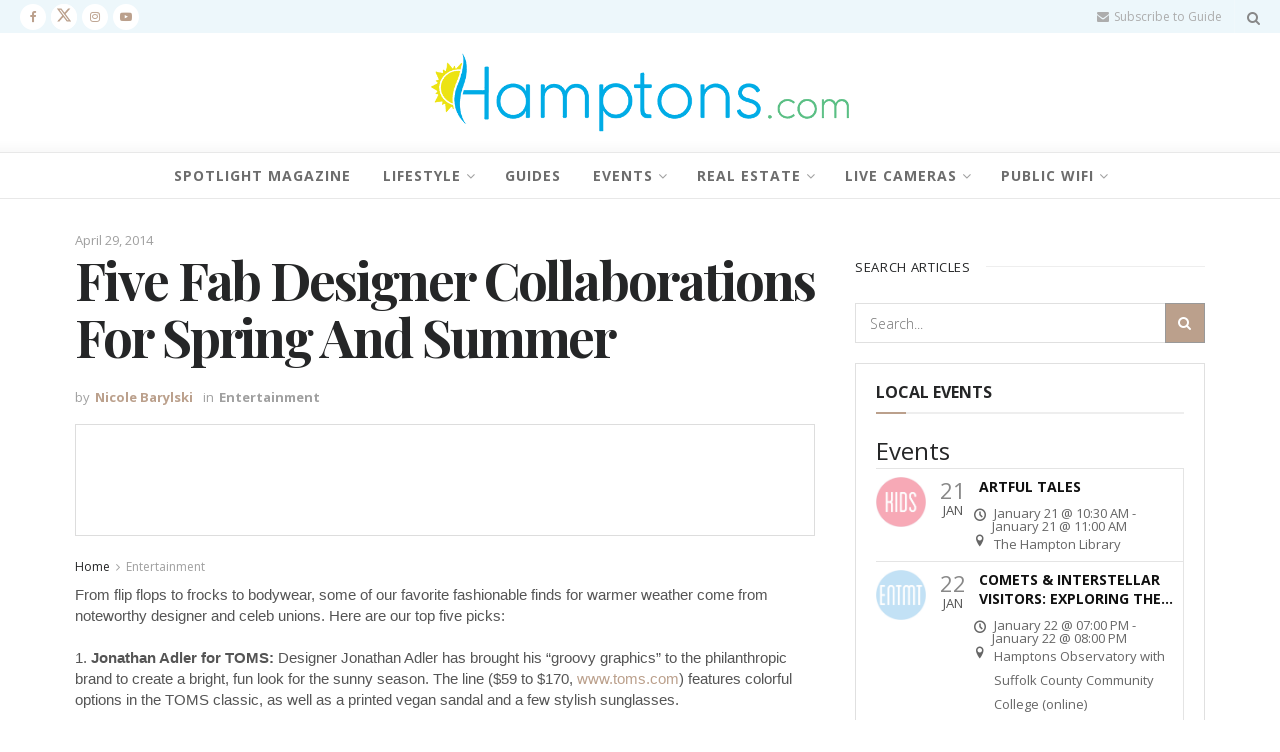

--- FILE ---
content_type: text/html; charset=UTF-8
request_url: https://hamptons.com/lifestyle-shopping-19460-five-fab-designer-collaborations-for-spring-and-html/
body_size: 42631
content:
<!doctype html>
<!--[if lt IE 7]> <html class="no-js lt-ie9 lt-ie8 lt-ie7" lang="en-US"> <![endif]-->
<!--[if IE 7]>    <html class="no-js lt-ie9 lt-ie8" lang="en-US"> <![endif]-->
<!--[if IE 8]>    <html class="no-js lt-ie9" lang="en-US"> <![endif]-->
<!--[if IE 9]>    <html class="no-js lt-ie10" lang="en-US"> <![endif]-->
<!--[if gt IE 8]><!--> <html class="no-js" lang="en-US"> <!--<![endif]-->
<head>
    <meta http-equiv="Content-Type" content="text/html; charset=UTF-8" />
    <meta name='viewport' content='width=device-width, initial-scale=1, user-scalable=yes' />
    <link rel="profile" href="https://gmpg.org/xfn/11" />
    <link rel="pingback" href="https://hamptons.com/xmlrpc.php" />
        <style>
        #wpadminbar #wp-admin-bar-p404_free_top_button .ab-icon:before {
            content: "\f103";
            color: red;
            top: 2px;
        }
    </style>
<meta name='robots' content='index, follow, max-image-preview:large, max-snippet:-1, max-video-preview:-1' />
	<style>img:is([sizes="auto" i], [sizes^="auto," i]) { contain-intrinsic-size: 3000px 1500px }</style>
	<script id="cookieyes" type="text/javascript" src="https://cdn-cookieyes.com/client_data/e7da05d5c5a2c62309a2aa1e/script.js"></script>
<!-- Google Tag Manager by PYS -->
<script data-cfasync="false" data-pagespeed-no-defer>
	var pys_datalayer_name = "dataLayer";
	window.dataLayer = window.dataLayer || [];</script> 
<!-- End Google Tag Manager by PYS -->			<script type="text/javascript">
			  var jnews_ajax_url = '/?ajax-request=jnews'
			</script>
			<script type="text/javascript">;window.jnews=window.jnews||{},window.jnews.library=window.jnews.library||{},window.jnews.library=function(){"use strict";var e=this;e.win=window,e.doc=document,e.noop=function(){},e.globalBody=e.doc.getElementsByTagName("body")[0],e.globalBody=e.globalBody?e.globalBody:e.doc,e.win.jnewsDataStorage=e.win.jnewsDataStorage||{_storage:new WeakMap,put:function(e,t,n){this._storage.has(e)||this._storage.set(e,new Map),this._storage.get(e).set(t,n)},get:function(e,t){return this._storage.get(e).get(t)},has:function(e,t){return this._storage.has(e)&&this._storage.get(e).has(t)},remove:function(e,t){var n=this._storage.get(e).delete(t);return 0===!this._storage.get(e).size&&this._storage.delete(e),n}},e.windowWidth=function(){return e.win.innerWidth||e.docEl.clientWidth||e.globalBody.clientWidth},e.windowHeight=function(){return e.win.innerHeight||e.docEl.clientHeight||e.globalBody.clientHeight},e.requestAnimationFrame=e.win.requestAnimationFrame||e.win.webkitRequestAnimationFrame||e.win.mozRequestAnimationFrame||e.win.msRequestAnimationFrame||window.oRequestAnimationFrame||function(e){return setTimeout(e,1e3/60)},e.cancelAnimationFrame=e.win.cancelAnimationFrame||e.win.webkitCancelAnimationFrame||e.win.webkitCancelRequestAnimationFrame||e.win.mozCancelAnimationFrame||e.win.msCancelRequestAnimationFrame||e.win.oCancelRequestAnimationFrame||function(e){clearTimeout(e)},e.classListSupport="classList"in document.createElement("_"),e.hasClass=e.classListSupport?function(e,t){return e.classList.contains(t)}:function(e,t){return e.className.indexOf(t)>=0},e.addClass=e.classListSupport?function(t,n){e.hasClass(t,n)||t.classList.add(n)}:function(t,n){e.hasClass(t,n)||(t.className+=" "+n)},e.removeClass=e.classListSupport?function(t,n){e.hasClass(t,n)&&t.classList.remove(n)}:function(t,n){e.hasClass(t,n)&&(t.className=t.className.replace(n,""))},e.objKeys=function(e){var t=[];for(var n in e)Object.prototype.hasOwnProperty.call(e,n)&&t.push(n);return t},e.isObjectSame=function(e,t){var n=!0;return JSON.stringify(e)!==JSON.stringify(t)&&(n=!1),n},e.extend=function(){for(var e,t,n,o=arguments[0]||{},i=1,a=arguments.length;i<a;i++)if(null!==(e=arguments[i]))for(t in e)o!==(n=e[t])&&void 0!==n&&(o[t]=n);return o},e.dataStorage=e.win.jnewsDataStorage,e.isVisible=function(e){return 0!==e.offsetWidth&&0!==e.offsetHeight||e.getBoundingClientRect().length},e.getHeight=function(e){return e.offsetHeight||e.clientHeight||e.getBoundingClientRect().height},e.getWidth=function(e){return e.offsetWidth||e.clientWidth||e.getBoundingClientRect().width},e.supportsPassive=!1;try{var t=Object.defineProperty({},"passive",{get:function(){e.supportsPassive=!0}});"createEvent"in e.doc?e.win.addEventListener("test",null,t):"fireEvent"in e.doc&&e.win.attachEvent("test",null)}catch(e){}e.passiveOption=!!e.supportsPassive&&{passive:!0},e.setStorage=function(e,t){e="jnews-"+e;var n={expired:Math.floor(((new Date).getTime()+432e5)/1e3)};t=Object.assign(n,t);localStorage.setItem(e,JSON.stringify(t))},e.getStorage=function(e){e="jnews-"+e;var t=localStorage.getItem(e);return null!==t&&0<t.length?JSON.parse(localStorage.getItem(e)):{}},e.expiredStorage=function(){var t,n="jnews-";for(var o in localStorage)o.indexOf(n)>-1&&"undefined"!==(t=e.getStorage(o.replace(n,""))).expired&&t.expired<Math.floor((new Date).getTime()/1e3)&&localStorage.removeItem(o)},e.addEvents=function(t,n,o){for(var i in n){var a=["touchstart","touchmove"].indexOf(i)>=0&&!o&&e.passiveOption;"createEvent"in e.doc?t.addEventListener(i,n[i],a):"fireEvent"in e.doc&&t.attachEvent("on"+i,n[i])}},e.removeEvents=function(t,n){for(var o in n)"createEvent"in e.doc?t.removeEventListener(o,n[o]):"fireEvent"in e.doc&&t.detachEvent("on"+o,n[o])},e.triggerEvents=function(t,n,o){var i;o=o||{detail:null};return"createEvent"in e.doc?(!(i=e.doc.createEvent("CustomEvent")||new CustomEvent(n)).initCustomEvent||i.initCustomEvent(n,!0,!1,o),void t.dispatchEvent(i)):"fireEvent"in e.doc?((i=e.doc.createEventObject()).eventType=n,void t.fireEvent("on"+i.eventType,i)):void 0},e.getParents=function(t,n){void 0===n&&(n=e.doc);for(var o=[],i=t.parentNode,a=!1;!a;)if(i){var r=i;r.querySelectorAll(n).length?a=!0:(o.push(r),i=r.parentNode)}else o=[],a=!0;return o},e.forEach=function(e,t,n){for(var o=0,i=e.length;o<i;o++)t.call(n,e[o],o)},e.getText=function(e){return e.innerText||e.textContent},e.setText=function(e,t){var n="object"==typeof t?t.innerText||t.textContent:t;e.innerText&&(e.innerText=n),e.textContent&&(e.textContent=n)},e.httpBuildQuery=function(t){return e.objKeys(t).reduce(function t(n){var o=arguments.length>1&&void 0!==arguments[1]?arguments[1]:null;return function(i,a){var r=n[a];a=encodeURIComponent(a);var s=o?"".concat(o,"[").concat(a,"]"):a;return null==r||"function"==typeof r?(i.push("".concat(s,"=")),i):["number","boolean","string"].includes(typeof r)?(i.push("".concat(s,"=").concat(encodeURIComponent(r))),i):(i.push(e.objKeys(r).reduce(t(r,s),[]).join("&")),i)}}(t),[]).join("&")},e.get=function(t,n,o,i){return o="function"==typeof o?o:e.noop,e.ajax("GET",t,n,o,i)},e.post=function(t,n,o,i){return o="function"==typeof o?o:e.noop,e.ajax("POST",t,n,o,i)},e.ajax=function(t,n,o,i,a){var r=new XMLHttpRequest,s=n,c=e.httpBuildQuery(o);if(t=-1!=["GET","POST"].indexOf(t)?t:"GET",r.open(t,s+("GET"==t?"?"+c:""),!0),"POST"==t&&r.setRequestHeader("Content-type","application/x-www-form-urlencoded"),r.setRequestHeader("X-Requested-With","XMLHttpRequest"),r.onreadystatechange=function(){4===r.readyState&&200<=r.status&&300>r.status&&"function"==typeof i&&i.call(void 0,r.response)},void 0!==a&&!a){return{xhr:r,send:function(){r.send("POST"==t?c:null)}}}return r.send("POST"==t?c:null),{xhr:r}},e.scrollTo=function(t,n,o){function i(e,t,n){this.start=this.position(),this.change=e-this.start,this.currentTime=0,this.increment=20,this.duration=void 0===n?500:n,this.callback=t,this.finish=!1,this.animateScroll()}return Math.easeInOutQuad=function(e,t,n,o){return(e/=o/2)<1?n/2*e*e+t:-n/2*(--e*(e-2)-1)+t},i.prototype.stop=function(){this.finish=!0},i.prototype.move=function(t){e.doc.documentElement.scrollTop=t,e.globalBody.parentNode.scrollTop=t,e.globalBody.scrollTop=t},i.prototype.position=function(){return e.doc.documentElement.scrollTop||e.globalBody.parentNode.scrollTop||e.globalBody.scrollTop},i.prototype.animateScroll=function(){this.currentTime+=this.increment;var t=Math.easeInOutQuad(this.currentTime,this.start,this.change,this.duration);this.move(t),this.currentTime<this.duration&&!this.finish?e.requestAnimationFrame.call(e.win,this.animateScroll.bind(this)):this.callback&&"function"==typeof this.callback&&this.callback()},new i(t,n,o)},e.unwrap=function(t){var n,o=t;e.forEach(t,(function(e,t){n?n+=e:n=e})),o.replaceWith(n)},e.performance={start:function(e){performance.mark(e+"Start")},stop:function(e){performance.mark(e+"End"),performance.measure(e,e+"Start",e+"End")}},e.fps=function(){var t=0,n=0,o=0;!function(){var i=t=0,a=0,r=0,s=document.getElementById("fpsTable"),c=function(t){void 0===document.getElementsByTagName("body")[0]?e.requestAnimationFrame.call(e.win,(function(){c(t)})):document.getElementsByTagName("body")[0].appendChild(t)};null===s&&((s=document.createElement("div")).style.position="fixed",s.style.top="120px",s.style.left="10px",s.style.width="100px",s.style.height="20px",s.style.border="1px solid black",s.style.fontSize="11px",s.style.zIndex="100000",s.style.backgroundColor="white",s.id="fpsTable",c(s));var l=function(){o++,n=Date.now(),(a=(o/(r=(n-t)/1e3)).toPrecision(2))!=i&&(i=a,s.innerHTML=i+"fps"),1<r&&(t=n,o=0),e.requestAnimationFrame.call(e.win,l)};l()}()},e.instr=function(e,t){for(var n=0;n<t.length;n++)if(-1!==e.toLowerCase().indexOf(t[n].toLowerCase()))return!0},e.winLoad=function(t,n){function o(o){if("complete"===e.doc.readyState||"interactive"===e.doc.readyState)return!o||n?setTimeout(t,n||1):t(o),1}o()||e.addEvents(e.win,{load:o})},e.docReady=function(t,n){function o(o){if("complete"===e.doc.readyState||"interactive"===e.doc.readyState)return!o||n?setTimeout(t,n||1):t(o),1}o()||e.addEvents(e.doc,{DOMContentLoaded:o})},e.fireOnce=function(){e.docReady((function(){e.assets=e.assets||[],e.assets.length&&(e.boot(),e.load_assets())}),50)},e.boot=function(){e.length&&e.doc.querySelectorAll("style[media]").forEach((function(e){"not all"==e.getAttribute("media")&&e.removeAttribute("media")}))},e.create_js=function(t,n){var o=e.doc.createElement("script");switch(o.setAttribute("src",t),n){case"defer":o.setAttribute("defer",!0);break;case"async":o.setAttribute("async",!0);break;case"deferasync":o.setAttribute("defer",!0),o.setAttribute("async",!0)}e.globalBody.appendChild(o)},e.load_assets=function(){"object"==typeof e.assets&&e.forEach(e.assets.slice(0),(function(t,n){var o="";t.defer&&(o+="defer"),t.async&&(o+="async"),e.create_js(t.url,o);var i=e.assets.indexOf(t);i>-1&&e.assets.splice(i,1)})),e.assets=jnewsoption.au_scripts=window.jnewsads=[]},e.setCookie=function(e,t,n){var o="";if(n){var i=new Date;i.setTime(i.getTime()+24*n*60*60*1e3),o="; expires="+i.toUTCString()}document.cookie=e+"="+(t||"")+o+"; path=/"},e.getCookie=function(e){for(var t=e+"=",n=document.cookie.split(";"),o=0;o<n.length;o++){for(var i=n[o];" "==i.charAt(0);)i=i.substring(1,i.length);if(0==i.indexOf(t))return i.substring(t.length,i.length)}return null},e.eraseCookie=function(e){document.cookie=e+"=; Path=/; Expires=Thu, 01 Jan 1970 00:00:01 GMT;"},e.docReady((function(){e.globalBody=e.globalBody==e.doc?e.doc.getElementsByTagName("body")[0]:e.globalBody,e.globalBody=e.globalBody?e.globalBody:e.doc})),e.winLoad((function(){e.winLoad((function(){var t=!1;if(void 0!==window.jnewsadmin)if(void 0!==window.file_version_checker){var n=e.objKeys(window.file_version_checker);n.length?n.forEach((function(e){t||"10.0.4"===window.file_version_checker[e]||(t=!0)})):t=!0}else t=!0;t&&(window.jnewsHelper.getMessage(),window.jnewsHelper.getNotice())}),2500)}))},window.jnews.library=new window.jnews.library;</script>
	<!-- This site is optimized with the Yoast SEO Premium plugin v24.1 (Yoast SEO v24.1) - https://yoast.com/wordpress/plugins/seo/ -->
	<title>Five Fab Designer Collaborations For Spring And Summer - Hamptons.com</title>
	<link rel="canonical" href="https://hamptons.com/lifestyle-shopping-19460-five-fab-designer-collaborations-for-spring-and-html/" />
	<meta property="og:locale" content="en_US" />
	<meta property="og:type" content="article" />
	<meta property="og:title" content="Five Fab Designer Collaborations For Spring And Summer" />
	<meta property="og:description" content="From flip flops to frocks to bodywear, some of our favorite fashionable finds for warmer weather come from noteworthy designer and celeb unions." />
	<meta property="og:url" content="https://hamptons.com/lifestyle-shopping-19460-five-fab-designer-collaborations-for-spring-and-html/" />
	<meta property="og:site_name" content="Hamptons.com" />
	<meta property="article:published_time" content="2014-04-29T14:59:37+00:00" />
	<meta property="article:modified_time" content="2021-06-25T12:36:10+00:00" />
	<meta property="og:image" content="https://hamptons.com/wp-content/uploads/2021/03/19460.jpg" />
	<meta property="og:image:width" content="640" />
	<meta property="og:image:height" content="360" />
	<meta property="og:image:type" content="image/jpeg" />
	<meta name="author" content="Nicole Barylski" />
	<meta name="twitter:card" content="summary_large_image" />
	<meta name="twitter:label1" content="Written by" />
	<meta name="twitter:data1" content="Nicole Barylski" />
	<meta name="twitter:label2" content="Est. reading time" />
	<meta name="twitter:data2" content="2 minutes" />
	<script type="application/ld+json" class="yoast-schema-graph">{"@context":"https://schema.org","@graph":[{"@type":"Article","@id":"https://hamptons.com/lifestyle-shopping-19460-five-fab-designer-collaborations-for-spring-and-html/#article","isPartOf":{"@id":"https://hamptons.com/lifestyle-shopping-19460-five-fab-designer-collaborations-for-spring-and-html/"},"author":{"name":"Nicole Barylski","@id":"https://hamptons.com/#/schema/person/8dd7a7b3b85dfdbcab37944f26c6307d"},"headline":"Five Fab Designer Collaborations For Spring And Summer","datePublished":"2014-04-29T14:59:37+00:00","dateModified":"2021-06-25T12:36:10+00:00","mainEntityOfPage":{"@id":"https://hamptons.com/lifestyle-shopping-19460-five-fab-designer-collaborations-for-spring-and-html/"},"wordCount":396,"commentCount":0,"publisher":{"@id":"https://hamptons.com/#organization"},"image":{"@id":"https://hamptons.com/lifestyle-shopping-19460-five-fab-designer-collaborations-for-spring-and-html/#primaryimage"},"thumbnailUrl":"https://hamptons.com/wp-content/uploads/2021/03/19460.jpg","articleSection":["Entertainment"],"inLanguage":"en-US"},{"@type":"WebPage","@id":"https://hamptons.com/lifestyle-shopping-19460-five-fab-designer-collaborations-for-spring-and-html/","url":"https://hamptons.com/lifestyle-shopping-19460-five-fab-designer-collaborations-for-spring-and-html/","name":"Five Fab Designer Collaborations For Spring And Summer - Hamptons.com","isPartOf":{"@id":"https://hamptons.com/#website"},"primaryImageOfPage":{"@id":"https://hamptons.com/lifestyle-shopping-19460-five-fab-designer-collaborations-for-spring-and-html/#primaryimage"},"image":{"@id":"https://hamptons.com/lifestyle-shopping-19460-five-fab-designer-collaborations-for-spring-and-html/#primaryimage"},"thumbnailUrl":"https://hamptons.com/wp-content/uploads/2021/03/19460.jpg","datePublished":"2014-04-29T14:59:37+00:00","dateModified":"2021-06-25T12:36:10+00:00","breadcrumb":{"@id":"https://hamptons.com/lifestyle-shopping-19460-five-fab-designer-collaborations-for-spring-and-html/#breadcrumb"},"inLanguage":"en-US","potentialAction":[{"@type":"ReadAction","target":["https://hamptons.com/lifestyle-shopping-19460-five-fab-designer-collaborations-for-spring-and-html/"]}]},{"@type":"ImageObject","inLanguage":"en-US","@id":"https://hamptons.com/lifestyle-shopping-19460-five-fab-designer-collaborations-for-spring-and-html/#primaryimage","url":"https://hamptons.com/wp-content/uploads/2021/03/19460.jpg","contentUrl":"https://hamptons.com/wp-content/uploads/2021/03/19460.jpg","width":640,"height":360},{"@type":"BreadcrumbList","@id":"https://hamptons.com/lifestyle-shopping-19460-five-fab-designer-collaborations-for-spring-and-html/#breadcrumb","itemListElement":[{"@type":"ListItem","position":1,"name":"Home","item":"https://hamptons.com/"},{"@type":"ListItem","position":2,"name":"Entertainment","item":"https://hamptons.com/category/entertainment/"},{"@type":"ListItem","position":3,"name":"Five Fab Designer Collaborations For Spring And Summer"}]},{"@type":"WebSite","@id":"https://hamptons.com/#website","url":"https://hamptons.com/","name":"Hamptons.com","description":"The Most Powerful Network In The Hamptons","publisher":{"@id":"https://hamptons.com/#organization"},"potentialAction":[{"@type":"SearchAction","target":{"@type":"EntryPoint","urlTemplate":"https://hamptons.com/?s={search_term_string}"},"query-input":{"@type":"PropertyValueSpecification","valueRequired":true,"valueName":"search_term_string"}}],"inLanguage":"en-US"},{"@type":"Organization","@id":"https://hamptons.com/#organization","name":"Hamptons.com","url":"https://hamptons.com/","logo":{"@type":"ImageObject","inLanguage":"en-US","@id":"https://hamptons.com/#/schema/logo/image/","url":"http://hamptons.com/wp-content/uploads/2021/06/hamptons-logo-new3-400-1.png","contentUrl":"http://hamptons.com/wp-content/uploads/2021/06/hamptons-logo-new3-400-1.png","width":400,"height":98,"caption":"Hamptons.com"},"image":{"@id":"https://hamptons.com/#/schema/logo/image/"}},{"@type":"Person","@id":"https://hamptons.com/#/schema/person/8dd7a7b3b85dfdbcab37944f26c6307d","name":"Nicole Barylski","image":{"@type":"ImageObject","inLanguage":"en-US","@id":"https://hamptons.com/#/schema/person/image/","url":"https://secure.gravatar.com/avatar/21ae5f76aaaf069fe24dfd52098e5fb914e1b4d723d22ef257f43fe0b299fdd0?s=96&d=mm&r=g","contentUrl":"https://secure.gravatar.com/avatar/21ae5f76aaaf069fe24dfd52098e5fb914e1b4d723d22ef257f43fe0b299fdd0?s=96&d=mm&r=g","caption":"Nicole Barylski"},"url":"https://hamptons.com/author/nbarylskihamptons-com/"}]}</script>
	<!-- / Yoast SEO Premium plugin. -->


<link rel='dns-prefetch' href='//fonts.googleapis.com' />
<link rel='preconnect' href='https://fonts.gstatic.com' />
<link rel="alternate" type="application/rss+xml" title="Hamptons.com &raquo; Feed" href="https://hamptons.com/feed/" />
<script type="text/javascript">
/* <![CDATA[ */
window._wpemojiSettings = {"baseUrl":"https:\/\/s.w.org\/images\/core\/emoji\/16.0.1\/72x72\/","ext":".png","svgUrl":"https:\/\/s.w.org\/images\/core\/emoji\/16.0.1\/svg\/","svgExt":".svg","source":{"concatemoji":"https:\/\/hamptons.com\/wp-includes\/js\/wp-emoji-release.min.js?ver=6.8.3"}};
/*! This file is auto-generated */
!function(s,n){var o,i,e;function c(e){try{var t={supportTests:e,timestamp:(new Date).valueOf()};sessionStorage.setItem(o,JSON.stringify(t))}catch(e){}}function p(e,t,n){e.clearRect(0,0,e.canvas.width,e.canvas.height),e.fillText(t,0,0);var t=new Uint32Array(e.getImageData(0,0,e.canvas.width,e.canvas.height).data),a=(e.clearRect(0,0,e.canvas.width,e.canvas.height),e.fillText(n,0,0),new Uint32Array(e.getImageData(0,0,e.canvas.width,e.canvas.height).data));return t.every(function(e,t){return e===a[t]})}function u(e,t){e.clearRect(0,0,e.canvas.width,e.canvas.height),e.fillText(t,0,0);for(var n=e.getImageData(16,16,1,1),a=0;a<n.data.length;a++)if(0!==n.data[a])return!1;return!0}function f(e,t,n,a){switch(t){case"flag":return n(e,"\ud83c\udff3\ufe0f\u200d\u26a7\ufe0f","\ud83c\udff3\ufe0f\u200b\u26a7\ufe0f")?!1:!n(e,"\ud83c\udde8\ud83c\uddf6","\ud83c\udde8\u200b\ud83c\uddf6")&&!n(e,"\ud83c\udff4\udb40\udc67\udb40\udc62\udb40\udc65\udb40\udc6e\udb40\udc67\udb40\udc7f","\ud83c\udff4\u200b\udb40\udc67\u200b\udb40\udc62\u200b\udb40\udc65\u200b\udb40\udc6e\u200b\udb40\udc67\u200b\udb40\udc7f");case"emoji":return!a(e,"\ud83e\udedf")}return!1}function g(e,t,n,a){var r="undefined"!=typeof WorkerGlobalScope&&self instanceof WorkerGlobalScope?new OffscreenCanvas(300,150):s.createElement("canvas"),o=r.getContext("2d",{willReadFrequently:!0}),i=(o.textBaseline="top",o.font="600 32px Arial",{});return e.forEach(function(e){i[e]=t(o,e,n,a)}),i}function t(e){var t=s.createElement("script");t.src=e,t.defer=!0,s.head.appendChild(t)}"undefined"!=typeof Promise&&(o="wpEmojiSettingsSupports",i=["flag","emoji"],n.supports={everything:!0,everythingExceptFlag:!0},e=new Promise(function(e){s.addEventListener("DOMContentLoaded",e,{once:!0})}),new Promise(function(t){var n=function(){try{var e=JSON.parse(sessionStorage.getItem(o));if("object"==typeof e&&"number"==typeof e.timestamp&&(new Date).valueOf()<e.timestamp+604800&&"object"==typeof e.supportTests)return e.supportTests}catch(e){}return null}();if(!n){if("undefined"!=typeof Worker&&"undefined"!=typeof OffscreenCanvas&&"undefined"!=typeof URL&&URL.createObjectURL&&"undefined"!=typeof Blob)try{var e="postMessage("+g.toString()+"("+[JSON.stringify(i),f.toString(),p.toString(),u.toString()].join(",")+"));",a=new Blob([e],{type:"text/javascript"}),r=new Worker(URL.createObjectURL(a),{name:"wpTestEmojiSupports"});return void(r.onmessage=function(e){c(n=e.data),r.terminate(),t(n)})}catch(e){}c(n=g(i,f,p,u))}t(n)}).then(function(e){for(var t in e)n.supports[t]=e[t],n.supports.everything=n.supports.everything&&n.supports[t],"flag"!==t&&(n.supports.everythingExceptFlag=n.supports.everythingExceptFlag&&n.supports[t]);n.supports.everythingExceptFlag=n.supports.everythingExceptFlag&&!n.supports.flag,n.DOMReady=!1,n.readyCallback=function(){n.DOMReady=!0}}).then(function(){return e}).then(function(){var e;n.supports.everything||(n.readyCallback(),(e=n.source||{}).concatemoji?t(e.concatemoji):e.wpemoji&&e.twemoji&&(t(e.twemoji),t(e.wpemoji)))}))}((window,document),window._wpemojiSettings);
/* ]]> */
</script>

<style id='wp-emoji-styles-inline-css' type='text/css'>

	img.wp-smiley, img.emoji {
		display: inline !important;
		border: none !important;
		box-shadow: none !important;
		height: 1em !important;
		width: 1em !important;
		margin: 0 0.07em !important;
		vertical-align: -0.1em !important;
		background: none !important;
		padding: 0 !important;
	}
</style>
<link rel='stylesheet' id='wp-block-library-css' href='https://hamptons.com/wp-includes/css/dist/block-library/style.min.css?ver=6.8.3' type='text/css' media='all' />
<style id='classic-theme-styles-inline-css' type='text/css'>
/*! This file is auto-generated */
.wp-block-button__link{color:#fff;background-color:#32373c;border-radius:9999px;box-shadow:none;text-decoration:none;padding:calc(.667em + 2px) calc(1.333em + 2px);font-size:1.125em}.wp-block-file__button{background:#32373c;color:#fff;text-decoration:none}
</style>
<link rel='stylesheet' id='jnews-faq-css' href='https://hamptons.com/wp-content/plugins/jnews-essential/assets/css/faq.css?ver=12.0.0' type='text/css' media='all' />
<style id='global-styles-inline-css' type='text/css'>
:root{--wp--preset--aspect-ratio--square: 1;--wp--preset--aspect-ratio--4-3: 4/3;--wp--preset--aspect-ratio--3-4: 3/4;--wp--preset--aspect-ratio--3-2: 3/2;--wp--preset--aspect-ratio--2-3: 2/3;--wp--preset--aspect-ratio--16-9: 16/9;--wp--preset--aspect-ratio--9-16: 9/16;--wp--preset--color--black: #000000;--wp--preset--color--cyan-bluish-gray: #abb8c3;--wp--preset--color--white: #ffffff;--wp--preset--color--pale-pink: #f78da7;--wp--preset--color--vivid-red: #cf2e2e;--wp--preset--color--luminous-vivid-orange: #ff6900;--wp--preset--color--luminous-vivid-amber: #fcb900;--wp--preset--color--light-green-cyan: #7bdcb5;--wp--preset--color--vivid-green-cyan: #00d084;--wp--preset--color--pale-cyan-blue: #8ed1fc;--wp--preset--color--vivid-cyan-blue: #0693e3;--wp--preset--color--vivid-purple: #9b51e0;--wp--preset--gradient--vivid-cyan-blue-to-vivid-purple: linear-gradient(135deg,rgba(6,147,227,1) 0%,rgb(155,81,224) 100%);--wp--preset--gradient--light-green-cyan-to-vivid-green-cyan: linear-gradient(135deg,rgb(122,220,180) 0%,rgb(0,208,130) 100%);--wp--preset--gradient--luminous-vivid-amber-to-luminous-vivid-orange: linear-gradient(135deg,rgba(252,185,0,1) 0%,rgba(255,105,0,1) 100%);--wp--preset--gradient--luminous-vivid-orange-to-vivid-red: linear-gradient(135deg,rgba(255,105,0,1) 0%,rgb(207,46,46) 100%);--wp--preset--gradient--very-light-gray-to-cyan-bluish-gray: linear-gradient(135deg,rgb(238,238,238) 0%,rgb(169,184,195) 100%);--wp--preset--gradient--cool-to-warm-spectrum: linear-gradient(135deg,rgb(74,234,220) 0%,rgb(151,120,209) 20%,rgb(207,42,186) 40%,rgb(238,44,130) 60%,rgb(251,105,98) 80%,rgb(254,248,76) 100%);--wp--preset--gradient--blush-light-purple: linear-gradient(135deg,rgb(255,206,236) 0%,rgb(152,150,240) 100%);--wp--preset--gradient--blush-bordeaux: linear-gradient(135deg,rgb(254,205,165) 0%,rgb(254,45,45) 50%,rgb(107,0,62) 100%);--wp--preset--gradient--luminous-dusk: linear-gradient(135deg,rgb(255,203,112) 0%,rgb(199,81,192) 50%,rgb(65,88,208) 100%);--wp--preset--gradient--pale-ocean: linear-gradient(135deg,rgb(255,245,203) 0%,rgb(182,227,212) 50%,rgb(51,167,181) 100%);--wp--preset--gradient--electric-grass: linear-gradient(135deg,rgb(202,248,128) 0%,rgb(113,206,126) 100%);--wp--preset--gradient--midnight: linear-gradient(135deg,rgb(2,3,129) 0%,rgb(40,116,252) 100%);--wp--preset--font-size--small: 13px;--wp--preset--font-size--medium: 20px;--wp--preset--font-size--large: 36px;--wp--preset--font-size--x-large: 42px;--wp--preset--spacing--20: 0.44rem;--wp--preset--spacing--30: 0.67rem;--wp--preset--spacing--40: 1rem;--wp--preset--spacing--50: 1.5rem;--wp--preset--spacing--60: 2.25rem;--wp--preset--spacing--70: 3.38rem;--wp--preset--spacing--80: 5.06rem;--wp--preset--shadow--natural: 6px 6px 9px rgba(0, 0, 0, 0.2);--wp--preset--shadow--deep: 12px 12px 50px rgba(0, 0, 0, 0.4);--wp--preset--shadow--sharp: 6px 6px 0px rgba(0, 0, 0, 0.2);--wp--preset--shadow--outlined: 6px 6px 0px -3px rgba(255, 255, 255, 1), 6px 6px rgba(0, 0, 0, 1);--wp--preset--shadow--crisp: 6px 6px 0px rgba(0, 0, 0, 1);}:where(.is-layout-flex){gap: 0.5em;}:where(.is-layout-grid){gap: 0.5em;}body .is-layout-flex{display: flex;}.is-layout-flex{flex-wrap: wrap;align-items: center;}.is-layout-flex > :is(*, div){margin: 0;}body .is-layout-grid{display: grid;}.is-layout-grid > :is(*, div){margin: 0;}:where(.wp-block-columns.is-layout-flex){gap: 2em;}:where(.wp-block-columns.is-layout-grid){gap: 2em;}:where(.wp-block-post-template.is-layout-flex){gap: 1.25em;}:where(.wp-block-post-template.is-layout-grid){gap: 1.25em;}.has-black-color{color: var(--wp--preset--color--black) !important;}.has-cyan-bluish-gray-color{color: var(--wp--preset--color--cyan-bluish-gray) !important;}.has-white-color{color: var(--wp--preset--color--white) !important;}.has-pale-pink-color{color: var(--wp--preset--color--pale-pink) !important;}.has-vivid-red-color{color: var(--wp--preset--color--vivid-red) !important;}.has-luminous-vivid-orange-color{color: var(--wp--preset--color--luminous-vivid-orange) !important;}.has-luminous-vivid-amber-color{color: var(--wp--preset--color--luminous-vivid-amber) !important;}.has-light-green-cyan-color{color: var(--wp--preset--color--light-green-cyan) !important;}.has-vivid-green-cyan-color{color: var(--wp--preset--color--vivid-green-cyan) !important;}.has-pale-cyan-blue-color{color: var(--wp--preset--color--pale-cyan-blue) !important;}.has-vivid-cyan-blue-color{color: var(--wp--preset--color--vivid-cyan-blue) !important;}.has-vivid-purple-color{color: var(--wp--preset--color--vivid-purple) !important;}.has-black-background-color{background-color: var(--wp--preset--color--black) !important;}.has-cyan-bluish-gray-background-color{background-color: var(--wp--preset--color--cyan-bluish-gray) !important;}.has-white-background-color{background-color: var(--wp--preset--color--white) !important;}.has-pale-pink-background-color{background-color: var(--wp--preset--color--pale-pink) !important;}.has-vivid-red-background-color{background-color: var(--wp--preset--color--vivid-red) !important;}.has-luminous-vivid-orange-background-color{background-color: var(--wp--preset--color--luminous-vivid-orange) !important;}.has-luminous-vivid-amber-background-color{background-color: var(--wp--preset--color--luminous-vivid-amber) !important;}.has-light-green-cyan-background-color{background-color: var(--wp--preset--color--light-green-cyan) !important;}.has-vivid-green-cyan-background-color{background-color: var(--wp--preset--color--vivid-green-cyan) !important;}.has-pale-cyan-blue-background-color{background-color: var(--wp--preset--color--pale-cyan-blue) !important;}.has-vivid-cyan-blue-background-color{background-color: var(--wp--preset--color--vivid-cyan-blue) !important;}.has-vivid-purple-background-color{background-color: var(--wp--preset--color--vivid-purple) !important;}.has-black-border-color{border-color: var(--wp--preset--color--black) !important;}.has-cyan-bluish-gray-border-color{border-color: var(--wp--preset--color--cyan-bluish-gray) !important;}.has-white-border-color{border-color: var(--wp--preset--color--white) !important;}.has-pale-pink-border-color{border-color: var(--wp--preset--color--pale-pink) !important;}.has-vivid-red-border-color{border-color: var(--wp--preset--color--vivid-red) !important;}.has-luminous-vivid-orange-border-color{border-color: var(--wp--preset--color--luminous-vivid-orange) !important;}.has-luminous-vivid-amber-border-color{border-color: var(--wp--preset--color--luminous-vivid-amber) !important;}.has-light-green-cyan-border-color{border-color: var(--wp--preset--color--light-green-cyan) !important;}.has-vivid-green-cyan-border-color{border-color: var(--wp--preset--color--vivid-green-cyan) !important;}.has-pale-cyan-blue-border-color{border-color: var(--wp--preset--color--pale-cyan-blue) !important;}.has-vivid-cyan-blue-border-color{border-color: var(--wp--preset--color--vivid-cyan-blue) !important;}.has-vivid-purple-border-color{border-color: var(--wp--preset--color--vivid-purple) !important;}.has-vivid-cyan-blue-to-vivid-purple-gradient-background{background: var(--wp--preset--gradient--vivid-cyan-blue-to-vivid-purple) !important;}.has-light-green-cyan-to-vivid-green-cyan-gradient-background{background: var(--wp--preset--gradient--light-green-cyan-to-vivid-green-cyan) !important;}.has-luminous-vivid-amber-to-luminous-vivid-orange-gradient-background{background: var(--wp--preset--gradient--luminous-vivid-amber-to-luminous-vivid-orange) !important;}.has-luminous-vivid-orange-to-vivid-red-gradient-background{background: var(--wp--preset--gradient--luminous-vivid-orange-to-vivid-red) !important;}.has-very-light-gray-to-cyan-bluish-gray-gradient-background{background: var(--wp--preset--gradient--very-light-gray-to-cyan-bluish-gray) !important;}.has-cool-to-warm-spectrum-gradient-background{background: var(--wp--preset--gradient--cool-to-warm-spectrum) !important;}.has-blush-light-purple-gradient-background{background: var(--wp--preset--gradient--blush-light-purple) !important;}.has-blush-bordeaux-gradient-background{background: var(--wp--preset--gradient--blush-bordeaux) !important;}.has-luminous-dusk-gradient-background{background: var(--wp--preset--gradient--luminous-dusk) !important;}.has-pale-ocean-gradient-background{background: var(--wp--preset--gradient--pale-ocean) !important;}.has-electric-grass-gradient-background{background: var(--wp--preset--gradient--electric-grass) !important;}.has-midnight-gradient-background{background: var(--wp--preset--gradient--midnight) !important;}.has-small-font-size{font-size: var(--wp--preset--font-size--small) !important;}.has-medium-font-size{font-size: var(--wp--preset--font-size--medium) !important;}.has-large-font-size{font-size: var(--wp--preset--font-size--large) !important;}.has-x-large-font-size{font-size: var(--wp--preset--font-size--x-large) !important;}
:where(.wp-block-post-template.is-layout-flex){gap: 1.25em;}:where(.wp-block-post-template.is-layout-grid){gap: 1.25em;}
:where(.wp-block-columns.is-layout-flex){gap: 2em;}:where(.wp-block-columns.is-layout-grid){gap: 2em;}
:root :where(.wp-block-pullquote){font-size: 1.5em;line-height: 1.6;}
</style>
<link rel='stylesheet' id='wp-event-manager-frontend-css' href='https://hamptons.com/wp-content/plugins/wp-event-manager/assets/css/frontend.min.css?ver=6.8.3' type='text/css' media='all' />
<link rel='stylesheet' id='wp-event-manager-jquery-ui-css-css' href='https://hamptons.com/wp-content/plugins/wp-event-manager/assets/js/jquery-ui/jquery-ui.css?ver=6.8.3' type='text/css' media='all' />
<link rel='stylesheet' id='wp-event-manager-jquery-timepicker-css-css' href='https://hamptons.com/wp-content/plugins/wp-event-manager/assets/js/jquery-timepicker/jquery.timepicker.min.css?ver=6.8.3' type='text/css' media='all' />
<link rel='stylesheet' id='wp-event-manager-grid-style-css' href='https://hamptons.com/wp-content/plugins/wp-event-manager/assets/css/wpem-grid.min.css?ver=6.8.3' type='text/css' media='all' />
<link rel='stylesheet' id='wp-event-manager-font-style-css' href='https://hamptons.com/wp-content/plugins/wp-event-manager/assets/fonts/style.css?ver=6.8.3' type='text/css' media='all' />
<link rel='stylesheet' id='mc4wp-form-basic-css' href='https://hamptons.com/wp-content/plugins/mailchimp-for-wp/assets/css/form-basic.css?ver=4.9.20' type='text/css' media='all' />
<link rel='stylesheet' id='jnews-parent-style-css' href='https://hamptons.com/wp-content/themes/jnews/style.css?ver=6.8.3' type='text/css' media='all' />
<link rel='stylesheet' id='js_composer_front-css' href='https://hamptons.com/wp-content/plugins/js_composer/assets/css/js_composer.min.css?ver=8.6.1' type='text/css' media='all' />
<link rel='stylesheet' id='jeg_customizer_font-css' href='//fonts.googleapis.com/css?family=Open+Sans%3A300%2Cregular%2C600%2C700%2C300%2Cregular%2C600%2C300%2Cregular%2C600%2Citalic%7CPlayfair+Display%3Aregular%2C700%2Citalic%2C700italic%7CLora%3Aregular%2Citalic%2C700%2C700italic&#038;display=swap&#038;ver=1.3.0' type='text/css' media='all' />
<link rel='stylesheet' id='font-awesome-css' href='https://hamptons.com/wp-content/themes/jnews/assets/fonts/font-awesome/font-awesome.min.css?ver=1.0.0' type='text/css' media='all' />
<link rel='stylesheet' id='jnews-frontend-css' href='https://hamptons.com/wp-content/themes/jnews/assets/dist/frontend.min.css?ver=1.0.0' type='text/css' media='all' />
<link rel='stylesheet' id='jnews-js-composer-css' href='https://hamptons.com/wp-content/themes/jnews/assets/css/js-composer-frontend.css?ver=1.0.0' type='text/css' media='all' />
<link rel='stylesheet' id='jnews-style-css' href='https://hamptons.com/wp-content/themes/jnews-child/style.css?ver=1.0.0' type='text/css' media='all' />
<link rel='stylesheet' id='jnews-darkmode-css' href='https://hamptons.com/wp-content/themes/jnews/assets/css/darkmode.css?ver=1.0.0' type='text/css' media='all' />
<link rel='stylesheet' id='jnews-scheme-css' href='https://hamptons.com/wp-content/themes/jnews/data/import/fashion-blog/scheme.css?ver=1.0.0' type='text/css' media='all' />
<link rel='stylesheet' id='jnews-select-share-css' href='https://hamptons.com/wp-content/plugins/jnews-social-share/assets/css/plugin.css' type='text/css' media='all' />
<!--n2css--><!--n2js--><script type="text/javascript" src="https://hamptons.com/wp-includes/js/jquery/jquery.min.js?ver=3.7.1" id="jquery-core-js"></script>
<script type="text/javascript" src="https://hamptons.com/wp-includes/js/jquery/jquery-migrate.min.js?ver=3.4.1" id="jquery-migrate-js"></script>
<script type="text/javascript" id="snazzymaps-js-js-extra">
/* <![CDATA[ */
var SnazzyDataForSnazzyMaps = [];
SnazzyDataForSnazzyMaps={"id":366839,"name":"hamptons.com","description":null,"url":"https:\/\/snazzymaps.com\/style\/366839\/hamptons-com","imageUrl":"https:\/\/snazzy-maps-cdn.azureedge.net\/assets\/366839-hamptons-com.png?v=20210507022424","json":"[{\"featureType\":\"all\",\"elementType\":\"geometry.fill\",\"stylers\":[{\"weight\":\"2.00\"}]},{\"featureType\":\"all\",\"elementType\":\"geometry.stroke\",\"stylers\":[{\"color\":\"#9c9c9c\"}]},{\"featureType\":\"all\",\"elementType\":\"labels.text\",\"stylers\":[{\"visibility\":\"on\"}]},{\"featureType\":\"landscape\",\"elementType\":\"all\",\"stylers\":[{\"color\":\"#f2f2f2\"}]},{\"featureType\":\"landscape\",\"elementType\":\"geometry.fill\",\"stylers\":[{\"color\":\"#ffffff\"}]},{\"featureType\":\"landscape.man_made\",\"elementType\":\"geometry.fill\",\"stylers\":[{\"color\":\"#ffffff\"}]},{\"featureType\":\"poi\",\"elementType\":\"all\",\"stylers\":[{\"visibility\":\"off\"}]},{\"featureType\":\"road\",\"elementType\":\"all\",\"stylers\":[{\"saturation\":-100},{\"lightness\":45}]},{\"featureType\":\"road\",\"elementType\":\"geometry.fill\",\"stylers\":[{\"color\":\"#eeeeee\"}]},{\"featureType\":\"road\",\"elementType\":\"labels.text.fill\",\"stylers\":[{\"color\":\"#7b7b7b\"}]},{\"featureType\":\"road\",\"elementType\":\"labels.text.stroke\",\"stylers\":[{\"color\":\"#ffffff\"}]},{\"featureType\":\"road.highway\",\"elementType\":\"all\",\"stylers\":[{\"visibility\":\"simplified\"}]},{\"featureType\":\"road.arterial\",\"elementType\":\"labels.icon\",\"stylers\":[{\"visibility\":\"off\"}]},{\"featureType\":\"transit\",\"elementType\":\"all\",\"stylers\":[{\"visibility\":\"off\"}]},{\"featureType\":\"water\",\"elementType\":\"all\",\"stylers\":[{\"color\":\"#46bcec\"},{\"visibility\":\"on\"}]},{\"featureType\":\"water\",\"elementType\":\"geometry.fill\",\"stylers\":[{\"color\":\"#dceff7\"}]},{\"featureType\":\"water\",\"elementType\":\"labels.text.fill\",\"stylers\":[{\"color\":\"#edf7fb\"}]},{\"featureType\":\"water\",\"elementType\":\"labels.text.stroke\",\"stylers\":[{\"color\":\"#ffffff\"}]}]","views":0,"favorites":0,"createdBy":{"name":"Terence O'Daly","url":null},"createdOn":"2021-05-07T14:14:12.003","tags":[],"colors":[]};
/* ]]> */
</script>
<script type="text/javascript" src="https://hamptons.com/wp-content/plugins/snazzy-maps/snazzymaps.js?ver=1.4.0" id="snazzymaps-js-js"></script>
<script type="text/javascript" id="wpgmza_data-js-extra">
/* <![CDATA[ */
var wpgmza_google_api_status = {"message":"Enqueued","code":"ENQUEUED"};
/* ]]> */
</script>
<script type="text/javascript" src="https://hamptons.com/wp-content/plugins/wp-google-maps/wpgmza_data.js?ver=6.8.3" id="wpgmza_data-js"></script>
<script></script><link rel="https://api.w.org/" href="https://hamptons.com/wp-json/" /><link rel="alternate" title="JSON" type="application/json" href="https://hamptons.com/wp-json/wp/v2/posts/21874" /><link rel="EditURI" type="application/rsd+xml" title="RSD" href="https://hamptons.com/xmlrpc.php?rsd" />
<meta name="generator" content="WordPress 6.8.3" />
<link rel='shortlink' href='https://hamptons.com/?p=21874' />
<link rel="alternate" title="oEmbed (JSON)" type="application/json+oembed" href="https://hamptons.com/wp-json/oembed/1.0/embed?url=https%3A%2F%2Fhamptons.com%2Flifestyle-shopping-19460-five-fab-designer-collaborations-for-spring-and-html%2F" />
<link rel="alternate" title="oEmbed (XML)" type="text/xml+oembed" href="https://hamptons.com/wp-json/oembed/1.0/embed?url=https%3A%2F%2Fhamptons.com%2Flifestyle-shopping-19460-five-fab-designer-collaborations-for-spring-and-html%2F&#038;format=xml" />

		<!-- GA Google Analytics @ https://m0n.co/ga -->
		<script async src="https://www.googletagmanager.com/gtag/js?id=G-2SGEYXFZD9"></script>
		<script>
			window.dataLayer = window.dataLayer || [];
			function gtag(){dataLayer.push(arguments);}
			gtag('js', new Date());
			gtag('config', 'G-2SGEYXFZD9');
		</script>

	<meta name="generator" content="Powered by WPBakery Page Builder - drag and drop page builder for WordPress."/>
<script type='application/ld+json'>{"@context":"http:\/\/schema.org","@type":"Organization","@id":"https:\/\/hamptons.com\/#organization","url":"https:\/\/hamptons.com\/","name":"","logo":{"@type":"ImageObject","url":""},"sameAs":["https:\/\/www.facebook.com\/HamptonsOnline","https:\/\/twitter.com\/hamptons","https:\/\/www.instagram.com\/hamptonsonline\/","https:\/\/youtube.com\/hamptons"]}</script>
<script type='application/ld+json'>{"@context":"http:\/\/schema.org","@type":"WebSite","@id":"https:\/\/hamptons.com\/#website","url":"https:\/\/hamptons.com\/","name":"","potentialAction":{"@type":"SearchAction","target":"https:\/\/hamptons.com\/?s={search_term_string}","query-input":"required name=search_term_string"}}</script>
<link rel="icon" href="https://hamptons.com/wp-content/uploads/2021/04/cropped-favicon-24-32x32.png" sizes="32x32" />
<link rel="icon" href="https://hamptons.com/wp-content/uploads/2021/04/cropped-favicon-24-192x192.png" sizes="192x192" />
<link rel="apple-touch-icon" href="https://hamptons.com/wp-content/uploads/2021/04/cropped-favicon-24-180x180.png" />
<meta name="msapplication-TileImage" content="https://hamptons.com/wp-content/uploads/2021/04/cropped-favicon-24-270x270.png" />
<script async src="https://pagead2.googlesyndication.com/pagead/js/adsbygoogle.js?client=ca-pub-3782431563148200" crossorigin="anonymous"></script><style id="jeg_dynamic_css" type="text/css" data-type="jeg_custom-css">body { --j-body-color : #252627; --j-accent-color : #bba08c; --j-alt-color : #252627; --j-heading-color : #252627; } body,.jeg_newsfeed_list .tns-outer .tns-controls button,.jeg_filter_button,.owl-carousel .owl-nav div,.jeg_readmore,.jeg_hero_style_7 .jeg_post_meta a,.widget_calendar thead th,.widget_calendar tfoot a,.jeg_socialcounter a,.entry-header .jeg_meta_like a,.entry-header .jeg_meta_comment a,.entry-header .jeg_meta_donation a,.entry-header .jeg_meta_bookmark a,.entry-content tbody tr:hover,.entry-content th,.jeg_splitpost_nav li:hover a,#breadcrumbs a,.jeg_author_socials a:hover,.jeg_footer_content a,.jeg_footer_bottom a,.jeg_cartcontent,.woocommerce .woocommerce-breadcrumb a { color : #252627; } a, .jeg_menu_style_5>li>a:hover, .jeg_menu_style_5>li.sfHover>a, .jeg_menu_style_5>li.current-menu-item>a, .jeg_menu_style_5>li.current-menu-ancestor>a, .jeg_navbar .jeg_menu:not(.jeg_main_menu)>li>a:hover, .jeg_midbar .jeg_menu:not(.jeg_main_menu)>li>a:hover, .jeg_side_tabs li.active, .jeg_block_heading_5 strong, .jeg_block_heading_6 strong, .jeg_block_heading_7 strong, .jeg_block_heading_8 strong, .jeg_subcat_list li a:hover, .jeg_subcat_list li button:hover, .jeg_pl_lg_7 .jeg_thumb .jeg_post_category a, .jeg_pl_xs_2:before, .jeg_pl_xs_4 .jeg_postblock_content:before, .jeg_postblock .jeg_post_title a:hover, .jeg_hero_style_6 .jeg_post_title a:hover, .jeg_sidefeed .jeg_pl_xs_3 .jeg_post_title a:hover, .widget_jnews_popular .jeg_post_title a:hover, .jeg_meta_author a, .widget_archive li a:hover, .widget_pages li a:hover, .widget_meta li a:hover, .widget_recent_entries li a:hover, .widget_rss li a:hover, .widget_rss cite, .widget_categories li a:hover, .widget_categories li.current-cat>a, #breadcrumbs a:hover, .jeg_share_count .counts, .commentlist .bypostauthor>.comment-body>.comment-author>.fn, span.required, .jeg_review_title, .bestprice .price, .authorlink a:hover, .jeg_vertical_playlist .jeg_video_playlist_play_icon, .jeg_vertical_playlist .jeg_video_playlist_item.active .jeg_video_playlist_thumbnail:before, .jeg_horizontal_playlist .jeg_video_playlist_play, .woocommerce li.product .pricegroup .button, .widget_display_forums li a:hover, .widget_display_topics li:before, .widget_display_replies li:before, .widget_display_views li:before, .bbp-breadcrumb a:hover, .jeg_mobile_menu li.sfHover>a, .jeg_mobile_menu li a:hover, .split-template-6 .pagenum, .jeg_mobile_menu_style_5>li>a:hover, .jeg_mobile_menu_style_5>li.sfHover>a, .jeg_mobile_menu_style_5>li.current-menu-item>a, .jeg_mobile_menu_style_5>li.current-menu-ancestor>a, .jeg_mobile_menu.jeg_menu_dropdown li.open > div > a ,.jeg_menu_dropdown.language-swicher .sub-menu li a:hover { color : #bba08c; } .jeg_menu_style_1>li>a:before, .jeg_menu_style_2>li>a:before, .jeg_menu_style_3>li>a:before, .jeg_side_toggle, .jeg_slide_caption .jeg_post_category a, .jeg_slider_type_1_wrapper .tns-controls button.tns-next, .jeg_block_heading_1 .jeg_block_title span, .jeg_block_heading_2 .jeg_block_title span, .jeg_block_heading_3, .jeg_block_heading_4 .jeg_block_title span, .jeg_block_heading_6:after, .jeg_pl_lg_box .jeg_post_category a, .jeg_pl_md_box .jeg_post_category a, .jeg_readmore:hover, .jeg_thumb .jeg_post_category a, .jeg_block_loadmore a:hover, .jeg_postblock.alt .jeg_block_loadmore a:hover, .jeg_block_loadmore a.active, .jeg_postblock_carousel_2 .jeg_post_category a, .jeg_heroblock .jeg_post_category a, .jeg_pagenav_1 .page_number.active, .jeg_pagenav_1 .page_number.active:hover, input[type="submit"], .btn, .button, .widget_tag_cloud a:hover, .popularpost_item:hover .jeg_post_title a:before, .jeg_splitpost_4 .page_nav, .jeg_splitpost_5 .page_nav, .jeg_post_via a:hover, .jeg_post_source a:hover, .jeg_post_tags a:hover, .comment-reply-title small a:before, .comment-reply-title small a:after, .jeg_storelist .productlink, .authorlink li.active a:before, .jeg_footer.dark .socials_widget:not(.nobg) a:hover .fa,.jeg_footer.dark .socials_widget:not(.nobg) a:hover > span.jeg-icon, div.jeg_breakingnews_title, .jeg_overlay_slider_bottom_wrapper .tns-controls button, .jeg_overlay_slider_bottom_wrapper .tns-controls button:hover, .jeg_vertical_playlist .jeg_video_playlist_current, .woocommerce span.onsale, .woocommerce #respond input#submit:hover, .woocommerce a.button:hover, .woocommerce button.button:hover, .woocommerce input.button:hover, .woocommerce #respond input#submit.alt, .woocommerce a.button.alt, .woocommerce button.button.alt, .woocommerce input.button.alt, .jeg_popup_post .caption, .jeg_footer.dark input[type="submit"], .jeg_footer.dark .btn, .jeg_footer.dark .button, .footer_widget.widget_tag_cloud a:hover, .jeg_inner_content .content-inner .jeg_post_category a:hover, #buddypress .standard-form button, #buddypress a.button, #buddypress input[type="submit"], #buddypress input[type="button"], #buddypress input[type="reset"], #buddypress ul.button-nav li a, #buddypress .generic-button a, #buddypress .generic-button button, #buddypress .comment-reply-link, #buddypress a.bp-title-button, #buddypress.buddypress-wrap .members-list li .user-update .activity-read-more a, div#buddypress .standard-form button:hover, div#buddypress a.button:hover, div#buddypress input[type="submit"]:hover, div#buddypress input[type="button"]:hover, div#buddypress input[type="reset"]:hover, div#buddypress ul.button-nav li a:hover, div#buddypress .generic-button a:hover, div#buddypress .generic-button button:hover, div#buddypress .comment-reply-link:hover, div#buddypress a.bp-title-button:hover, div#buddypress.buddypress-wrap .members-list li .user-update .activity-read-more a:hover, #buddypress #item-nav .item-list-tabs ul li a:before, .jeg_inner_content .jeg_meta_container .follow-wrapper a { background-color : #bba08c; } .jeg_block_heading_7 .jeg_block_title span, .jeg_readmore:hover, .jeg_block_loadmore a:hover, .jeg_block_loadmore a.active, .jeg_pagenav_1 .page_number.active, .jeg_pagenav_1 .page_number.active:hover, .jeg_pagenav_3 .page_number:hover, .jeg_prevnext_post a:hover h3, .jeg_overlay_slider .jeg_post_category, .jeg_sidefeed .jeg_post.active, .jeg_vertical_playlist.jeg_vertical_playlist .jeg_video_playlist_item.active .jeg_video_playlist_thumbnail img, .jeg_horizontal_playlist .jeg_video_playlist_item.active { border-color : #bba08c; } .jeg_tabpost_nav li.active, .woocommerce div.product .woocommerce-tabs ul.tabs li.active, .jeg_mobile_menu_style_1>li.current-menu-item a, .jeg_mobile_menu_style_1>li.current-menu-ancestor a, .jeg_mobile_menu_style_2>li.current-menu-item::after, .jeg_mobile_menu_style_2>li.current-menu-ancestor::after, .jeg_mobile_menu_style_3>li.current-menu-item::before, .jeg_mobile_menu_style_3>li.current-menu-ancestor::before { border-bottom-color : #bba08c; } .jeg_post_share .jeg-icon svg { fill : #bba08c; } .jeg_post_meta .fa, .jeg_post_meta .jpwt-icon, .entry-header .jeg_post_meta .fa, .jeg_review_stars, .jeg_price_review_list { color : #252627; } .jeg_share_button.share-float.share-monocrhome a { background-color : #252627; } h1,h2,h3,h4,h5,h6,.jeg_post_title a,.entry-header .jeg_post_title,.jeg_hero_style_7 .jeg_post_title a,.jeg_block_title,.jeg_splitpost_bar .current_title,.jeg_video_playlist_title,.gallery-caption,.jeg_push_notification_button>a.button { color : #252627; } .split-template-9 .pagenum, .split-template-10 .pagenum, .split-template-11 .pagenum, .split-template-12 .pagenum, .split-template-13 .pagenum, .split-template-15 .pagenum, .split-template-18 .pagenum, .split-template-20 .pagenum, .split-template-19 .current_title span, .split-template-20 .current_title span { background-color : #252627; } .jeg_topbar .jeg_nav_row, .jeg_topbar .jeg_search_no_expand .jeg_search_input { line-height : 33px; } .jeg_topbar .jeg_nav_row, .jeg_topbar .jeg_nav_icon { height : 33px; } .jeg_topbar .jeg_logo_img { max-height : 33px; } .jeg_topbar, .jeg_topbar.dark, .jeg_topbar.custom { background : rgba(37,38,39,0); } .jeg_topbar, .jeg_topbar.dark { border-color : #939393; color : #d8d8d8; border-top-width : 0px; border-top-color : #c6c6c6; } .jeg_topbar .jeg_nav_item, .jeg_topbar.dark .jeg_nav_item { border-color : rgba(255,255,255,0.17); } .jeg_topbar a, .jeg_topbar.dark a { color : #adadad; } .jeg_midbar { height : 120px; } .jeg_midbar .jeg_logo_img { max-height : 120px; } .jeg_midbar, .jeg_midbar.dark { background: -moz-linear-gradient(180deg, #ffffff 91%, #f9f9f9 100%);background: -webkit-linear-gradient(180deg, #ffffff 91%, #f9f9f9 100%);background: -o-linear-gradient(180deg, #ffffff 91%, #f9f9f9 100%);background: -ms-linear-gradient(180deg, #ffffff 91%, #f9f9f9 100%);background: linear-gradient(180deg, #ffffff 91%, #f9f9f9 100%); border-bottom-width : 1px; } .jeg_header .jeg_bottombar.jeg_navbar,.jeg_bottombar .jeg_nav_icon { height : 45px; } .jeg_header .jeg_bottombar.jeg_navbar, .jeg_header .jeg_bottombar .jeg_main_menu:not(.jeg_menu_style_1) > li > a, .jeg_header .jeg_bottombar .jeg_menu_style_1 > li, .jeg_header .jeg_bottombar .jeg_menu:not(.jeg_main_menu) > li > a { line-height : 45px; } .jeg_bottombar .jeg_logo_img { max-height : 45px; } .jeg_header .jeg_bottombar, .jeg_header .jeg_bottombar.jeg_navbar_dark, .jeg_bottombar.jeg_navbar_boxed .jeg_nav_row, .jeg_bottombar.jeg_navbar_dark.jeg_navbar_boxed .jeg_nav_row { border-bottom-width : 1px; } .jeg_stickybar.jeg_navbar,.jeg_navbar .jeg_nav_icon { height : 55px; } .jeg_stickybar.jeg_navbar, .jeg_stickybar .jeg_main_menu:not(.jeg_menu_style_1) > li > a, .jeg_stickybar .jeg_menu_style_1 > li, .jeg_stickybar .jeg_menu:not(.jeg_main_menu) > li > a { line-height : 55px; } .jeg_mobile_bottombar { height : 79px; line-height : 79px; } .jeg_mobile_midbar, .jeg_mobile_midbar.dark { background : #ffffff; } .jeg_header .socials_widget > a > i.fa:before { color : #bba08c; } .jeg_header .socials_widget.nobg > a > i > span.jeg-icon svg { fill : #bba08c; } .jeg_header .socials_widget.nobg > a > span.jeg-icon svg { fill : #bba08c; } .jeg_header .socials_widget > a > span.jeg-icon svg { fill : #bba08c; } .jeg_header .socials_widget > a > i > span.jeg-icon svg { fill : #bba08c; } .jeg_header .socials_widget > a > i.fa { background-color : #ffffff; } .jeg_header .socials_widget > a > span.jeg-icon { background-color : #ffffff; } .jeg_aside_item.socials_widget > a > i.fa:before { color : #ffffff; } .jeg_aside_item.socials_widget.nobg a span.jeg-icon svg { fill : #ffffff; } .jeg_aside_item.socials_widget a span.jeg-icon svg { fill : #ffffff; } .jeg_top_date { color : #6d6d6d; } .jeg_nav_icon .jeg_mobile_toggle.toggle_btn { color : #5e5e5e; } .jeg_navbar_mobile_wrapper .jeg_nav_item a.jeg_mobile_toggle, .jeg_navbar_mobile_wrapper .dark .jeg_nav_item a.jeg_mobile_toggle { color : #c4c4c4; } .jeg_header .jeg_search_wrapper.search_icon .jeg_search_toggle { color : #888888; } .jeg_nav_search { width : 25%; } .jeg_header .jeg_search_wrapper.jeg_search_no_expand .jeg_search_form .jeg_search_input { color : #f5f5f5; } .jeg_header .jeg_search_no_expand .jeg_search_result, .jeg_header .jeg_search_no_expand .jeg_search_result .search-link { border-color : #eeeeee; } .jeg_header .jeg_search_no_expand .jeg_search_result a, .jeg_header .jeg_search_no_expand .jeg_search_result .search-link { color : #212121; } .jeg_header .jeg_menu.jeg_main_menu > li > a { color : #6d6d6d; } .jeg_menu_style_1 > li > a:before, .jeg_menu_style_2 > li > a:before, .jeg_menu_style_3 > li > a:before { background : #bba08c; } .jnews .jeg_header .jeg_menu.jeg_top_menu > li > a { color : #b2b2b2; } .jeg_footer_content,.jeg_footer.dark .jeg_footer_content { background-color : #ffffff; } .jeg_footer .jeg_footer_heading h3,.jeg_footer.dark .jeg_footer_heading h3,.jeg_footer .widget h2,.jeg_footer .footer_dark .widget h2 { color : #bba08c; } .jeg_footer_5 .jeg_footer_content .jeg_footer_social .socials_widget .fa,.jeg_footer_5.dark .jeg_footer_content .jeg_footer_social .socials_widget .fa { background-color : #b7d9e5; color : #ffffff; } .jeg_footer_5 .jeg_footer_content .jeg_footer_social .socials_widget .jeg-icon,.jeg_footer_5.dark .jeg_footer_content .jeg_footer_social .socials_widget .jeg-icon { background-color : #b7d9e5; } .jeg_footer_5 .jeg_footer_content .jeg_footer_social .socials_widget .jeg-icon svg,.jeg_footer_5.dark .jeg_footer_content .jeg_footer_social .socials_widget .jeg-icon svg { fill : #ffffff; } .jeg_footer_5 .jeg_footer_content .jeg_footer_social .socials_widget a,.jeg_footer_5.dark .jeg_footer_content .jeg_footer_social .socials_widget a,.jeg_footer_sidecontent .jeg_footer_primary .col-md-3 .jeg_footer_title { color : #423e3e; } .jeg_footer_5 .jeg_footer_content .jeg_footer_social .socials_widget a:hover .fa,.jeg_footer_5.dark .jeg_footer_content .jeg_footer_social .socials_widget a:hover .fa { background-color : #1cb3e6; } .jeg_footer_5 .jeg_footer_content .jeg_footer_social .socials_widget a:hover .jeg-icon,.jeg_footer_5.dark .jeg_footer_content .jeg_footer_social .socials_widget a:hover .jeg-icon { background-color : #1cb3e6; } body,input,textarea,select,.chosen-container-single .chosen-single,.btn,.button { font-family: "Open Sans",Helvetica,Arial,sans-serif;font-size: 13px; line-height: 22px;  } .jeg_header, .jeg_mobile_wrapper { font-family: "Open Sans",Helvetica,Arial,sans-serif; } .jeg_main_menu > li > a { font-family: "Open Sans",Helvetica,Arial,sans-serif;font-size: 14px;  } h3.jeg_block_title, .jeg_footer .jeg_footer_heading h3, .jeg_footer .widget h2, .jeg_tabpost_nav li { font-family: "Open Sans",Helvetica,Arial,sans-serif; } .jeg_post_title, .entry-header .jeg_post_title, .jeg_single_tpl_2 .entry-header .jeg_post_title, .jeg_single_tpl_3 .entry-header .jeg_post_title, .jeg_single_tpl_6 .entry-header .jeg_post_title, .jeg_content .jeg_custom_title_wrapper .jeg_post_title { font-family: "Playfair Display",Helvetica,Arial,sans-serif; } .jeg_post_excerpt p, .content-inner p { font-family: Lora,Helvetica,Arial,sans-serif;color : #22222;  } .jeg_thumb .jeg_post_category a,.jeg_pl_lg_box .jeg_post_category a,.jeg_pl_md_box .jeg_post_category a,.jeg_postblock_carousel_2 .jeg_post_category a,.jeg_heroblock .jeg_post_category a,.jeg_slide_caption .jeg_post_category a { background-color : #bba08c; } .jeg_overlay_slider .jeg_post_category,.jeg_thumb .jeg_post_category a,.jeg_pl_lg_box .jeg_post_category a,.jeg_pl_md_box .jeg_post_category a,.jeg_postblock_carousel_2 .jeg_post_category a,.jeg_heroblock .jeg_post_category a,.jeg_slide_caption .jeg_post_category a { border-color : #bba08c; } </style><style type="text/css">
					.no_thumbnail .jeg_thumb,
					.thumbnail-container.no_thumbnail {
					    display: none !important;
					}
					.jeg_search_result .jeg_pl_xs_3.no_thumbnail .jeg_postblock_content,
					.jeg_sidefeed .jeg_pl_xs_3.no_thumbnail .jeg_postblock_content,
					.jeg_pl_sm.no_thumbnail .jeg_postblock_content {
					    margin-left: 0;
					}
					.jeg_postblock_11 .no_thumbnail .jeg_postblock_content,
					.jeg_postblock_12 .no_thumbnail .jeg_postblock_content,
					.jeg_postblock_12.jeg_col_3o3 .no_thumbnail .jeg_postblock_content  {
					    margin-top: 0;
					}
					.jeg_postblock_15 .jeg_pl_md_box.no_thumbnail .jeg_postblock_content,
					.jeg_postblock_19 .jeg_pl_md_box.no_thumbnail .jeg_postblock_content,
					.jeg_postblock_24 .jeg_pl_md_box.no_thumbnail .jeg_postblock_content,
					.jeg_sidefeed .jeg_pl_md_box .jeg_postblock_content {
					    position: relative;
					}
					.jeg_postblock_carousel_2 .no_thumbnail .jeg_post_title a,
					.jeg_postblock_carousel_2 .no_thumbnail .jeg_post_title a:hover,
					.jeg_postblock_carousel_2 .no_thumbnail .jeg_post_meta .fa {
					    color: #212121 !important;
					} 
					.jnews-dark-mode .jeg_postblock_carousel_2 .no_thumbnail .jeg_post_title a,
					.jnews-dark-mode .jeg_postblock_carousel_2 .no_thumbnail .jeg_post_title a:hover,
					.jnews-dark-mode .jeg_postblock_carousel_2 .no_thumbnail .jeg_post_meta .fa {
					    color: #fff !important;
					} 
				</style>		<style type="text/css" id="wp-custom-css">
			
/* MacOS Browser Web Font Smoothing */

body {
  -webkit-font-smoothing: antialiased;
}

/* Horizontal Scroll Fix*/
body {
	overflow-x: hidden;
	height: 100%;
}

/* JNews Fashion Global Homepage */

/* Breadcrumb Margin Fix */

.jeg_singlepage .jeg_breadcrumbs {
   margin: -10px 6px -20px;
}

/* Page Title Default Hide */

/*
.entry-header {
    display: none;
}
/*

/* Homepage Layout*/


/* Hides the event filters on home page and events page. Put event-home ID into the event control in bakery builder.*/

/*
#event-home .search_events.search-form-container {
  display: none;
}
#event-home .showing_applied_filters.showing-applied-filters {
  display: none;
}
/*

/* done with event filter hide */


/* selective event form field hides */

#search_keywords {
	display: none;
}

#search_location {
	display: none;
}

#search_categories_chosen{
	display: none;
}

#search_event_types_chosen {
	display: none;
}




/* done with selective event form field hides */

.jeg_mobile_logo img {
   max-height: 100%;
   display: block;
}

.header-title {
   font-size: 18px;
   letter-spacing: .05em;
   margin-bottom: 0px;
}

.jeg_blocklink .jeg_block_content>div {
   position: relative;
   color: #666;
   padding: 20px 30px;
   width: 60%;
   background: #ffffffb5;
   box-shadow: 0 2px 5px rgb(0 0 0 / 15%);
   transition: .2s ease;
   border: 1px #fff solid;
}

.owl-carousel .owl-nav div {
   background: transparent;
   color: #fff;
}

.jeg_block_heading_5 .jeg_block_title {
   font-size: 13px;
   text-transform: uppercase;
   letter-spacing: .05em;
   font-weight: 400;
}

.jeg_block_heading_5:before {
   content: "";
   width: 100%;
   height: 0;
   border-bottom: 1px solid #eee;
   position: absolute;
   top: 50%;
   left: 0;
   margin-top: -1px;
}

.jeg_block_heading_5 {
   margin-bottom: 18px;
}

.jeg_search_wrapper {
   position: relative;
   margin-bottom: 18px
}

/* Footer Logo & Footer Elements */

.jeg_footer_social {
   padding: 30px 0 30px;
}

.jeg_content {
   padding: 30px 0 0px;
}

.jeg_footer .widget_categories>ul {
   -webkit-columns: 3;
   columns: 3;
   -webkit-column-gap: 20px;
   column-gap: 20px;
}

.jeg_footer .widget_categories>ul li {
   text-align: left
}

.jeg_footer_5 .footer_column {
   text-align: left;
}

.jeg_footer_5 .footer_logo {
   margin-bottom: -4px;
   margin-top: -1.2em;
   margin-left: -1em;
}

.jeg_footer_content a:hover {
   color: #bba08c !important;
}

.jeg_footer_5 .footer_column:last-child {
   border-right: 0;
   margin-top: -3px;
}

@media only screen and (max-width: 575px) {
   .jeg_footer_5 .footer_column {
      margin-bottom: 20px;
      text-align: center;
   }
   .jeg_footer .widget_categories>ul li {
      text-align: center;
   }
}

@media only screen and (max-width: 768px) {
   .jeg_footer_5 .footer_column {
      margin-bottom: 20px;
      text-align: center;
   }
   .jeg_footer .widget_categories>ul li {
      text-align: center;
   }
}

.jeg_about h5 {
   font-size: 1em;
   margin-bottom: -12px;
}

.jeg_about h4 {
   font-size: 1em;
   margin-top: 12px;
}

.jeg_about p {
   color: #666;
}

.jeg_about a {
   color: #000;
}

.jeg_about a:hover {
   color: #bba08c;
   font-weight: 400;
}

/* 
.jeg_menu li li {
    display: inline-table;	
}
.jeg_menu li>ul {
	position: absolute;
	left: -460%;
} 
*/

.widget {
   margin-bottom: 20px;
}

/* 
@media only screen and (max-width: 767px) {
	
.jeg_ad_module, .jeg_heroblock, .jeg_postblock_carousel_2, .jeg_sidebar .widget, .jeg_slider_wrapper, .jeg_video_playlist {
    margin-bottom: 80px;
	}
}
*/

.jeg_search_wrapper {
   position: relative;
   margin-top: 20px;
}

.container, .vc_column_container {
   padding-right: 20px;
   padding-left: 20px;
   margin-right: auto;
   margin-left: auto;
}

.widget_search.jeg_search_wrapper .jeg_search_button, .mc4wp-form input[type="submit"] {
   color: #fff;
   background: #bba08c;
   border: 1px solid #999;
}

/* Post Slider */

.jeg_slider_type_4 .jeg_slide_item {
   width: 100%;
   height: 0;
   padding-bottom: 47.369%;
   background-color: #212121;
   background-position: 50%;
   background-repeat: no-repeat;
   background-size: 100%;
}

@media only screen and (max-width: 575px) {
   .jeg_slider_type_4 .jeg_slide_item {
      background-size: cover;
   }
}

@media only screen and (max-width: 768px) {
   .jeg_slider_type_4 .jeg_slide_item {
      background-size: cover;
   }
}

/* Live Camera Grid Block Links */

.jeg_blocklink .jeg_block_content span {
   font-size: 16px;
   display: block;
   font-weight: 400;
   line-height: .9em;
}

.jeg_blocklink {
   position: relative;
   width: 100%;
   margin-bottom: 36px;
   border: 1px solid #999;
}

/* Live Camera Pages */

.camera-row {
   background-color: #fff;
   padding: 30px 0px;
}

.vc_separator h4 {
   letter-spacing: .05em;
   text-align: center;
}

.camera-sub-title {
   padding-top: 1em;
   line-height: 1.4em;
   letter-spacing: .05em;
   margin-bottom: 0px;
   color: #666;
}

/* Top Bar Color */

.jeg_topbar, .jeg_topbar.dark {
   border-top-color: #c6c6c6;
   background-color: #edf7fb;
}

/* Top Bar Newsletter Icon */

.jeg_topbar .jeg_top_weather>.jeg_weather_condition .jeg_weather_icon {
   color: #888;
}

/* Top Bar Weather icon  */

.jeg_top_weather .jeg_weather_condition .jeg_weather_icon {
   color: #888;
}

/* Category Titles*/

.jeg_cat_title, .jeg_page_title {
   font-weight: 300;
   font-size: 36px;
   margin: 0;
   line-height: 1.1;
   font-family: 'Playfair Display';
}

/* Section Sub Titles */

.vc_separator h4 {
   font-size: 1.2em;
   letter-spacing: .04em;
}

/* MC4WP Plugin */

.mc4wp-form .jeg_mc4wp_heading {
   margin-top: -1px;
}

/* WP Event Manager Plugin */

.wpem-event-listings-header {
   margin-bottom: 0px;
}

/* .wpem-event-listings-header .wpem-event-listing-header-title .wpem-heading-text {
   display: none;
}
 */
.event_listings a.load_more_events {
   text-align: center;
   background: #eee;
   color: #666;
   text-transform: uppercase;
   padding: 10px;
   font-size: 13px;
   letter-spacing: .5px;
   transition: all .2s;
   border: solid 1px #ccc;
   border-radius: 5px;
   margin-top: 18px;
}

.event_listings a.load_more_events:hover {
   background: #ccc;
   color: #fff;
   border: solid 1px #999;
}

.vc_btn3.vc_btn3-size-sm {
   font-size: 13px;
   font-weight: 600;
   padding-top: 10px;
   padding-bottom: 10px;
   padding-left: 25px;
   padding-right: 25px;
   letter-spacing: .5px;
   border-radius: 5px;
   border: solid 1px #ccc;
}

.event-page-override .wpem-row {
   padding: 10px;
}

.event-page-override button#drp_autogen0 {
   padding-top: 2px !important;
   padding-left: 17px !important;
}

.wpem-calendar-view-container .calendar-contents-container table.calendar th.weekday-name-column {
   background: #999;
   color: #FFF;
   height: auto;
   padding: 3px 0;
   font-size: 9px;
}

.wpem-event-listings .wpem-event-layout-wrapper .wpem-event-banner .wpem-event-banner-img {
   height: 50px;
   width: 50px;
   background-size: cover!important;
   background-position: center!important;
   border-radius: 5px;
   background-color: #ddd;
}

.wpem-event-listings .wpem-event-layout-wrapper .wpem-event-infomation .wpem-event-details .wpem-event-title .wpem-heading-text {
   font-size: 14px;
   line-height: 1.4em;
   text-transform: uppercase;
}

.wpem-event-listing-list-view.wpem-event-listings .wpem-event-layout-wrapper .event_listing {
   padding: 8px 0 4px 0;
   border-left: none;
   border-right: none !important;
   font-size: 12px;
   color: #4ca9df;
}

.wpem-event-listings .wpem-event-layout-wrapper .wpem-event-infomation .wpem-event-details {
   width: 100%;
   padding-left: 40px;
   float: left;
   font-size: 15px;
   line-height: 23px;
   color: #555;
}

.wpem-event-listings .wpem-event-layout-wrapper .wpem-event-banner {
   float: left;
   padding-right: 8px;
}

.wpem-event-listings .wpem-event-layout-wrapper .wpem-event-infomation .wpem-event-date .wpem-event-date-type .wpem-to-date {
   display: none;
}

.wpem-event-listings .wpem-event-layout-wrapper .wpem-event-infomation .wpem-event-details .wpem-event-date-time {
   position: relative;
   padding-left: 18px;
   line-height: 12px;
}

.wpem-main .wpem-event-date-time-text {
   font-size: 12px;
   font-weight: 500;
   line-height: 14px;
   padding-left: 2px;
}

.wpem-event-listings.wpem-event-listing-list-view .wpem-event-layout-wrapper .wpem-event-infomation .wpem-event-details .wpem-event-date-time, .wpem-event-listings.wpem-event-listing-list-view .wpem-event-layout-wrapper .wpem-event-infomation .wpem-event-details .wpem-event-location, .wpem-event-listings.wpem-event-listing-list-view .wpem-event-layout-wrapper .wpem-event-infomation .wpem-event-details .wpem-event-ticket-type, .wpem-event-listings.wpem-event-listing-list-view .wpem-event-layout-wrapper .wpem-event-infomation .wpem-event-details .wpem-event-type {
   margin: 0px;
   min-height: 22px;
   color: #666;
}

.wpem-event-listings .wpem-event-layout-wrapper .wpem-event-infomation .wpem-event-details .wpem-event-location::before {
   content: "\e947";
   font-family: wp-event-manager;
   position: absolute;
   left: 0;
   font-size: 12px;
   line-height: 18px;
}

.wpem-event-listings .wpem-event-layout-wrapper .wpem-event-infomation .wpem-event-details .wpem-event-date-time::before {
   content: "\e94e";
   font-family: wp-event-manager;
   position: absolute;
   left: 0;
   font-size: 12px;
   line-height: 18px;
}

.wpem-event-listings .wpem-event-layout-wrapper .wpem-event-infomation .wpem-event-date .wpem-event-date-type .wpem-from-date .wpem-date {
   font-size: 22px;
   line-height: 26px;
   font-weight: 500;
   color: #888;
}

.wpem-event-location-text {
   font-size: 13px;
   padding: 0px;
   margin: 0px;
}

.wpem-main .wpem-event-date-time-text {
   font-size: 13px;
   font-weight: 500;
   line-height: 12px;
   padding-left: 2px;
}

.wpem-calendar-view-container .calendar-contents-container table.calendar th.weekday-name-column {
   background: #999;
   color: #FFF;
   height: auto;
   padding: 3px 0;
   font-size: 12px !important;
   font-weight: 600;
   min-height: unset;
   border-collapse: collapse !important;
}

.wpem-single-event-page .wpem-single-event-wrapper .wpem-single-event-header-top .wpem-event-single-image-wrapper .wpem-event-single-image img {
   margin-top: -13px;
}

.wpem-single-event-page .wpem-single-event-wrapper .wpem-single-event-body .wpem-single-event-left-content .wpem-single-event-body-content {
   line-height: 12px;
   margin-top: 0px;
   padding-top: 6px;
}

.wpem-single-event-page .wpem-single-event-right-content .wpem-single-event-body-sidebar button.wpem-theme-button:hover {
   font-size: 15px;
}

.wpem-single-event-page .wpem-single-event-wrapper .wpem-single-event-body .wpem-single-event-body-sidebar .wpem-heading-text {
   font-size: 14px;
}

.wpem-single-event-page .wpem-single-event-wrapper .wpem-single-event-body .wpem-single-event-right-content p {
   font-size: 14px;
}

@media only screen and (max-width: 575px) {
   .wpem-event-listings.wpem-event-listing-list-view .wpem-event-layout-wrapper .wpem-event-infomation .wpem-event-details .wpem-event-title .wpem-heading-text {
      font-size: 16px;
      line-height: 25px;
   }
}

/* WP Event Manager Form Add Border */

.wpem-form-wrapper .chosen-container .chosen-choices, .wpem-form-wrapper .chosen-container .chosen-single {
   border: 1px #ddd solid;
   border-radius: 5px;
}

/* Events Page Field Margins */

.wpem-form-wrapper .wpem-col {
   width: 100%;
   flex: unset;
   margin-bottom: 20px;
}

/* Event Filter Margin */
.wpem-form-wrapper .wpem-col {
    margin-bottom: -20px;
}

/* Event Icon Fix */

/*
 
[class^=wpem] {
    text-align: left;
    font-size: 12px;
    text-transform: none;
}

*/

/* WP-Event Hide Search */

/* .search_events.search-form-container {
   display: none;
} 

*/

/* WP-Event Post Pages */

.wpem-single-event-page .wpem-single-event-wrapper {
   background: #f3f3f3;
   margin-top: 67px;
}

.jeg_post_excerpt p, .content-inner p {
   font-family: Lato, Helvetica, Arial, sans-serif;
   color: #555;
   padding-top: 0px;
   margin-top: -10px;
   line-height: 1.4em;
   font-size: 15px;
}

.wpem-single-event-page .wpem-single-event-wrapper .wpem-single-event-body .wpem-single-event-body-sidebar .wpem-heading-text {
   font-size: 14px;
   display: none;
}

.wpem-event-date-time {
   font-size: 16px;
}

.wpem-single-event-page .wpem-share-this-event .wpem-event-share-lists {
   display: none;
   margin: 0;
}

/* Smart Slider YouTube */

.n2-ss-layer[data-sstype=slide] {
   z-index: 3;
   border: solid 1px #888;
}

/* WP Map Recorded Sales Border Override*/

.dataTables_wrapper .dataTables_filter input {
   margin-left: 0.5em;
   border: 1px #ccc solid;
   margin-bottom: 10px;
}

.wpgmza_map {
   border: 1px solid #ddd !important;
   margin-bottom: 20px;
   margin-top: -30px;
}

/* WP Map Recorded Sales Padding*/

.dataTables_wrapper .dataTables_length, .dataTables_wrapper .dataTables_filter, .dataTables_wrapper .dataTables_info, .dataTables_wrapper .dataTables_processing, .dataTables_wrapper .dataTables_paginate {
   color: #333;
   padding: 12px;
}

/* WP Map Recorded Sales Next Button*/

.dataTables_wrapper .dataTables_paginate .paginate_button {
   font-weight: 300;
   font-size: 15px;
}

/* WP Map Location Margin*/

.wpgmza-basic-list-item.wpgmza_div_address {
   font-size: 0.8em;
   margin-top: 12px;
}

/* Ad Butler */

.ad-butler {
   text-align: center;
}

/* Hide Gravitar */

.jeg_meta_author img {
   width: 35px;
   border-radius: 100%;
   margin-right: 5px;
   display: none !important;
}

/* Contact Form */

.gform_legacy_markup_wrapper ul li:after, .gform_legacy_markup_wrapper ul li:before, .gform_legacy_markup_wrapper ul.gform_fields {
   padding: 0;
   margin: 0;
   overflow: visible;
   font-size: 15px;
   color: #666;
   line-height: 1.2em;
   font-weight: 300;
}

.gform_legacy_markup_wrapper .gfield_required {
   color: #ccc;
   margin-left: 4px;
}

/* Contact Paragraph */

.contact-paragraph p {
   text-align: justify;
   line-height: 1.5em;
   color: #666;
}

/* Post Author Image */

.jeg_author_image img {
   border-radius: 100%;
   width: 80px;
   height: 80px;
   display: none;
}

/* Post Author Title */

.jeg_authorbox {
   border: 1px solid #eee;
   padding: 30px 0;
   margin-bottom: 30px;
   display: none;
}

/* Events Page Title Margin Fix */

.entry-header .jeg_post_title {
   color: #212121;
   font-weight: 300;
   font-size: 3em;
   line-height: 1.15;
   letter-spacing: -.04em;
   margin-top: 20px
}

/* Events Page Paragraph */

.events-paragraph p {
   font-size: 14px
}

/* slider code */

* {
   box-sizing: border-box
}

/* Slideshow container */

.slideshow-container {
   max-width: 1000px;
   position: relative;
   margin: auto;
}

/* Hide the images by default */

.mySlides {
   display: none;
}

/* Next & Previous buttons */

.prev, .next {
   cursor: pointer;
   position: absolute;
   top: 50%;
   width: auto;
   margin-top: -22px;
   padding: 16px;
   color: white;
   font-weight: bold;
   font-size: 18px;
   transition: 0.6s ease;
   border-radius: 0 3px 3px 0;
   user-select: none;
}

/* Position the "next button" to the right */

.next {
   right: 0;
   border-radius: 3px 0 0 3px;
}

/* On hover, add a black background color with a little bit see-through */

.prev:hover, .next:hover {
   background-color: rgba(0, 0, 0, 0.8);
}

/* Caption text */

.text {
   color: #f2f2f2;
   font-size: 15px;
   padding: 8px 12px;
   position: absolute;
   bottom: 8px;
   width: 100%;
   text-align: center;
}

/* Number text (1/3 etc) */

.numbertext {
   color: #f2f2f2;
   font-size: 12px;
   padding: 8px 12px;
   position: absolute;
   top: 0;
}

/* The dots/bullets/indicators */

.dot {
   cursor: pointer;
   height: 15px;
   width: 15px;
   margin: 0 2px;
   background-color: #bbb;
   border-radius: 50%;
   display: inline-block;
   transition: background-color 0.6s ease;
}

.active, .dot:hover {
   background-color: #717171;
}

/* Fading animation */

.fade {
   -webkit-animation-name: fade;
   -webkit-animation-duration: 1.5s;
   animation-name: fade;
   animation-duration: 1.5s;
}

@-webkit-keyframes fade {
   from {
      opacity: .4
   }
   to {
      opacity: 1
   }
}

@keyframes fade {
   from {
      opacity: .4
   }
   to {
      opacity: 1
   }
}

/* Banner Ads */

.banner-ad {
   border: 1px solid #ddd;
   padding: 10px;
	 text-align: center;
}

/* WiFi Map Location Text Fix */

.gm-style .gm-style-iw p {
   line-height: 30px;
   padding-top: 8px;
}

.wpgmaps_blist_row {
   padding: 8px 0;
   border-bottom: 1px solid #d9d9d9;
   font-size: 1.1em;
   line-height: 2em;
}

@media only screen and (max-width: 575px) {
   .wpgmaps_blist_row {
      padding: 8px 0;
      border-bottom: 1px solid #d9d9d9;
      font-size: .9em;
      line-height: 2em;
   }
}

/* Photo Gallery Posts */

.h-gallery-image {
   width: 70%;
   margin: 20px auto 20px auto;
   text-align: center
}

.h-gallery-image-caption {
   width: 70%;
   margin: 0 auto 0 auto;
   text-align: center;
}

h4.h-gallery {
   font-family: 'Playfair Display';
   font-size: 32px !important;
   margin: -10px 0px 10px 0px;
}

.vc_custom_1618603889417 {
   margin-top: 19px !important;
}

.with-share .content-inner {
   margin-left: 0px;
}

/* Real Estate Search Form */

.gform_wrapper.gravity-theme .gform_footer button, .gform_wrapper.gravity-theme .gform_footer input, .gform_wrapper.gravity-theme .gform_page_footer button, .gform_wrapper.gravity-theme .gform_page_footer input {
   margin-bottom: 0px;
   float: right;
   margin-top: -40px
}

.gform_wrapper.gravity-theme .chosen-container-single .chosen-single {
   position: relative;
   display: block;
   overflow: hidden;
   padding: 0 0 0 8px;
   height: 40px;
   border: 1px solid #aaa;
   border-radius: 5px;
   background-color: #fff;
   background: #fff;
   background-clip: padding-box;
   box-shadow: 0 0 3px #fff inset, 0 1px 1px rgba(0, 0, 0, .1);
   color: #444;
   text-decoration: none;
   white-space: nowrap;
   line-height: 24px;
   margin-bottom: -10px;
}

.gform_heading h2 {
   font-size: 14px;
   font-family: 'Lato';
	 letter-spacing: 2px;
   text-transform: uppercase;
}

.gform_wrapper.gravity-theme {
   border: 1px solid #ccc;
   padding: 0px 10px;
   margin: -3px 0 20px 0;
   background-color: #f7f7f7f7;
}

.btn, .button, input[type=submit] {
   border: 1px solid #999;
}

.search-spinner img {
	width: 50%;
}

/* Category Styles */

.jeg_pl_lg_9 .jeg_post_category {
   display: none;
}

element.style {
   margin-bottom: 20px;
}

/* Gallery Photo Credit */

.h-gallery-image-copyright {
   text-align: center;
   font-style: italic;
   font-size: 13px;
}

/* Slider Backgound */

.jeg_slider_type_4 .jeg_slide_item {
   width: 100%;
   height: 0;
   padding-bottom: 47.369%;
   background-color: #fff;
   background-position: 50%;
   background-repeat: no-repeat;
   background-size: 100%;
}

 /* Hide Signup Row on Mobile */
@media only screen and (max-width: 575px) {
.sign-up-row {
    display: none;
   }
}

/* Hide Gallery Icon */
.jeg_heroblock .jeg_post.format-gallery .jeg_postformat_icon:after {
    display: none;
}

/* Style Event Filter Fonts */
.ui-widget {
    font-size: 14px;
    font-family: "NonBreakingSpaceOverride", Lato,Helvetica,Arial,sans-serif !important;
}

/* Category Pages Banner Ad */

.jnews_archive_above_content_ads > .ads-wrapper > *, .jnews_archive_above_hero_ads > .ads-wrapper > *, .jnews_archive_below_hero_ads > .ads-wrapper > *, .jnews_article_top_ads > .ads-wrapper > * {
    padding: 10px;
		margin: -10px 0px 20px 0px;
		border: 1px solid #ddd
}

/* Live Events Nav Link */
.live-events-link {
		color: #d60000 !important;
		font-size: 16px;
	  letter-spacing: 1px;
}

/* Gravity Form Search Button Adjustment */

element.style {
}
.gform_wrapper.gravity-theme .gform_footer button, .gform_wrapper.gravity-theme .gform_footer input, .gform_wrapper.gravity-theme .gform_page_footer button, .gform_wrapper.gravity-theme .gform_page_footer input {
    margin-bottom: 0px;
    float: right;
    margin-top: -10px;
}

/* hide comment count on home page */
div.jeg_meta_comment {
    display: none;
}

/* Top Padding Home Page Widget */

.vc_custom_1618602192452 {
    margin-top: 17px;
}

/* Block Link Video Background Mobile Fix */

@media only screen and (min-width: 0px) and (max-width: 1024px){
.jeg_blocklink .jeg_videowrapper
	{
		display:flex!important;
	}
}

 /* Article Title Font Size Mobile */
@media only screen and (max-width: 767px)

{
	.custom_post_template h1.jeg_post_title {
			font-size: 1.5em;
	}
}

 /* Article Title Font Size Tablet */
@media only screen and (min-width: 768px) and (max-width: 991px)

{
	.custom_post_template h1.jeg_post_title {
			font-size: 2.5em;
	}
}	
	
/* Article Title Font Size Desktop */
@media only screen and (min-width: 992px)

{
	.custom_post_template h1.jeg_post_title {
			font-size: 4em;
	}
}
	
/* fix right margin on "by" author */

.jeg_logo img {
 image-rendering: optimizeQuality;
  display: block;
}


span.meta_text {
    margin-right: 2px;
}

/* hide jnews related posts title */
.jeg_block_heading.jeg_block_heading_6.jeg_subcat_right {
    display: none;
}

/* Custom Post Banner and Content Spacing*/

.wpb_button, .wpb_content_element, ul.wpb_thumbnails-fluid>li {
    margin-bottom: 20px;
}

.custom-post-youtube {
	text-align: center;
}

.wpem-single-event-page .wpem-single-event-wrapper {
    background: #f3f3f3;
    margin-top: 10px;
}

/* Twitter Icon Fix*/

.socials_widget .jeg_twitter .jeg-icon {
   filter: invert(0%);
		background-color: #ffffff;
}

/* Banner Ad Height Mobile */

@media (min-width: 576px) {
	.banner-ad{
	min-height: 90px;
	}
}

/* Banner Ad Height Tablet / Desktop */

@media (min-width: 768px) {
	.banner-ad{
	min-height: 112px;
	}
}

/* Hide Upload File Size Bananer Event Manager */

#submit-event-form small.description {
display: none;
}

/* Desktop and Mobile Logo Size Adjustments */

.jeg_mobile_logo img  {
    position: absolute;
    top:0;
    left: 50%;
    transform: translateX(-50%);
		padding-top: .5em;
		max-height: 80px;
}

.jeg_logo img {
    max-height: 80px !important;
}

#nav_menu-2 {
	text-align: center;
	font-size: 15px;
	letter-spacing: 0px;
}

#menu-menu-widget{
	line-height:.2em;
}

.sign-up-row{
width: 1160px;
}


@media (min-width: 768px)and (max-width: 991px) {
	.sign-up-row{
	width: 740px;
	}
}

.h-center {
	text-align: center;
}

/* Large Home Page Ad Bottom Spacing - Above Live Cameras Divider */

.vc_sep_pos_align_center {
    margin-left: auto;
    margin-right: auto;
    margin-top: 20px;
}

/* media queries for home page ads */

@media only screen and (min-width: 1024px) {
    .banner-ad-desktop {
        display: block; /* Show the banner ad on desktop */
    }
    .banner-ad-mobile {
        display: none; /* Hide the mobile banner ad */
    }
}


@media only screen and (max-width: 1023px) {
    .banner-ad-desktop {
        display: none; /* Hide the desktop banner ad */
    }
    .banner-ad-mobile {
        display: block; /* Show the mobile banner ad on mobile devices */
    }
}

/* Large Ad Butler Frame */

.custom-ad-banner-frame {
	border: solid 1px #ddd;
}		</style>
		<noscript><style> .wpb_animate_when_almost_visible { opacity: 1; }</style></noscript></head>
<body class="wp-singular post-template-default single single-post postid-21874 single-format-standard wp-embed-responsive wp-theme-jnews wp-child-theme-jnews-child jeg_toggle_light jnews jsc_normal jnews-child-theme wpb-js-composer js-comp-ver-8.6.1 vc_responsive">

    
    
    <div class="jeg_ad jeg_ad_top jnews_header_top_ads">
        <div class='ads-wrapper  '></div>    </div>

    <!-- The Main Wrapper
    ============================================= -->
    <div class="jeg_viewport">

        
        <div class="jeg_header_wrapper">
            <div class="jeg_header_instagram_wrapper">
    </div>

<!-- HEADER -->
<div class="jeg_header full">
    <div class="jeg_topbar jeg_container jeg_navbar_wrapper dark">
    <div class="container">
        <div class="jeg_nav_row">
            
                <div class="jeg_nav_col jeg_nav_left  jeg_nav_grow">
                    <div class="item_wrap jeg_nav_alignleft">
                        			<div
				class="jeg_nav_item socials_widget jeg_social_icon_block circle">
				<a href="https://www.facebook.com/HamptonsOnline" target='_blank' rel='external noopener nofollow'  aria-label="Find us on Facebook" class="jeg_facebook"><i class="fa fa-facebook"></i> </a><a href="https://twitter.com/hamptons" target='_blank' rel='external noopener nofollow'  aria-label="Find us on Twitter" class="jeg_twitter"><i class="fa fa-twitter"><span class="jeg-icon icon-twitter"><svg xmlns="http://www.w3.org/2000/svg" height="1em" viewBox="0 0 512 512"><!--! Font Awesome Free 6.4.2 by @fontawesome - https://fontawesome.com License - https://fontawesome.com/license (Commercial License) Copyright 2023 Fonticons, Inc. --><path d="M389.2 48h70.6L305.6 224.2 487 464H345L233.7 318.6 106.5 464H35.8L200.7 275.5 26.8 48H172.4L272.9 180.9 389.2 48zM364.4 421.8h39.1L151.1 88h-42L364.4 421.8z"/></svg></span></i> </a><a href="https://www.instagram.com/hamptonsonline/" target='_blank' rel='external noopener nofollow'  aria-label="Find us on Instagram" class="jeg_instagram"><i class="fa fa-instagram"></i> </a><a href="https://youtube.com/hamptons" target='_blank' rel='external noopener nofollow'  aria-label="Find us on Youtube" class="jeg_youtube"><i class="fa fa-youtube-play"></i> </a>			</div>
			                    </div>
                </div>

                
                <div class="jeg_nav_col jeg_nav_center  jeg_nav_normal">
                    <div class="item_wrap jeg_nav_aligncenter">
                        <div class="jeg_nav_item jeg_nav_html">
	</div>                    </div>
                </div>

                
                <div class="jeg_nav_col jeg_nav_right  jeg_nav_grow">
                    <div class="item_wrap jeg_nav_alignright">
                        <div class="jeg_nav_item jeg_nav_html">
	<a href="#footer"><i class="fa fa-envelope"></i> Subscribe to Guide</a></div><!-- Search Icon -->
<div class="jeg_nav_item jeg_search_wrapper search_icon jeg_search_popup_expand">
    <a href="#" class="jeg_search_toggle" aria-label="Search Button"><i class="fa fa-search"></i></a>
    <form action="https://hamptons.com/" method="get" class="jeg_search_form" target="_top">
    <input name="s" class="jeg_search_input" placeholder="Search..." type="text" value="" autocomplete="off">
	<button aria-label="Search Button" type="submit" class="jeg_search_button btn"><i class="fa fa-search"></i></button>
</form>
<!-- jeg_search_hide with_result no_result -->
<div class="jeg_search_result jeg_search_hide with_result">
    <div class="search-result-wrapper">
    </div>
    <div class="search-link search-noresult">
        No Result    </div>
    <div class="search-link search-all-button">
        <i class="fa fa-search"></i> View All Result    </div>
</div></div>                    </div>
                </div>

                        </div>
    </div>
</div><!-- /.jeg_container --><div class="jeg_midbar jeg_container jeg_navbar_wrapper normal">
    <div class="container">
        <div class="jeg_nav_row">
            
                <div class="jeg_nav_col jeg_nav_left jeg_nav_grow">
                    <div class="item_wrap jeg_nav_alignleft">
                                            </div>
                </div>

                
                <div class="jeg_nav_col jeg_nav_center jeg_nav_normal">
                    <div class="item_wrap jeg_nav_aligncenter">
                        <div class="jeg_nav_item jeg_logo jeg_desktop_logo">
			<div class="site-title">
			<a href="https://hamptons.com/" aria-label="Visit Homepage" style="padding: 14px 0px 14px -14px;">
				<img class='jeg_logo_img' src="https://hamptons.com/wp-content/uploads/2025/03/hamptons-logo-2025-2-720.png"  alt="Hamptons.com"data-light-src="https://hamptons.com/wp-content/uploads/2025/03/hamptons-logo-2025-2-720.png" data-light-srcset="https://hamptons.com/wp-content/uploads/2025/03/hamptons-logo-2025-2-720.png 1x,  2x" data-dark-src="https://hamptons.com/wp-content/uploads/2025/03/hamptons-logo-2025-2-720.png" data-dark-srcset="https://hamptons.com/wp-content/uploads/2025/03/hamptons-logo-2025-2-720.png 1x,  2x"width="720" height="138">			</a>
		</div>
	</div>
                    </div>
                </div>

                
                <div class="jeg_nav_col jeg_nav_right jeg_nav_grow">
                    <div class="item_wrap jeg_nav_alignright">
                                            </div>
                </div>

                        </div>
    </div>
</div><div class="jeg_bottombar jeg_navbar jeg_container jeg_navbar_wrapper  jeg_navbar_normal">
    <div class="container">
        <div class="jeg_nav_row">
            
                <div class="jeg_nav_col jeg_nav_left jeg_nav_grow">
                    <div class="item_wrap jeg_nav_alignleft">
                                            </div>
                </div>

                
                <div class="jeg_nav_col jeg_nav_center jeg_nav_normal">
                    <div class="item_wrap jeg_nav_aligncenter">
                        <div class="jeg_nav_item jeg_main_menu_wrapper">
<div class="jeg_mainmenu_wrap"><ul class="jeg_menu jeg_main_menu jeg_menu_style_2" data-animation="animate"><li id="menu-item-154759" class="menu-item menu-item-type-taxonomy menu-item-object-category menu-item-154759 bgnav" data-item-row="default" ><a href="https://hamptons.com/category/spotlight-magazine/">Spotlight Magazine</a></li>
<li id="menu-item-150544" class="menu-item menu-item-type-custom menu-item-object-custom menu-item-has-children menu-item-150544 bgnav" data-item-row="default" ><a href="#">Lifestyle</a>
<ul class="sub-menu">
	<li id="menu-item-154761" class="menu-item menu-item-type-taxonomy menu-item-object-category menu-item-154761 bgnav" data-item-row="default" ><a href="https://hamptons.com/category/featured-category/">Featured</a></li>
	<li id="menu-item-24005" class="menu-item menu-item-type-taxonomy menu-item-object-category current-post-ancestor current-menu-parent current-post-parent menu-item-24005 bgnav" data-item-row="default" ><a href="https://hamptons.com/category/entertainment/">Entertainment</a></li>
	<li id="menu-item-24002" class="menu-item menu-item-type-taxonomy menu-item-object-category menu-item-24002 bgnav" data-item-row="default" ><a href="https://hamptons.com/category/arts/">Arts</a></li>
	<li id="menu-item-24003" class="menu-item menu-item-type-taxonomy menu-item-object-category menu-item-24003 bgnav" data-item-row="default" ><a href="https://hamptons.com/category/community/">Community</a></li>
	<li id="menu-item-24004" class="menu-item menu-item-type-taxonomy menu-item-object-category menu-item-24004 bgnav" data-item-row="default" ><a href="https://hamptons.com/category/dining/">Dining</a></li>
	<li id="menu-item-24006" class="menu-item menu-item-type-taxonomy menu-item-object-category menu-item-24006 bgnav" data-item-row="default" ><a href="https://hamptons.com/category/recreation/">Recreation</a></li>
	<li id="menu-item-154760" class="menu-item menu-item-type-taxonomy menu-item-object-category menu-item-154760 bgnav" data-item-row="default" ><a href="https://hamptons.com/category/trending/">Trending</a></li>
</ul>
</li>
<li id="menu-item-167828" class="menu-item menu-item-type-taxonomy menu-item-object-category menu-item-167828 bgnav" data-item-row="default" ><a href="https://hamptons.com/category/guides/">Guides</a></li>
<li id="menu-item-32410" class="menu-item menu-item-type-post_type menu-item-object-page menu-item-has-children menu-item-32410 bgnav" data-item-row="default" ><a href="https://hamptons.com/events/">Events</a>
<ul class="sub-menu">
	<li id="menu-item-124467" class="menu-item menu-item-type-post_type menu-item-object-page menu-item-124467 bgnav" data-item-row="default" ><a href="https://hamptons.com/events/">Events Calendar</a></li>
	<li id="menu-item-32647" class="menu-item menu-item-type-post_type menu-item-object-page menu-item-32647 bgnav" data-item-row="default" ><a href="https://hamptons.com/post-an-event/">Post an Event</a></li>
	<li id="menu-item-33904" class="menu-item menu-item-type-taxonomy menu-item-object-category menu-item-33904 bgnav" data-item-row="default" ><a href="https://hamptons.com/category/gallery/">Gallery</a></li>
</ul>
</li>
<li id="menu-item-24007" class="menu-item menu-item-type-taxonomy menu-item-object-category menu-item-has-children menu-item-24007 bgnav" data-item-row="default" ><a href="https://hamptons.com/category/real-estate/">Real Estate</a>
<ul class="sub-menu">
	<li id="menu-item-124693" class="menu-item menu-item-type-taxonomy menu-item-object-category menu-item-124693 bgnav" data-item-row="default" ><a href="https://hamptons.com/category/real-estate/">Real Estate Features</a></li>
	<li id="menu-item-161968" class="menu-item menu-item-type-taxonomy menu-item-object-category menu-item-161968 bgnav" data-item-row="default" ><a href="https://hamptons.com/category/real-estate/hamptons-real-estate-market-data/">Hamptons Real Estate Market Data</a></li>
	<li id="menu-item-32711" class="menu-item menu-item-type-custom menu-item-object-custom menu-item-has-children menu-item-32711 bgnav" data-item-row="default" ><a target="_blank" href="https://www.hamptonsrealestate.com/eng">Search Real Estate</a>
	<ul class="sub-menu">
		<li id="menu-item-98598" class="menu-item menu-item-type-custom menu-item-object-custom menu-item-98598 bgnav" data-item-row="default" ><a href="https://www.hamptonsrealestate.com/eng/sales/the-hamptons-ny-area/all-open-house">Open Houses</a></li>
		<li id="menu-item-98596" class="menu-item menu-item-type-custom menu-item-object-custom menu-item-98596 bgnav" data-item-row="default" ><a href="https://www.hamptonsrealestate.com/eng/sales/the-hamptons-ny-area">Search Sales</a></li>
		<li id="menu-item-98597" class="menu-item menu-item-type-custom menu-item-object-custom menu-item-98597 bgnav" data-item-row="default" ><a href="https://www.hamptonsrealestate.com/eng/hampton-rentals/the-hamptons-ny-area">Search Rentals</a></li>
	</ul>
</li>
	<li id="menu-item-32745" class="menu-item menu-item-type-custom menu-item-object-custom menu-item-32745 bgnav" data-item-row="default" ><a href="https://newyorktitle.com">Title Insurance</a></li>
	<li id="menu-item-124473" class="menu-item menu-item-type-post_type menu-item-object-page menu-item-124473 bgnav" data-item-row="default" ><a href="https://hamptons.com/happening-in-the-hamptons-podcast/">Happening In The Hamptons Podcast</a></li>
</ul>
</li>
<li id="menu-item-32956" class="menu-item menu-item-type-post_type menu-item-object-page menu-item-has-children menu-item-32956 bgnav" data-item-row="default" ><a href="https://hamptons.com/all-live-cameras/">Live Cameras</a>
<ul class="sub-menu">
	<li id="menu-item-32958" class="menu-item menu-item-type-post_type menu-item-object-page menu-item-32958 bgnav" data-item-row="default" ><a href="https://hamptons.com/all-live-cameras/">All Live Cameras</a></li>
	<li id="menu-item-113031" class="menu-item menu-item-type-post_type menu-item-object-page menu-item-113031 bgnav" data-item-row="default" ><a href="https://hamptons.com/live-weather-cams/">Live Weather Cams</a></li>
	<li id="menu-item-152274" class="menu-item menu-item-type-post_type menu-item-object-page menu-item-152274 bgnav" data-item-row="default" ><a href="https://hamptons.com/atlantic-avenue-beach/">Amagansett, Atlantic Avenue Beach</a></li>
	<li id="menu-item-138884" class="menu-item menu-item-type-post_type menu-item-object-page menu-item-138884 bgnav" data-item-row="default" ><a href="https://hamptons.com/w-scott-cameron-beach/">Bridgehampton, West Scott Cameron Beach</a></li>
	<li id="menu-item-32549" class="menu-item menu-item-type-post_type menu-item-object-page menu-item-32549 bgnav" data-item-row="default" ><a href="https://hamptons.com/main-beach/">East Hampton Village, Main Beach</a></li>
	<li id="menu-item-149551" class="menu-item menu-item-type-post_type menu-item-object-page menu-item-149551 bgnav" data-item-row="default" ><a href="https://hamptons.com/eh-main-street/">East Hampton Village, Main Street</a></li>
	<li id="menu-item-148563" class="menu-item menu-item-type-post_type menu-item-object-page menu-item-148563 bgnav" data-item-row="default" ><a href="https://hamptons.com/newtown-lane/">East Hampton Village, Newtown Lane</a></li>
	<li id="menu-item-82517" class="menu-item menu-item-type-post_type menu-item-object-page menu-item-82517 bgnav" data-item-row="default" ><a href="https://hamptons.com/ponquogue-beach/">Hampton Bays, Ponquogue Beach</a></li>
	<li id="menu-item-99551" class="menu-item menu-item-type-post_type menu-item-object-page menu-item-99551 bgnav" data-item-row="default" ><a href="https://hamptons.com/ponquogue-bridge/">Hampton Bays, Ponquogue Bridge</a></li>
	<li id="menu-item-99556" class="menu-item menu-item-type-post_type menu-item-object-page menu-item-99556 bgnav" data-item-row="default" ><a href="https://hamptons.com/shinnecock-fishing-dock/">Hampton Bays, Shinnecock Fishing Dock</a></li>
	<li id="menu-item-82514" class="menu-item menu-item-type-post_type menu-item-object-page menu-item-82514 bgnav" data-item-row="default" ><a href="https://hamptons.com/tiana-beach/">Hampton Bays, Tiana Beach</a></li>
	<li id="menu-item-109716" class="menu-item menu-item-type-post_type menu-item-object-page menu-item-109716 bgnav" data-item-row="default" ><a href="https://hamptons.com/long-island-aquarium-3-2/">Long Island Aquarium | Coral Reef</a></li>
	<li id="menu-item-130807" class="menu-item menu-item-type-post_type menu-item-object-page menu-item-130807 bgnav" data-item-row="default" ><a href="https://hamptons.com/penguin-exhibit/">Long Island Aquarium | Penguins</a></li>
	<li id="menu-item-32598" class="menu-item menu-item-type-post_type menu-item-object-page menu-item-32598 bgnav" data-item-row="default" ><a href="https://hamptons.com/long-island-aquarium/">Long Island Aquarium | Shark Tank</a></li>
	<li id="menu-item-32595" class="menu-item menu-item-type-post_type menu-item-object-page menu-item-32595 bgnav" data-item-row="default" ><a href="https://hamptons.com/downtown-circle-montauk/">Montauk, Downtown Circle</a></li>
	<li id="menu-item-129381" class="menu-item menu-item-type-post_type menu-item-object-page menu-item-129381 bgnav" data-item-row="default" ><a href="https://hamptons.com/montauk-skatepark/">Montauk, Lars Simenson Skatepark</a></li>
	<li id="menu-item-134638" class="menu-item menu-item-type-post_type menu-item-object-page menu-item-134638 bgnav" data-item-row="default" ><a href="https://hamptons.com/east-lake-beach/">Montauk, Gin Beach &#038; Inlet</a></li>
	<li id="menu-item-131098" class="menu-item menu-item-type-post_type menu-item-object-page menu-item-131098 bgnav" data-item-row="default" ><a href="https://hamptons.com/gin-beach/">Montauk, Sunset Beach &#038; Inlet</a></li>
	<li id="menu-item-121645" class="menu-item menu-item-type-post_type menu-item-object-page menu-item-121645 bgnav" data-item-row="default" ><a href="https://hamptons.com/sagg-main-beach/">Sagaponack, Sagg Main Beach</a></li>
	<li id="menu-item-167174" class="menu-item menu-item-type-post_type menu-item-object-page menu-item-167174 bgnav" data-item-row="default" ><a href="https://hamptons.com/bay-street-sag/">Sag Harbor, Bay Street</a></li>
	<li id="menu-item-107786" class="menu-item menu-item-type-post_type menu-item-object-page menu-item-107786 bgnav" data-item-row="default" ><a href="https://hamptons.com/foster-memorial-beach/">Sag Harbor, Foster Memorial Beach</a></li>
	<li id="menu-item-153591" class="menu-item menu-item-type-post_type menu-item-object-page menu-item-153591 bgnav" data-item-row="default" ><a href="https://hamptons.com/long-wharf/">Sag Harbor, Long Wharf Marina</a></li>
	<li id="menu-item-158524" class="menu-item menu-item-type-post_type menu-item-object-page menu-item-158524 bgnav" data-item-row="default" ><a href="https://hamptons.com/sag-harbor-bay/">Sag Harbor, Sag Harbor Bay</a></li>
	<li id="menu-item-113284" class="menu-item menu-item-type-post_type menu-item-object-page menu-item-113284 bgnav" data-item-row="default" ><a href="https://hamptons.com/windmill-beach/">Sag Harbor, Windmill Beach &#038; Bay</a></li>
	<li id="menu-item-32582" class="menu-item menu-item-type-post_type menu-item-object-page menu-item-32582 bgnav" data-item-row="default" ><a href="https://hamptons.com/south-ferry/">Shelter Island, South Ferry</a></li>
	<li id="menu-item-32592" class="menu-item menu-item-type-post_type menu-item-object-page menu-item-32592 bgnav" data-item-row="default" ><a href="https://hamptons.com/39a-corner/">Southampton, 39A to Montauk Hwy Merge</a></li>
	<li id="menu-item-109808" class="menu-item menu-item-type-post_type menu-item-object-page menu-item-109808 bgnav" data-item-row="default" ><a href="https://hamptons.com/conscience-point-marina/">Southampton, Conscience Point Marina</a></li>
	<li id="menu-item-32536" class="menu-item menu-item-type-post_type menu-item-object-page menu-item-32536 bgnav" data-item-row="default" ><a href="https://hamptons.com/coopers-beach/">Southampton Village, Coopers Beach</a></li>
	<li id="menu-item-32589" class="menu-item menu-item-type-post_type menu-item-object-page menu-item-32589 bgnav" data-item-row="default" ><a href="https://hamptons.com/southampton-village-north/">Southampton Village, Main Street (North)</a></li>
	<li id="menu-item-32581" class="menu-item menu-item-type-post_type menu-item-object-page menu-item-32581 bgnav" data-item-row="default" ><a href="https://hamptons.com/southampton-village-hildreths/">Southampton Village, Main Street (Hildreths)</a></li>
	<li id="menu-item-163943" class="menu-item menu-item-type-post_type menu-item-object-page menu-item-163943 bgnav" data-item-row="default" ><a href="https://hamptons.com/pikes-beach/">Westhampton, Pike’s Beach</a></li>
	<li id="menu-item-125693" class="menu-item menu-item-type-post_type menu-item-object-page menu-item-125693 bgnav" data-item-row="default" ><a href="https://hamptons.com/westhampton-village-east/">Westhampton Village, Main Street (East)</a></li>
	<li id="menu-item-126858" class="menu-item menu-item-type-post_type menu-item-object-page menu-item-126858 bgnav" data-item-row="default" ><a href="https://hamptons.com/rogers-beach/">Westhampton Village, Rogers Beach</a></li>
</ul>
</li>
<li id="menu-item-32938" class="menu-item menu-item-type-post_type menu-item-object-page menu-item-has-children menu-item-32938 bgnav" data-item-row="default" ><a href="https://hamptons.com/public-wifi/">Public WiFi</a>
<ul class="sub-menu">
	<li id="menu-item-116452" class="menu-item menu-item-type-post_type menu-item-object-page menu-item-116452 bgnav" data-item-row="default" ><a href="https://hamptons.com/public-wifi/">Public WiFi Map</a></li>
	<li id="menu-item-116451" class="menu-item menu-item-type-post_type menu-item-object-page menu-item-116451 bgnav" data-item-row="default" ><a href="https://hamptons.com/public-wifi-support/">Public Wi-Fi Support</a></li>
</ul>
</li>
</ul></div></div>
                    </div>
                </div>

                
                <div class="jeg_nav_col jeg_nav_right jeg_nav_grow">
                    <div class="item_wrap jeg_nav_alignright">
                                            </div>
                </div>

                        </div>
    </div>
</div></div><!-- /.jeg_header -->        </div>

        <div class="jeg_header_sticky">
            <div class="sticky_blankspace"></div>
<div class="jeg_header full">
    <div class="jeg_container">
        <div data-mode="fixed" class="jeg_stickybar jeg_navbar jeg_navbar_wrapper jeg_navbar_normal jeg_navbar_normal">
            <div class="container">
    <div class="jeg_nav_row">
        
            <div class="jeg_nav_col jeg_nav_left jeg_nav_grow">
                <div class="item_wrap jeg_nav_aligncenter">
                    <div class="jeg_nav_item jeg_main_menu_wrapper">
<div class="jeg_mainmenu_wrap"><ul class="jeg_menu jeg_main_menu jeg_menu_style_2" data-animation="animate"><li id="menu-item-154759" class="menu-item menu-item-type-taxonomy menu-item-object-category menu-item-154759 bgnav" data-item-row="default" ><a href="https://hamptons.com/category/spotlight-magazine/">Spotlight Magazine</a></li>
<li id="menu-item-150544" class="menu-item menu-item-type-custom menu-item-object-custom menu-item-has-children menu-item-150544 bgnav" data-item-row="default" ><a href="#">Lifestyle</a>
<ul class="sub-menu">
	<li id="menu-item-154761" class="menu-item menu-item-type-taxonomy menu-item-object-category menu-item-154761 bgnav" data-item-row="default" ><a href="https://hamptons.com/category/featured-category/">Featured</a></li>
	<li id="menu-item-24005" class="menu-item menu-item-type-taxonomy menu-item-object-category current-post-ancestor current-menu-parent current-post-parent menu-item-24005 bgnav" data-item-row="default" ><a href="https://hamptons.com/category/entertainment/">Entertainment</a></li>
	<li id="menu-item-24002" class="menu-item menu-item-type-taxonomy menu-item-object-category menu-item-24002 bgnav" data-item-row="default" ><a href="https://hamptons.com/category/arts/">Arts</a></li>
	<li id="menu-item-24003" class="menu-item menu-item-type-taxonomy menu-item-object-category menu-item-24003 bgnav" data-item-row="default" ><a href="https://hamptons.com/category/community/">Community</a></li>
	<li id="menu-item-24004" class="menu-item menu-item-type-taxonomy menu-item-object-category menu-item-24004 bgnav" data-item-row="default" ><a href="https://hamptons.com/category/dining/">Dining</a></li>
	<li id="menu-item-24006" class="menu-item menu-item-type-taxonomy menu-item-object-category menu-item-24006 bgnav" data-item-row="default" ><a href="https://hamptons.com/category/recreation/">Recreation</a></li>
	<li id="menu-item-154760" class="menu-item menu-item-type-taxonomy menu-item-object-category menu-item-154760 bgnav" data-item-row="default" ><a href="https://hamptons.com/category/trending/">Trending</a></li>
</ul>
</li>
<li id="menu-item-167828" class="menu-item menu-item-type-taxonomy menu-item-object-category menu-item-167828 bgnav" data-item-row="default" ><a href="https://hamptons.com/category/guides/">Guides</a></li>
<li id="menu-item-32410" class="menu-item menu-item-type-post_type menu-item-object-page menu-item-has-children menu-item-32410 bgnav" data-item-row="default" ><a href="https://hamptons.com/events/">Events</a>
<ul class="sub-menu">
	<li id="menu-item-124467" class="menu-item menu-item-type-post_type menu-item-object-page menu-item-124467 bgnav" data-item-row="default" ><a href="https://hamptons.com/events/">Events Calendar</a></li>
	<li id="menu-item-32647" class="menu-item menu-item-type-post_type menu-item-object-page menu-item-32647 bgnav" data-item-row="default" ><a href="https://hamptons.com/post-an-event/">Post an Event</a></li>
	<li id="menu-item-33904" class="menu-item menu-item-type-taxonomy menu-item-object-category menu-item-33904 bgnav" data-item-row="default" ><a href="https://hamptons.com/category/gallery/">Gallery</a></li>
</ul>
</li>
<li id="menu-item-24007" class="menu-item menu-item-type-taxonomy menu-item-object-category menu-item-has-children menu-item-24007 bgnav" data-item-row="default" ><a href="https://hamptons.com/category/real-estate/">Real Estate</a>
<ul class="sub-menu">
	<li id="menu-item-124693" class="menu-item menu-item-type-taxonomy menu-item-object-category menu-item-124693 bgnav" data-item-row="default" ><a href="https://hamptons.com/category/real-estate/">Real Estate Features</a></li>
	<li id="menu-item-161968" class="menu-item menu-item-type-taxonomy menu-item-object-category menu-item-161968 bgnav" data-item-row="default" ><a href="https://hamptons.com/category/real-estate/hamptons-real-estate-market-data/">Hamptons Real Estate Market Data</a></li>
	<li id="menu-item-32711" class="menu-item menu-item-type-custom menu-item-object-custom menu-item-has-children menu-item-32711 bgnav" data-item-row="default" ><a target="_blank" href="https://www.hamptonsrealestate.com/eng">Search Real Estate</a>
	<ul class="sub-menu">
		<li id="menu-item-98598" class="menu-item menu-item-type-custom menu-item-object-custom menu-item-98598 bgnav" data-item-row="default" ><a href="https://www.hamptonsrealestate.com/eng/sales/the-hamptons-ny-area/all-open-house">Open Houses</a></li>
		<li id="menu-item-98596" class="menu-item menu-item-type-custom menu-item-object-custom menu-item-98596 bgnav" data-item-row="default" ><a href="https://www.hamptonsrealestate.com/eng/sales/the-hamptons-ny-area">Search Sales</a></li>
		<li id="menu-item-98597" class="menu-item menu-item-type-custom menu-item-object-custom menu-item-98597 bgnav" data-item-row="default" ><a href="https://www.hamptonsrealestate.com/eng/hampton-rentals/the-hamptons-ny-area">Search Rentals</a></li>
	</ul>
</li>
	<li id="menu-item-32745" class="menu-item menu-item-type-custom menu-item-object-custom menu-item-32745 bgnav" data-item-row="default" ><a href="https://newyorktitle.com">Title Insurance</a></li>
	<li id="menu-item-124473" class="menu-item menu-item-type-post_type menu-item-object-page menu-item-124473 bgnav" data-item-row="default" ><a href="https://hamptons.com/happening-in-the-hamptons-podcast/">Happening In The Hamptons Podcast</a></li>
</ul>
</li>
<li id="menu-item-32956" class="menu-item menu-item-type-post_type menu-item-object-page menu-item-has-children menu-item-32956 bgnav" data-item-row="default" ><a href="https://hamptons.com/all-live-cameras/">Live Cameras</a>
<ul class="sub-menu">
	<li id="menu-item-32958" class="menu-item menu-item-type-post_type menu-item-object-page menu-item-32958 bgnav" data-item-row="default" ><a href="https://hamptons.com/all-live-cameras/">All Live Cameras</a></li>
	<li id="menu-item-113031" class="menu-item menu-item-type-post_type menu-item-object-page menu-item-113031 bgnav" data-item-row="default" ><a href="https://hamptons.com/live-weather-cams/">Live Weather Cams</a></li>
	<li id="menu-item-152274" class="menu-item menu-item-type-post_type menu-item-object-page menu-item-152274 bgnav" data-item-row="default" ><a href="https://hamptons.com/atlantic-avenue-beach/">Amagansett, Atlantic Avenue Beach</a></li>
	<li id="menu-item-138884" class="menu-item menu-item-type-post_type menu-item-object-page menu-item-138884 bgnav" data-item-row="default" ><a href="https://hamptons.com/w-scott-cameron-beach/">Bridgehampton, West Scott Cameron Beach</a></li>
	<li id="menu-item-32549" class="menu-item menu-item-type-post_type menu-item-object-page menu-item-32549 bgnav" data-item-row="default" ><a href="https://hamptons.com/main-beach/">East Hampton Village, Main Beach</a></li>
	<li id="menu-item-149551" class="menu-item menu-item-type-post_type menu-item-object-page menu-item-149551 bgnav" data-item-row="default" ><a href="https://hamptons.com/eh-main-street/">East Hampton Village, Main Street</a></li>
	<li id="menu-item-148563" class="menu-item menu-item-type-post_type menu-item-object-page menu-item-148563 bgnav" data-item-row="default" ><a href="https://hamptons.com/newtown-lane/">East Hampton Village, Newtown Lane</a></li>
	<li id="menu-item-82517" class="menu-item menu-item-type-post_type menu-item-object-page menu-item-82517 bgnav" data-item-row="default" ><a href="https://hamptons.com/ponquogue-beach/">Hampton Bays, Ponquogue Beach</a></li>
	<li id="menu-item-99551" class="menu-item menu-item-type-post_type menu-item-object-page menu-item-99551 bgnav" data-item-row="default" ><a href="https://hamptons.com/ponquogue-bridge/">Hampton Bays, Ponquogue Bridge</a></li>
	<li id="menu-item-99556" class="menu-item menu-item-type-post_type menu-item-object-page menu-item-99556 bgnav" data-item-row="default" ><a href="https://hamptons.com/shinnecock-fishing-dock/">Hampton Bays, Shinnecock Fishing Dock</a></li>
	<li id="menu-item-82514" class="menu-item menu-item-type-post_type menu-item-object-page menu-item-82514 bgnav" data-item-row="default" ><a href="https://hamptons.com/tiana-beach/">Hampton Bays, Tiana Beach</a></li>
	<li id="menu-item-109716" class="menu-item menu-item-type-post_type menu-item-object-page menu-item-109716 bgnav" data-item-row="default" ><a href="https://hamptons.com/long-island-aquarium-3-2/">Long Island Aquarium | Coral Reef</a></li>
	<li id="menu-item-130807" class="menu-item menu-item-type-post_type menu-item-object-page menu-item-130807 bgnav" data-item-row="default" ><a href="https://hamptons.com/penguin-exhibit/">Long Island Aquarium | Penguins</a></li>
	<li id="menu-item-32598" class="menu-item menu-item-type-post_type menu-item-object-page menu-item-32598 bgnav" data-item-row="default" ><a href="https://hamptons.com/long-island-aquarium/">Long Island Aquarium | Shark Tank</a></li>
	<li id="menu-item-32595" class="menu-item menu-item-type-post_type menu-item-object-page menu-item-32595 bgnav" data-item-row="default" ><a href="https://hamptons.com/downtown-circle-montauk/">Montauk, Downtown Circle</a></li>
	<li id="menu-item-129381" class="menu-item menu-item-type-post_type menu-item-object-page menu-item-129381 bgnav" data-item-row="default" ><a href="https://hamptons.com/montauk-skatepark/">Montauk, Lars Simenson Skatepark</a></li>
	<li id="menu-item-134638" class="menu-item menu-item-type-post_type menu-item-object-page menu-item-134638 bgnav" data-item-row="default" ><a href="https://hamptons.com/east-lake-beach/">Montauk, Gin Beach &#038; Inlet</a></li>
	<li id="menu-item-131098" class="menu-item menu-item-type-post_type menu-item-object-page menu-item-131098 bgnav" data-item-row="default" ><a href="https://hamptons.com/gin-beach/">Montauk, Sunset Beach &#038; Inlet</a></li>
	<li id="menu-item-121645" class="menu-item menu-item-type-post_type menu-item-object-page menu-item-121645 bgnav" data-item-row="default" ><a href="https://hamptons.com/sagg-main-beach/">Sagaponack, Sagg Main Beach</a></li>
	<li id="menu-item-167174" class="menu-item menu-item-type-post_type menu-item-object-page menu-item-167174 bgnav" data-item-row="default" ><a href="https://hamptons.com/bay-street-sag/">Sag Harbor, Bay Street</a></li>
	<li id="menu-item-107786" class="menu-item menu-item-type-post_type menu-item-object-page menu-item-107786 bgnav" data-item-row="default" ><a href="https://hamptons.com/foster-memorial-beach/">Sag Harbor, Foster Memorial Beach</a></li>
	<li id="menu-item-153591" class="menu-item menu-item-type-post_type menu-item-object-page menu-item-153591 bgnav" data-item-row="default" ><a href="https://hamptons.com/long-wharf/">Sag Harbor, Long Wharf Marina</a></li>
	<li id="menu-item-158524" class="menu-item menu-item-type-post_type menu-item-object-page menu-item-158524 bgnav" data-item-row="default" ><a href="https://hamptons.com/sag-harbor-bay/">Sag Harbor, Sag Harbor Bay</a></li>
	<li id="menu-item-113284" class="menu-item menu-item-type-post_type menu-item-object-page menu-item-113284 bgnav" data-item-row="default" ><a href="https://hamptons.com/windmill-beach/">Sag Harbor, Windmill Beach &#038; Bay</a></li>
	<li id="menu-item-32582" class="menu-item menu-item-type-post_type menu-item-object-page menu-item-32582 bgnav" data-item-row="default" ><a href="https://hamptons.com/south-ferry/">Shelter Island, South Ferry</a></li>
	<li id="menu-item-32592" class="menu-item menu-item-type-post_type menu-item-object-page menu-item-32592 bgnav" data-item-row="default" ><a href="https://hamptons.com/39a-corner/">Southampton, 39A to Montauk Hwy Merge</a></li>
	<li id="menu-item-109808" class="menu-item menu-item-type-post_type menu-item-object-page menu-item-109808 bgnav" data-item-row="default" ><a href="https://hamptons.com/conscience-point-marina/">Southampton, Conscience Point Marina</a></li>
	<li id="menu-item-32536" class="menu-item menu-item-type-post_type menu-item-object-page menu-item-32536 bgnav" data-item-row="default" ><a href="https://hamptons.com/coopers-beach/">Southampton Village, Coopers Beach</a></li>
	<li id="menu-item-32589" class="menu-item menu-item-type-post_type menu-item-object-page menu-item-32589 bgnav" data-item-row="default" ><a href="https://hamptons.com/southampton-village-north/">Southampton Village, Main Street (North)</a></li>
	<li id="menu-item-32581" class="menu-item menu-item-type-post_type menu-item-object-page menu-item-32581 bgnav" data-item-row="default" ><a href="https://hamptons.com/southampton-village-hildreths/">Southampton Village, Main Street (Hildreths)</a></li>
	<li id="menu-item-163943" class="menu-item menu-item-type-post_type menu-item-object-page menu-item-163943 bgnav" data-item-row="default" ><a href="https://hamptons.com/pikes-beach/">Westhampton, Pike’s Beach</a></li>
	<li id="menu-item-125693" class="menu-item menu-item-type-post_type menu-item-object-page menu-item-125693 bgnav" data-item-row="default" ><a href="https://hamptons.com/westhampton-village-east/">Westhampton Village, Main Street (East)</a></li>
	<li id="menu-item-126858" class="menu-item menu-item-type-post_type menu-item-object-page menu-item-126858 bgnav" data-item-row="default" ><a href="https://hamptons.com/rogers-beach/">Westhampton Village, Rogers Beach</a></li>
</ul>
</li>
<li id="menu-item-32938" class="menu-item menu-item-type-post_type menu-item-object-page menu-item-has-children menu-item-32938 bgnav" data-item-row="default" ><a href="https://hamptons.com/public-wifi/">Public WiFi</a>
<ul class="sub-menu">
	<li id="menu-item-116452" class="menu-item menu-item-type-post_type menu-item-object-page menu-item-116452 bgnav" data-item-row="default" ><a href="https://hamptons.com/public-wifi/">Public WiFi Map</a></li>
	<li id="menu-item-116451" class="menu-item menu-item-type-post_type menu-item-object-page menu-item-116451 bgnav" data-item-row="default" ><a href="https://hamptons.com/public-wifi-support/">Public Wi-Fi Support</a></li>
</ul>
</li>
</ul></div></div>
<!-- Search Icon -->
<div class="jeg_nav_item jeg_search_wrapper search_icon jeg_search_popup_expand">
    <a href="#" class="jeg_search_toggle" aria-label="Search Button"><i class="fa fa-search"></i></a>
    <form action="https://hamptons.com/" method="get" class="jeg_search_form" target="_top">
    <input name="s" class="jeg_search_input" placeholder="Search..." type="text" value="" autocomplete="off">
	<button aria-label="Search Button" type="submit" class="jeg_search_button btn"><i class="fa fa-search"></i></button>
</form>
<!-- jeg_search_hide with_result no_result -->
<div class="jeg_search_result jeg_search_hide with_result">
    <div class="search-result-wrapper">
    </div>
    <div class="search-link search-noresult">
        No Result    </div>
    <div class="search-link search-all-button">
        <i class="fa fa-search"></i> View All Result    </div>
</div></div>                </div>
            </div>

            
            <div class="jeg_nav_col jeg_nav_center jeg_nav_normal">
                <div class="item_wrap jeg_nav_aligncenter">
                                    </div>
            </div>

            
            <div class="jeg_nav_col jeg_nav_right jeg_nav_normal">
                <div class="item_wrap jeg_nav_alignright">
                                    </div>
            </div>

                </div>
</div>        </div>
    </div>
</div>
        </div>

        <div class="jeg_navbar_mobile_wrapper">
            <div class="jeg_navbar_mobile" data-mode="scroll">
    <div class="jeg_mobile_bottombar jeg_mobile_midbar jeg_container dark">
    <div class="container">
        <div class="jeg_nav_row">
            
                <div class="jeg_nav_col jeg_nav_left jeg_nav_normal">
                    <div class="item_wrap jeg_nav_alignleft">
                        <div class="jeg_nav_item jeg_mobile_logo">
			<div class="site-title">
			<a href="https://hamptons.com/" aria-label="Visit Homepage">
				<img class='jeg_logo_img' src="https://hamptons.com/wp-content/uploads/2025/03/hamptons-logo-2025-2-440.png" srcset="https://hamptons.com/wp-content/uploads/2025/03/hamptons-logo-2025-2-440.png 1x, https://hamptons.com/wp-content/uploads/2025/03/hamptons-logo-2025-2-440.png 2x" alt="Hamptons.com"data-light-src="https://hamptons.com/wp-content/uploads/2025/03/hamptons-logo-2025-2-440.png" data-light-srcset="https://hamptons.com/wp-content/uploads/2025/03/hamptons-logo-2025-2-440.png 1x, https://hamptons.com/wp-content/uploads/2025/03/hamptons-logo-2025-2-440.png 2x" data-dark-src="https://hamptons.com/wp-content/uploads/2025/03/hamptons-logo-2025-2-440.png" data-dark-srcset="https://hamptons.com/wp-content/uploads/2025/03/hamptons-logo-2025-2-440.png 1x, https://hamptons.com/wp-content/uploads/2025/03/hamptons-logo-2025-2-440.png 2x"width="440" height="84">			</a>
		</div>
	</div>                    </div>
                </div>

                
                <div class="jeg_nav_col jeg_nav_center jeg_nav_grow">
                    <div class="item_wrap jeg_nav_aligncenter">
                                            </div>
                </div>

                
                <div class="jeg_nav_col jeg_nav_right jeg_nav_normal">
                    <div class="item_wrap jeg_nav_alignright">
                        <div class="jeg_nav_item">
    <a href="#" aria-label="Show Menu" class="toggle_btn jeg_mobile_toggle"><i class="fa fa-bars"></i></a>
</div>                    </div>
                </div>

                        </div>
    </div>
</div></div>
<div class="sticky_blankspace" style="height: 79px;"></div>        </div>

        <div class="jeg_ad jeg_ad_top jnews_header_bottom_ads">
            <div class='ads-wrapper  '></div>        </div>

            <div class="post-wrapper">

        <div class="post-wrap" >

            
            <div class="jeg_main ">
                <div class="jeg_container">
                    <div class="jeg_content">
	<div class="jeg_vc_content custom_post_template">
		<div class="row vc_row wpb_row vc_row-fluid"><div class="jeg-vc-wrapper"><div class="wpb_column jeg_column vc_column_container vc_col-sm-8"><div class="jeg_wrapper wpb_wrapper"><div  class='jeg_post_meta jeg_custom_meta_wrapper   '><div class='meta_left'><div class="jeg_meta_date">
                <a href="https://hamptons.com/lifestyle-shopping-19460-five-fab-designer-collaborations-for-spring-and-html/">April 29, 2014</a>
            </div></div><div class='meta_right'></div></div><div  class='jeg_custom_title_wrapper   '>
                <h1 class="jeg_post_title">Five Fab Designer Collaborations For Spring And Summer</h1>
            </div><div  class='jeg_post_meta jeg_custom_meta_wrapper   '><div class='meta_left'><div class="jeg_meta_author"><img alt='Nicole Barylski' src='https://secure.gravatar.com/avatar/21ae5f76aaaf069fe24dfd52098e5fb914e1b4d723d22ef257f43fe0b299fdd0?s=80&#038;d=mm&#038;r=g' srcset='https://secure.gravatar.com/avatar/21ae5f76aaaf069fe24dfd52098e5fb914e1b4d723d22ef257f43fe0b299fdd0?s=160&#038;d=mm&#038;r=g 2x' class='avatar avatar-80 photo' height='80' width='80' decoding='async'/><span class="meta_text">by </span><a href="https://hamptons.com/author/nbarylskihamptons-com/">Nicole Barylski</a></div><div class="jeg_meta_category">
                <span>
                    <span class="meta_text">in</span>
                    <a href="https://hamptons.com/category/entertainment/" rel="category tag">Entertainment</a> 
                </span>
            </div></div><div class='meta_right'></div></div><div class="vc_empty_space"   style="height: 16px"><span class="vc_empty_space_inner"></span></div>
	<div class="wpb_raw_code wpb_raw_html wpb_content_element banner-ad" >
		<div class="wpb_wrapper">
			<!-- Articles - Run of Site Leaderboard [asyncbeta] -->
<script type="text/javascript">if (!window.AdButler){(function(){var s = document.createElement("script"); s.async = true; s.type = "text/javascript";s.src = 'https://servedbyadbutler.com/app.js';var n = document.getElementsByTagName("script")[0]; n.parentNode.insertBefore(s, n);}());}</script>
<div class="plc587714"></div>
<script type="text/javascript">
var AdButler = AdButler || {}; AdButler.ads = AdButler.ads || [];
var abkw = window.abkw || '';
var plc587714 = window.plc587714 || 0;
(function(){
var divs = document.querySelectorAll(".plc587714:not([id])");
var div = divs[divs.length-1];
div.id = "placement_587714_"+plc587714;
AdButler.ads.push({handler: function(opt){ AdButler.register(181555, 587714, [728,90], 'placement_587714_'+opt.place, opt); }, opt: { place: plc587714++, keywords: abkw, domain: 'servedbyadbutler.com', click:'CLICK_MACRO_PLACEHOLDER' }});
})();
</script>
		</div>
	</div>
<div  class='jeg_custom_breadcrumb_wrapper   '><div id="breadcrumbs"><span class="">
                <a href="https://hamptons.com">Home</a>
            </span><i class="fa fa-angle-right"></i><span class="breadcrumb_last_link">
                <a href="https://hamptons.com/category/entertainment/">Entertainment</a>
            </span></div></div><div class="vc_empty_space"   style="height: 16px"><span class="vc_empty_space_inner"></span></div><div  class='jeg_custom_content_wrapper   '>
                <div class='entry-content  no-share'>
                    <div class="jeg_share_button share-float jeg_sticky_share clearfix share-normal">
                        
                    </div>
                    <div class='content-inner'>
                        <p>From flip flops to frocks to bodywear, some of our favorite fashionable finds for warmer weather come from noteworthy designer and celeb unions. Here are our top five picks:&#13;<br />
&#13;<br />
1. <strong>Jonathan Adler for TOMS:</strong> Designer  Jonathan Adler has brought his &#8220;groovy graphics&#8221; to the philanthropic brand to create a bright, fun look for the sunny season. The line ($59 to $170, <a href="http://www.toms.com/womens/features/jonathan-adler/c?view=all&#038;utm_source=hamptons&#038;utm_medium=lifestyle&#038;utm_campaign=article" target="_blank">www.toms.com</a>) features colorful options in the TOMS classic, as well as a printed vegan sandal and a few stylish sunglasses. &#13;<br />
&#13;</p>
<table cellspacing="0" cellpadding="0" border="0" class="internalImageCenter" width="640">
<tr>
<td><img decoding="async" src="https://hamptons.com/wp-content/uploads/2021/06/19460d.jpg"></td>
</tr>
<tr>
<td>
<p class="caption">Bright Geometric Jonathan Adler for TOMS Women&#8217;s Classics, Kitty : Jonathan Adler for TOMS and Marco : Jonathan Adler for TOMS. (Photos: TOMS) </p>
</td>
</tr>
</table>
<p>&#13;<br />
2. <strong>Jenna Dewan-Tatum for Birchbox:</strong> New mom and &#8220;Witches of East End&#8221; star Jenna Dewan-Tatum has designed the Baby Buggy On the Go Pouch ($22, <a href="http://www.birchbox.com/shop/baby-buggy-on-the-go-pouch?utm_source=hamptons&#038;utm_medium=lifestyle&#038;utm_campaign=article" target="_blank">www.birchbox.com</a>). The roomy Birchbox exclusive fits all the necessities, whether you&#8217;re spending a day at the park or heading to the Hamptons for the weekend. A portion of the proceeds from the pouch will support Baby Buggy, a nonprofit that provides essential gear, clothing, and services to families in need.&#13;<br />
&#13;</p>
<table cellspacing="0" cellpadding="0" border="0" class="internalImageCenter" width="640">
<tr>
<td><img decoding="async" src="https://hamptons.com/wp-content/uploads/2021/06/19460b.jpg"></td>
</tr>
<tr>
<td>
<p class="caption"> Valentino for Havaianas, Mara Hoffman for Havaianas, and Jenna Dewan-Tatum for Birchbox. (Photos: Neiman Marcus, Havaianas, and Birchbox)</p>
</td>
</tr>
</table>
<p>&#13;<br />
3. <strong>to Tommy from Zooey:</strong> &#8220;New Girl&#8221; star Zooey Deschanel teamed up with Tommy Hilfiger for a capsule collection ($35 to $199.50, <a href="http://usa.tommy.com/shop/en/thb2cus/search/zooey-collection?utm_source=hamptons&#038;utm_medium=lifestyle&#038;utm_campaign=article" target="_blank">tommy.com</a>). The collaboration exudes a nautical, seaside chic vibe with frocks, accessories and shoes mainly in red, white and blue hues.  &#13;<br />
&#13;</p>
<table cellspacing="0" cellpadding="0" border="0" class="internalImageCenter" width="640">
<tr>
<td><img decoding="async" src="https://hamptons.com/wp-content/uploads/2021/06/19460c.jpg"></td>
</tr>
<tr>
<td>
<p class="caption">Zooey Deschanel at the Tommy Hilfiger &#8220;to Tommy from Zooey&#8221; Capsule Collection Debut. (Photo: David Crotty/PatrickMcMullan.com)</p>
</td>
</tr>
</table>
<p>&#13;<br />
4. <strong>Valentino for Havaianas and Mara Hoffman for Havaianas:</strong> The Brazilian flip flop company has joined forces with two fashion world powerhouses this season. For fashionistas looking to ditch their heels for a few hours, Valentino is bringing their signature studs to the easy breezy beach style with the debut of the collaboration ($245, <a href="http://www.neimanmarcus.com/Valentino-by-Havaianas-Rockstud-Flip-Flop-Black/prod165620186/p.prod?utm_source=hamptons&#038;utm_medium=lifestyle&#038;utm_campaign=article" target="_blank">www.neimanmarcus.com</a>). Havaianas also partnered with Mara Hoffman ($44, <a href="http://us.havaianas.com/women-sandals/mara-hoffman.html?utm_source=hamptons&#038;utm_medium=lifestyle&#038;utm_campaign=article" target="_blank">havaianas.com</a>) for four limited-edition styles with mesmerizing prints.&#13;<br />
&#13;</p>
<table cellspacing="0" cellpadding="0" border="0" class="internalImageCenter" width="640">
<tr>
<td><img decoding="async" src="https://hamptons.com/wp-content/uploads/2021/06/19460e.jpg"></td>
</tr>
<tr>
<td>
<p class="caption">Riviera Wrap Dress, Diamond Pleat Dress, Tennis Dress, Sailor Dress, and Red Pocket Dress. (Photos: Tommy Hilfiger)</p>
</td>
</tr>
</table>
<p>&#13;<br />
5. <strong>David Beckham for H&#038;M:</strong> The soccer stud showed off his athletic figure to model his new bodywear line at H&#038;M ($29.95 to $34.95, <a href="http://www.hm.com/us/david-beckham-spring?utm_source=hamptons&#038;utm_medium=lifestyle&#038;utm_campaign=article#collection" target="_blank">www.hm.com</a>). &#8220;It has a heritage sportswear feel, with a focus on function and, of course, a great fit,&#8221; said Beckham about the collection.</p>

                    </div>
                </div>
            </div>
	<div class="wpb_raw_code wpb_raw_html wpb_content_element" >
		<div class="wpb_wrapper">
			<script>(function() {
	window.mc4wp = window.mc4wp || {
		listeners: [],
		forms: {
			on: function(evt, cb) {
				window.mc4wp.listeners.push(
					{
						event   : evt,
						callback: cb
					}
				);
			}
		}
	}
})();
</script><!-- Mailchimp for WordPress v4.9.20 - https://wordpress.org/plugins/mailchimp-for-wp/ --><form id="mc4wp-form-1" class="mc4wp-form mc4wp-form-32277 mc4wp-form-basic" method="post" data-id="32277" data-name="Newsletter" ><div class="mc4wp-form-fields"><div class="jeg_mc4wp_heading">
<h3>Sign up for our weekly newsletter!</h3>
<p>Get the top Hamptons events and latest scoop!</p>
</div>

<p>
<input type="text" name="NAME" placeholder="Name..." required />
</p> 

<p>
<input type="email" name="EMAIL" placeholder="Email address..." required />
</p>

<p>
	<input type="submit" value="SUBSCRIBE" />
</p>

</div><label style="display: none !important;">Leave this field empty if you're human: <input type="text" name="_mc4wp_honeypot" value="" tabindex="-1" autocomplete="off" /></label><input type="hidden" name="_mc4wp_timestamp" value="1768934391" /><input type="hidden" name="_mc4wp_form_id" value="32277" /><input type="hidden" name="_mc4wp_form_element_id" value="mc4wp-form-1" /><div class="mc4wp-response"></div></form><!-- / Mailchimp for WordPress Plugin -->
		</div>
	</div>
<div class="vc_separator wpb_content_element vc_separator_align_center vc_sep_width_100 vc_sep_pos_align_center vc_sep_color_grey wpb_content_element vc_separator-has-text" ><span class="vc_sep_holder vc_sep_holder_l"><span class="vc_sep_line"></span></span><h4>What's Happening in the Hamptons</h4><span class="vc_sep_holder vc_sep_holder_r"><span class="vc_sep_line"></span></span>
</div><div  class='jnews_related_post_container jeg_custom_related_wrapper   '><div  class="jeg_postblock_22 jeg_postblock jeg_module_hook jeg_pagination_disable jeg_col_2o3 jnews_module_21874_7_696fcbf752bd7   " data-unique="jnews_module_21874_7_696fcbf752bd7">
					<div class="jeg_block_heading jeg_block_heading_6 jeg_subcat_right">
                     <h3 class="jeg_block_title"><span>Related<strong> Posts</strong></span></h3>
                     
                 </div>
					<div class="jeg_block_container">
                    
                    <div class="jeg_posts_wrap">
                    <div class="jeg_posts jeg_load_more_flag"> 
                        <article class="jeg_post jeg_pl_md_5 format-standard">
                    <div class="jeg_thumb">
                        
                        <a href="https://hamptons.com/review-mauritius-at-nfct-guarantees-a-good-time/" aria-label="Read article: REVIEW: “Mauritius” at NFCT Guarantees a Good Time"><div class="thumbnail-container animate-lazy  size-715 "><img width="350" height="250" src="https://hamptons.com/wp-content/themes/jnews/assets/img/jeg-empty.png" class="attachment-jnews-350x250 size-jnews-350x250 lazyload wp-post-image" alt="REVIEW: “Mauritius” at NFCT Guarantees a Good Time" decoding="async" fetchpriority="high" sizes="(max-width: 350px) 100vw, 350px" data-full-width="2364" data-full-height="1240" data-src="https://hamptons.com/wp-content/uploads/2026/01/north-fork-community-theatre-mauritius2-350x250.jpg" data-srcset="https://hamptons.com/wp-content/uploads/2026/01/north-fork-community-theatre-mauritius2-350x250.jpg 350w, https://hamptons.com/wp-content/uploads/2026/01/north-fork-community-theatre-mauritius2-120x86.jpg 120w, https://hamptons.com/wp-content/uploads/2026/01/north-fork-community-theatre-mauritius2-750x536.jpg 750w, https://hamptons.com/wp-content/uploads/2026/01/north-fork-community-theatre-mauritius2-1140x815.jpg 1140w" data-sizes="auto" data-expand="700" /></div></a>
                        <div class="jeg_post_category">
                            <span><a href="https://hamptons.com/category/entertainment/" class="category-entertainment">Entertainment</a></span>
                        </div>
                    </div>
                    <div class="jeg_postblock_content">
                        <h3 class="jeg_post_title">
                            <a href="https://hamptons.com/review-mauritius-at-nfct-guarantees-a-good-time/">REVIEW: “Mauritius” at NFCT Guarantees a Good Time</a>
                        </h3>
                        <div class="jeg_post_meta"><div class="jeg_meta_date"><a href="https://hamptons.com/review-mauritius-at-nfct-guarantees-a-good-time/" ><i class="fa fa-clock-o"></i> January 20, 2026</a></div></div>
                    </div>
                </article><article class="jeg_post jeg_pl_md_5 format-standard">
                    <div class="jeg_thumb">
                        
                        <a href="https://hamptons.com/top-hamptons-events-this-weekend-january-16th-2026/" aria-label="Read article: Top Hamptons Events This Weekend: January 16th, 2026"><div class="thumbnail-container animate-lazy  size-715 "><img width="350" height="250" src="https://hamptons.com/wp-content/themes/jnews/assets/img/jeg-empty.png" class="attachment-jnews-350x250 size-jnews-350x250 lazyload wp-post-image" alt="Top Hamptons Events This Weekend: January 16th, 2026" decoding="async" loading="lazy" sizes="auto, (max-width: 350px) 100vw, 350px" data-full-width="1200" data-full-height="782" data-src="https://hamptons.com/wp-content/uploads/2026/01/film-festival_1-350x250.jpg" data-srcset="https://hamptons.com/wp-content/uploads/2026/01/film-festival_1-350x250.jpg 350w, https://hamptons.com/wp-content/uploads/2026/01/film-festival_1-120x86.jpg 120w, https://hamptons.com/wp-content/uploads/2026/01/film-festival_1-750x536.jpg 750w" data-sizes="auto" data-expand="700" /></div></a>
                        <div class="jeg_post_category">
                            <span><a href="https://hamptons.com/category/entertainment/" class="category-entertainment">Entertainment</a></span>
                        </div>
                    </div>
                    <div class="jeg_postblock_content">
                        <h3 class="jeg_post_title">
                            <a href="https://hamptons.com/top-hamptons-events-this-weekend-january-16th-2026/">Top Hamptons Events This Weekend: January 16th, 2026</a>
                        </h3>
                        <div class="jeg_post_meta"><div class="jeg_meta_date"><a href="https://hamptons.com/top-hamptons-events-this-weekend-january-16th-2026/" ><i class="fa fa-clock-o"></i> January 19, 2026</a></div></div>
                    </div>
                </article><article class="jeg_post jeg_pl_md_5 format-standard">
                    <div class="jeg_thumb">
                        
                        <a href="https://hamptons.com/immerse-yourself-in-the-hamptons-theater-scene/" aria-label="Read article: Immerse Yourself in the Hamptons Theater Scene"><div class="thumbnail-container animate-lazy  size-715 "><img width="350" height="250" src="https://hamptons.com/wp-content/themes/jnews/assets/img/jeg-empty.png" class="attachment-jnews-350x250 size-jnews-350x250 lazyload wp-post-image" alt="Top Hamptons Events This Weekend: June 27th, 2025" decoding="async" loading="lazy" sizes="auto, (max-width: 350px) 100vw, 350px" data-full-width="900" data-full-height="600" data-src="https://hamptons.com/wp-content/uploads/2025/06/WHBPAC-hamptons-bubbly-play-scaled-e1632255009783-350x250.jpg" data-srcset="https://hamptons.com/wp-content/uploads/2025/06/WHBPAC-hamptons-bubbly-play-scaled-e1632255009783-350x250.jpg 350w, https://hamptons.com/wp-content/uploads/2025/06/WHBPAC-hamptons-bubbly-play-scaled-e1632255009783-120x86.jpg 120w, https://hamptons.com/wp-content/uploads/2025/06/WHBPAC-hamptons-bubbly-play-scaled-e1632255009783-750x536.jpg 750w" data-sizes="auto" data-expand="700" /></div></a>
                        <div class="jeg_post_category">
                            <span><a href="https://hamptons.com/category/entertainment/" class="category-entertainment">Entertainment</a></span>
                        </div>
                    </div>
                    <div class="jeg_postblock_content">
                        <h3 class="jeg_post_title">
                            <a href="https://hamptons.com/immerse-yourself-in-the-hamptons-theater-scene/">Immerse Yourself in the Hamptons Theater Scene</a>
                        </h3>
                        <div class="jeg_post_meta"><div class="jeg_meta_date"><a href="https://hamptons.com/immerse-yourself-in-the-hamptons-theater-scene/" ><i class="fa fa-clock-o"></i> January 15, 2026</a></div></div>
                    </div>
                </article>
                    </div>
                </div>
                    <div class='module-overlay'>
				    <div class='preloader_type preloader_dot'>
				        <div class="module-preloader jeg_preloader dot">
				            <span></span><span></span><span></span>
				        </div>
				        <div class="module-preloader jeg_preloader circle">
				            <div class="jnews_preloader_circle_outer">
				                <div class="jnews_preloader_circle_inner"></div>
				            </div>
				        </div>
				        <div class="module-preloader jeg_preloader square">
				            <div class="jeg_square">
				                <div class="jeg_square_inner"></div>
				            </div>
				        </div>
				    </div>
				</div>
                </div>
                <div class="jeg_block_navigation">
                    <div class='navigation_overlay'><div class='module-preloader jeg_preloader'><span></span><span></span><span></span></div></div>
                    
                    
                </div>
					
					<script>var jnews_module_21874_7_696fcbf752bd7 = {"header_icon":"","first_title":"Related","second_title":" Posts","url":"","header_type":"heading_6","header_background":"","header_secondary_background":"","header_text_color":"","header_line_color":"","header_accent_color":"","header_filter_category":"","header_filter_author":"","header_filter_tag":"","header_filter_cpt_event_listing_category":"","header_filter_cpt_event_listing_type":"","header_filter_text":"All","sticky_post":false,"post_type":"post","content_type":"all","sponsor":false,"number_post":"3","post_offset":0,"unique_content":"disable","include_post":"","included_only":false,"exclude_post":21874,"include_category":"3080","exclude_category":"","include_author":"","include_tag":"","exclude_tag":"","exclude_visited_post":false,"event_listing_category":"","event_listing_type":"","sort_by":"latest","date_format":"default","date_format_custom":"Y\/m\/d","force_normal_image_load":"","main_custom_image_size":"default","pagination_mode":"disable","pagination_nextprev_showtext":"","pagination_number_post":"3","pagination_scroll_limit":3,"boxed":"","boxed_shadow":"","el_id":"","el_class":"","scheme":"","column_width":"auto","title_color":"","accent_color":"","alt_color":"","excerpt_color":"","css":"","excerpt_length":"20","paged":1,"column_class":"jeg_col_2o3","class":"jnews_block_22"};</script>
				</div></div></div></div><div class="wpb_column jeg_column vc_column_container vc_col-sm-4"><div class="jeg_wrapper wpb_wrapper"><div  class="wpb_widgetised_column wpb_content_element">
		<div class="wpb_wrapper">
			
			<div class="widget_text widget widget_custom_html" id="custom_html-8"><div class="textwidget custom-html-widget"><!-- Articles - Run of Site Cube [asyncbeta] -->
<script type="text/javascript">if (!window.AdButler){(function(){var s = document.createElement("script"); s.async = true; s.type = "text/javascript";s.src = 'https://servedbyadbutler.com/app.js';var n = document.getElementsByTagName("script")[0]; n.parentNode.insertBefore(s, n);}());}</script>
<div class="plc587717"></div>
<script type="text/javascript">
var AdButler = AdButler || {}; AdButler.ads = AdButler.ads || [];
var abkw = window.abkw || '';
var plc587717 = window.plc587717 || 0;
(function(){
var divs = document.querySelectorAll(".plc587717:not([id])");
var div = divs[divs.length-1];
div.id = "placement_587717_"+plc587717;
AdButler.ads.push({handler: function(opt){ AdButler.register(181555, 587717, [300,250], 'placement_587717_'+opt.place, opt); }, opt: { place: plc587717++, keywords: abkw, domain: 'servedbyadbutler.com', click:'CLICK_MACRO_PLACEHOLDER' }});
})();
</script></div></div><div class="widget_text widget widget_custom_html" id="custom_html-9"><div class="textwidget custom-html-widget"><!-- Articles - Run of Site Cube [asyncbeta] -->
<script type="text/javascript">if (!window.AdButler){(function(){var s = document.createElement("script"); s.async = true; s.type = "text/javascript";s.src = 'https://servedbyadbutler.com/app.js';var n = document.getElementsByTagName("script")[0]; n.parentNode.insertBefore(s, n);}());}</script>
<div class="plc587717"></div>
<script type="text/javascript">
var AdButler = AdButler || {}; AdButler.ads = AdButler.ads || [];
var abkw = window.abkw || '';
var plc587717 = window.plc587717 || 0;
(function(){
var divs = document.querySelectorAll(".plc587717:not([id])");
var div = divs[divs.length-1];
div.id = "placement_587717_"+plc587717;
AdButler.ads.push({handler: function(opt){ AdButler.register(181555, 587717, [300,250], 'placement_587717_'+opt.place, opt); }, opt: { place: plc587717++, keywords: abkw, domain: 'servedbyadbutler.com', click:'CLICK_MACRO_PLACEHOLDER' }});
})();
</script></div></div><div class="widget_text widget widget_custom_html" id="custom_html-7"><div class="textwidget custom-html-widget"><!-- Articles - Run of Site Cube [asyncbeta] -->
<script type="text/javascript">if (!window.AdButler){(function(){var s = document.createElement("script"); s.async = true; s.type = "text/javascript";s.src = 'https://servedbyadbutler.com/app.js';var n = document.getElementsByTagName("script")[0]; n.parentNode.insertBefore(s, n);}());}</script>
<div class="plc587717"></div>
<script type="text/javascript">
var AdButler = AdButler || {}; AdButler.ads = AdButler.ads || [];
var abkw = window.abkw || '';
var plc587717 = window.plc587717 || 0;
(function(){
var divs = document.querySelectorAll(".plc587717:not([id])");
var div = divs[divs.length-1];
div.id = "placement_587717_"+plc587717;
AdButler.ads.push({handler: function(opt){ AdButler.register(181555, 587717, [300,250], 'placement_587717_'+opt.place, opt); }, opt: { place: plc587717++, keywords: abkw, domain: 'servedbyadbutler.com', click:'CLICK_MACRO_PLACEHOLDER' }});
})();
</script></div></div><div class="widget widget_search jeg_search_wrapper" id="search-7"><div class="jeg_block_heading jeg_block_heading_5 jnews_696fcbf755973"><h3 class="jeg_block_title"><span>Search Articles</span></h3></div><form action="https://hamptons.com/" method="get" class="jeg_search_form" target="_top">
    <input name="s" class="jeg_search_input" placeholder="Search..." type="text" value="" autocomplete="off">
	<button aria-label="Search Button" type="submit" class="jeg_search_button btn"><i class="fa fa-search"></i></button>
</form>
<!-- jeg_search_hide with_result no_result -->
<div class="jeg_search_result jeg_search_hide with_result">
    <div class="search-result-wrapper">
    </div>
    <div class="search-link search-noresult">
        No Result    </div>
    <div class="search-link search-all-button">
        <i class="fa fa-search"></i> View All Result    </div>
</div></div><div class="widget_text widget  jeg_pb_boxed widget_custom_html" id="custom_html-11"><div class="jeg_block_heading jeg_block_heading_6 jnews_696fcbf755a15"><h3 class="jeg_block_title"><span>LOCAL EVENTS</span></h3></div><div class="textwidget custom-html-widget"><div class="event_listings" data-location="" data-keywords="" data-show_filters="false" data-show_pagination="false" data-per_page="5" data-orderby="event_start_date" data-order="asc" data-datetimes="{&quot;start&quot;:&quot;1\/20\/2026&quot;,&quot;end&quot;:&quot;1\/1\/2030&quot;}" data-categories="" data-event_types="" data-ticket_prices="" data-event_online="" ><div class="wpem-main wpem-event-listings-header">
    <div class="wpem-row">
        <div class="wpem-col wpem-col-12 wpem-col-sm-6 wpem-col-md-6 wpem-col-lg-8">
            <div class="wpem-event-listing-header-title">
                                    <h2 class="wpem-heading-text">Events</h2>
                            </div>
        </div>
        <div class="wpem-col wpem-col-12 wpem-col-sm-6 wpem-col-md-6 wpem-col-lg-4">
            <div class="wpem-event-layout-action-wrapper">
                <div class="wpem-event-layout-action">
                                    </div>
            </div>
        </div>
    </div>
</div>

<!-- Event listing view -->
<div class="event_listings_main">
    <div id="event-listing-view" class="wpem-main wpem-event-listings event_listings wpem-event-listing-list-view" data-id="list"><div class="wpem-event-box-col wpem-col wpem-col-12 wpem-col-md-6 wpem-col-lg-4">
    <!----- wpem-col-lg-4 value can be change by admin settings ------->
    <div class="wpem-event-layout-wrapper">
        <div class="event_listing post-166521 type-event_listing status-publish has-post-thumbnail hentry event_listing_category-events-kids">
            <a href="https://hamptons.com/event/artful-tales-3/" class="wpem-event-action-url event-style-color ">
                <div class="wpem-event-banner">
                    <div class="wpem-event-banner-img" style="background-image: url(https://hamptons.com/wp-content/uploads/2021/11/Kids.png)">
                        <!-- Hide in list View // Show in Box View -->
                                                <div class="wpem-event-date">
                            <div class="wpem-event-date-type">
                                                                    <div class="wpem-from-date">
                                        <div class="wpem-date">21</div>
                                        <div class="wpem-month">Jan</div>
                                    </div>
                                                            </div>
                        </div>
                        <!-- Hide in list View // Show in Box View -->
                    </div>
                </div>

                <div class="wpem-event-infomation">
                    <div class="wpem-event-date">
                        <div class="wpem-event-date-type">
                                                            <div class="wpem-from-date">
                                    <div class="wpem-date">21</div>
                                    <div class="wpem-month">Jan</div>
                                </div>
                                                            <div class="wpem-to-date">
                                    <div class="wpem-date-separator">-</div>
                                    <div class="wpem-date">21</div>
                                    <div class="wpem-month">Jan</div>
                                </div>
                                                    </div>
                    </div>

                    <div class="wpem-event-details">
                                                <div class="wpem-event-title">
                            <h3 class="wpem-heading-text">Artful Tales</h3>
                        </div>

                        <div class="wpem-event-date-time">
                            <span class="wpem-event-date-time-text">
                                January 21                                 @ 10:30 AM - January 21 @ 11:00 AM                            </span>
                        </div>
                        <div class="wpem-event-location">
                            <span class="wpem-event-location-text">
                                The Hampton Library                            </span>
                        </div>
                        
                        <!-- Show in list View // Hide in Box View -->
                                                <!-- Show in list View // Hide in Box View -->
                                            </div>
                </div>
            </a>
        </div>
    </div>
</div><div class="wpem-event-box-col wpem-col wpem-col-12 wpem-col-md-6 wpem-col-lg-4">
    <!----- wpem-col-lg-4 value can be change by admin settings ------->
    <div class="wpem-event-layout-wrapper">
        <div class="event_listing post-167516 type-event_listing status-publish has-post-thumbnail hentry event_listing_category-events-entertainment">
            <a href="https://hamptons.com/event/comets-interstellar-visitors-exploring-the-dynamic-sky-a-free-virtual-lecture/" class="wpem-event-action-url event-style-color ">
                <div class="wpem-event-banner">
                    <div class="wpem-event-banner-img" style="background-image: url(https://hamptons.com/wp-content/uploads/2021/11/Entertainment.png)">
                        <!-- Hide in list View // Show in Box View -->
                                                <div class="wpem-event-date">
                            <div class="wpem-event-date-type">
                                                                    <div class="wpem-from-date">
                                        <div class="wpem-date">22</div>
                                        <div class="wpem-month">Jan</div>
                                    </div>
                                                            </div>
                        </div>
                        <!-- Hide in list View // Show in Box View -->
                    </div>
                </div>

                <div class="wpem-event-infomation">
                    <div class="wpem-event-date">
                        <div class="wpem-event-date-type">
                                                            <div class="wpem-from-date">
                                    <div class="wpem-date">22</div>
                                    <div class="wpem-month">Jan</div>
                                </div>
                                                            <div class="wpem-to-date">
                                    <div class="wpem-date-separator">-</div>
                                    <div class="wpem-date">22</div>
                                    <div class="wpem-month">Jan</div>
                                </div>
                                                    </div>
                    </div>

                    <div class="wpem-event-details">
                                                <div class="wpem-event-title">
                            <h3 class="wpem-heading-text">Comets &amp; Interstellar Visitors: Exploring the Dynamic Sky (A Free, Virtual Lecture)</h3>
                        </div>

                        <div class="wpem-event-date-time">
                            <span class="wpem-event-date-time-text">
                                January 22                                 @ 07:00 PM - January 22 @ 08:00 PM                            </span>
                        </div>
                        <div class="wpem-event-location">
                            <span class="wpem-event-location-text">
                                Hamptons Observatory with Suffolk County Community College (online)                            </span>
                        </div>
                        
                        <!-- Show in list View // Hide in Box View -->
                                                <!-- Show in list View // Hide in Box View -->
                                            </div>
                </div>
            </a>
        </div>
    </div>
</div><div class="wpem-event-box-col wpem-col wpem-col-12 wpem-col-md-6 wpem-col-lg-4">
    <!----- wpem-col-lg-4 value can be change by admin settings ------->
    <div class="wpem-event-layout-wrapper">
        <div class="event_listing post-167763 type-event_listing status-publish has-post-thumbnail hentry event_listing_category-events-kids">
            <a href="https://hamptons.com/event/start-studio-at-childrens-museum-of-the-east-end-cmee-2/" class="wpem-event-action-url event-style-color ">
                <div class="wpem-event-banner">
                    <div class="wpem-event-banner-img" style="background-image: url(https://hamptons.com/wp-content/uploads/2021/11/Kids.png)">
                        <!-- Hide in list View // Show in Box View -->
                                                <div class="wpem-event-date">
                            <div class="wpem-event-date-type">
                                                                    <div class="wpem-from-date">
                                        <div class="wpem-date">23</div>
                                        <div class="wpem-month">Jan</div>
                                    </div>
                                                            </div>
                        </div>
                        <!-- Hide in list View // Show in Box View -->
                    </div>
                </div>

                <div class="wpem-event-infomation">
                    <div class="wpem-event-date">
                        <div class="wpem-event-date-type">
                                                            <div class="wpem-from-date">
                                    <div class="wpem-date">23</div>
                                    <div class="wpem-month">Jan</div>
                                </div>
                                                            <div class="wpem-to-date">
                                    <div class="wpem-date-separator">-</div>
                                    <div class="wpem-date">23</div>
                                    <div class="wpem-month">Jan</div>
                                </div>
                                                    </div>
                    </div>

                    <div class="wpem-event-details">
                                                <div class="wpem-event-title">
                            <h3 class="wpem-heading-text">stART Studio at Children&#8217;s Museum of the East End (CMEE)</h3>
                        </div>

                        <div class="wpem-event-date-time">
                            <span class="wpem-event-date-time-text">
                                January 23                                 @ 10:00 AM - January 23 @ 11:00 AM                            </span>
                        </div>
                        <div class="wpem-event-location">
                            <span class="wpem-event-location-text">
                                376 Bridgehampton-Sag Harbor Turnpike, Bridgehampton, NY 11932                            </span>
                        </div>
                        
                        <!-- Show in list View // Hide in Box View -->
                                                <!-- Show in list View // Hide in Box View -->
                                            </div>
                </div>
            </a>
        </div>
    </div>
</div><div class="wpem-event-box-col wpem-col wpem-col-12 wpem-col-md-6 wpem-col-lg-4">
    <!----- wpem-col-lg-4 value can be change by admin settings ------->
    <div class="wpem-event-layout-wrapper">
        <div class="event_listing post-165991 type-event_listing status-publish has-post-thumbnail hentry event_listing_category-events-entertainment">
            <a href="https://hamptons.com/event/the-warped-tour-band/" class="wpem-event-action-url event-style-color ">
                <div class="wpem-event-banner">
                    <div class="wpem-event-banner-img" style="background-image: url(https://hamptons.com/wp-content/uploads/2021/11/Entertainment.png)">
                        <!-- Hide in list View // Show in Box View -->
                                                <div class="wpem-event-date">
                            <div class="wpem-event-date-type">
                                                                    <div class="wpem-from-date">
                                        <div class="wpem-date">23</div>
                                        <div class="wpem-month">Jan</div>
                                    </div>
                                                            </div>
                        </div>
                        <!-- Hide in list View // Show in Box View -->
                    </div>
                </div>

                <div class="wpem-event-infomation">
                    <div class="wpem-event-date">
                        <div class="wpem-event-date-type">
                                                            <div class="wpem-from-date">
                                    <div class="wpem-date">23</div>
                                    <div class="wpem-month">Jan</div>
                                </div>
                                                            <div class="wpem-to-date">
                                    <div class="wpem-date-separator">-</div>
                                    <div class="wpem-date">23</div>
                                    <div class="wpem-month">Jan</div>
                                </div>
                                                    </div>
                    </div>

                    <div class="wpem-event-details">
                                                <div class="wpem-event-title">
                            <h3 class="wpem-heading-text">The Warped Tour Band</h3>
                        </div>

                        <div class="wpem-event-date-time">
                            <span class="wpem-event-date-time-text">
                                January 23                                 @ 08:00 PM - January 23 @ 10:00 PM                            </span>
                        </div>
                        <div class="wpem-event-location">
                            <span class="wpem-event-location-text">
                                The Suffolk, 118 E Main Street, Riverhead NY 11901                            </span>
                        </div>
                        
                        <!-- Show in list View // Hide in Box View -->
                                                <!-- Show in list View // Hide in Box View -->
                                            </div>
                </div>
            </a>
        </div>
    </div>
</div><div class="wpem-event-box-col wpem-col wpem-col-12 wpem-col-md-6 wpem-col-lg-4">
    <!----- wpem-col-lg-4 value can be change by admin settings ------->
    <div class="wpem-event-layout-wrapper">
        <div class="event_listing post-166527 type-event_listing status-publish has-post-thumbnail hentry event_listing_category-events-kids">
            <a href="https://hamptons.com/event/saturday-story-time-4/" class="wpem-event-action-url event-style-color ">
                <div class="wpem-event-banner">
                    <div class="wpem-event-banner-img" style="background-image: url(https://hamptons.com/wp-content/uploads/2021/11/Kids.png)">
                        <!-- Hide in list View // Show in Box View -->
                                                <div class="wpem-event-date">
                            <div class="wpem-event-date-type">
                                                                    <div class="wpem-from-date">
                                        <div class="wpem-date">24</div>
                                        <div class="wpem-month">Jan</div>
                                    </div>
                                                            </div>
                        </div>
                        <!-- Hide in list View // Show in Box View -->
                    </div>
                </div>

                <div class="wpem-event-infomation">
                    <div class="wpem-event-date">
                        <div class="wpem-event-date-type">
                                                            <div class="wpem-from-date">
                                    <div class="wpem-date">24</div>
                                    <div class="wpem-month">Jan</div>
                                </div>
                                                            <div class="wpem-to-date">
                                    <div class="wpem-date-separator">-</div>
                                    <div class="wpem-date">24</div>
                                    <div class="wpem-month">Jan</div>
                                </div>
                                                    </div>
                    </div>

                    <div class="wpem-event-details">
                                                <div class="wpem-event-title">
                            <h3 class="wpem-heading-text">Saturday Story Time</h3>
                        </div>

                        <div class="wpem-event-date-time">
                            <span class="wpem-event-date-time-text">
                                January 24                                 @ 10:30 AM - January 24 @ 11:00 AM                            </span>
                        </div>
                        <div class="wpem-event-location">
                            <span class="wpem-event-location-text">
                                The Hampton Library                            </span>
                        </div>
                        
                        <!-- Show in list View // Hide in Box View -->
                                                <!-- Show in list View // Hide in Box View -->
                                            </div>
                </div>
            </a>
        </div>
    </div>
</div></div>
				<div id="load_more_events_loader">
					<a class="load_more_events" id="load_more_events" href="#" ><strong>Load more listings</strong></a>
				</div>
			</div>
			</div></div></div>
		</div>
	</div>
</div></div></div></div>		<div class="jnews_popup_post_container">    <section class="jeg_popup_post">
        <span class="caption">Next Post</span>

                    <div class="jeg_popup_content">
                <div class="jeg_thumb">
                                        <a href="https://hamptons.com/community-community-news-19463-hamptons-organizations-team-up-with-new-york-html/">
                        <div class="thumbnail-container animate-lazy  size-1000 "><img width="75" height="75" src="https://hamptons.com/wp-content/themes/jnews/assets/img/jeg-empty.png" class="attachment-jnews-75x75 size-jnews-75x75 lazyload wp-post-image" alt="Hamptons Organizations Team Up With New York Organ Donor Network During Donate Life Month" decoding="async" loading="lazy" sizes="auto, (max-width: 75px) 100vw, 75px" data-full-width="640" data-full-height="360" data-src="https://hamptons.com/wp-content/uploads/2021/03/19463-75x75.jpg" data-srcset="https://hamptons.com/wp-content/uploads/2021/03/19463-75x75.jpg 75w, https://hamptons.com/wp-content/uploads/2021/03/19463-350x350.jpg 350w, https://hamptons.com/wp-content/uploads/2021/03/19463-360x360.jpg 360w" data-sizes="auto" data-expand="700" /></div>                    </a>
                </div>
                <h3 class="post-title">
                    <a href="https://hamptons.com/community-community-news-19463-hamptons-organizations-team-up-with-new-york-html/">
                        Hamptons Organizations Team Up With New York Organ Donor Network During Donate Life Month                    </a>
                </h3>
            </div>
                
        <a href="#" class="jeg_popup_close"><i class="fa fa-close"></i></a>
    </section>
</div>	</div>
</div>                </div>
            </div>

            <div id="post-body-class" class="wp-singular post-template-default single single-post postid-21874 single-format-standard wp-embed-responsive wp-theme-jnews wp-child-theme-jnews-child jeg_toggle_light jnews jsc_normal jnews-child-theme wpb-js-composer js-comp-ver-8.6.1 vc_responsive"></div>

            
        </div>

        <div class="post-ajax-overlay">
    <div class="preloader_type preloader_dot">
        <div class="newsfeed_preloader jeg_preloader dot">
            <span></span><span></span><span></span>
        </div>
        <div class="newsfeed_preloader jeg_preloader circle">
            <div class="jnews_preloader_circle_outer">
                <div class="jnews_preloader_circle_inner"></div>
            </div>
        </div>
        <div class="newsfeed_preloader jeg_preloader square">
            <div class="jeg_square"><div class="jeg_square_inner"></div></div>
        </div>
    </div>
</div>
    </div>
		<div class="footer-holder" id="footer" data-id="footer">
			            <div class="jeg_footer_instagram_wrapper jeg_container">
                <div class='jeg_instagram_feed clearfix'>
                        
                        <ul class='instagram-pics instagram-size-large col6 like'><li class='first'>
						<a href='https://www.instagram.com/p/DTiY-qGESd9/' target='_blank'>
							<div class='thumbnail-container animate-lazy size-1000'><img class='lazyload' src='https://hamptons.com/wp-content/themes/jnews/assets/img/jeg-empty.png' data-expand='700' alt='⁠
We’re all bombarded with New Year, New Me posts on Instagram and TikTok as health takes center stage in everyone’s 2026 goals. Many choose to participate in “Dry January,” a challenge that encourages participants to take a break from alcohol. Non-alcoholic alternatives are also a great option for those who want to join the bar crawl without the stigma of holding a water bottle. With help from our friends at Kidd Squid Brewery, we sampled a variety of options at their tasting room in Sag Harbor. Here are our top picks.⁠
⁠
1. Wölffer Estate: Spring in a Bottle Rose⁠
⁠
You can’t go anywhere in the Hamptons without grabbing a glass of Wolffer’s iconic Rosé. Don’t fret! You can still enjoy the iconic, vibrant, fruity taste with their non-alcoholic version. ⁠
⁠
Tasting notes: It’s no surprise that it is a favorite in The Hamptons. The lack of alcohol doesn’t affect the rich, elegant rose, peach, and apple notes. This is a delicious, fresh, sparkling rosé.⁠
⁠
⁠
2. Hedlum⁠
⁠
Is a locally owned company that produces crispy non-alcoholic beers that perfectly mirror their alcoholic counterparts. I tried their Easy Down Lager, and it was perfect!⁠
⁠
Tasting notes: It pours out like a beer with a nice frothy top layer. It is crisp and smooth and reminds me of a Sapporo.⁠
⁠
⁠
3. Aplós⁠
⁠
Another locally owned company that produces non-alcoholic drinks crafted by award-winning mixologists. I fell in love with their credo, “Life should be sipped slowly.” I tried their Chili Margarita and loved the sparkling citrus notes with a bit of a kick. It’s infused with adaptogens and nootropics, which are thought to reduce stress, elevate your mood, and overall just deliver that perfect chill for any social setting.⁠
⁠
Tasting notes: Crisp and tangy, with very strong citrus notes, this reminded me of kombucha. It was very refreshing.⁠
⁠
#dryjanuary #nonalcoholic #aplos  #hedlum #springinabottle' data-src='https://scontent-lga3-3.cdninstagram.com/v/t51.82787-15/616498816_18550592092056577_2560186999435293791_n.jpg?stp=dst-jpg_e35_tt6&_nc_cat=104&ccb=7-5&_nc_sid=18de74&efg=eyJlZmdfdGFnIjoiQ0FST1VTRUxfSVRFTS5iZXN0X2ltYWdlX3VybGdlbi5DMyJ9&_nc_ohc=sDsA3IKpUwAQ7kNvwGnBAtO&_nc_oc=AdkAjcjT9yqUHWG5DHm2tfW0DRxNI64XTfSGzm0E_xT1Y9aVA70XWBu2zCL0KvnDHsplcQ8DNY50yCNG7vC-KiF3&_nc_zt=23&_nc_ht=scontent-lga3-3.cdninstagram.com&edm=ANo9K5cEAAAA&_nc_gid=oa5WNrQakMmxAgo4KvDyqQ&oh=00_Afq0AthKDEqYrDErq_9IAa_XsfFt5EqfovUxTQP0SUa5Qg&oe=69750047' title='⁠
We’re all bombarded with New Year, New Me posts on Instagram and TikTok as health takes center stage in everyone’s 2026 goals. Many choose to participate in “Dry January,” a challenge that encourages participants to take a break from alcohol. Non-alcoholic alternatives are also a great option for those who want to join the bar crawl without the stigma of holding a water bottle. With help from our friends at Kidd Squid Brewery, we sampled a variety of options at their tasting room in Sag Harbor. Here are our top picks.⁠
⁠
1. Wölffer Estate: Spring in a Bottle Rose⁠
⁠
You can’t go anywhere in the Hamptons without grabbing a glass of Wolffer’s iconic Rosé. Don’t fret! You can still enjoy the iconic, vibrant, fruity taste with their non-alcoholic version. ⁠
⁠
Tasting notes: It’s no surprise that it is a favorite in The Hamptons. The lack of alcohol doesn’t affect the rich, elegant rose, peach, and apple notes. This is a delicious, fresh, sparkling rosé.⁠
⁠
⁠
2. Hedlum⁠
⁠
Is a locally owned company that produces crispy non-alcoholic beers that perfectly mirror their alcoholic counterparts. I tried their Easy Down Lager, and it was perfect!⁠
⁠
Tasting notes: It pours out like a beer with a nice frothy top layer. It is crisp and smooth and reminds me of a Sapporo.⁠
⁠
⁠
3. Aplós⁠
⁠
Another locally owned company that produces non-alcoholic drinks crafted by award-winning mixologists. I fell in love with their credo, “Life should be sipped slowly.” I tried their Chili Margarita and loved the sparkling citrus notes with a bit of a kick. It’s infused with adaptogens and nootropics, which are thought to reduce stress, elevate your mood, and overall just deliver that perfect chill for any social setting.⁠
⁠
Tasting notes: Crisp and tangy, with very strong citrus notes, this reminded me of kombucha. It was very refreshing.⁠
⁠
#dryjanuary #nonalcoholic #aplos  #hedlum #springinabottle'></div>
						</a>
					</li><li class=''>
						<a href='https://www.instagram.com/p/DTWFt58Envl/' target='_blank'>
							<div class='thumbnail-container animate-lazy size-1000'><img class='lazyload' src='https://hamptons.com/wp-content/themes/jnews/assets/img/jeg-empty.png' data-expand='700' alt='Experience seals in their natural environment! The New York State Office of Parks, Recreation and Historic Preservation is pleased to announce that Montauk Point State Park will host a series of hikes to observe wintering seals. Beginning in January 2026 and continuing through April 2026, a State Park naturalist will lead visitors on a scenic beach walk to an area where up to five species of seals can be observed. ⁠
⁠
2026 Seal program dates and times are as follows:⁠
⁠
Saturday, January 31st: 11am – 1pm⁠
⁠
Sunday, February 1st: 12pm – 2pm⁠
⁠
Sunday, February 15th: 11am – 1pm⁠
⁠
Saturday, February 28th: 10am – 12pm⁠
⁠
Sunday, March 1st: 11am – 1pm⁠
⁠
Saturday, March 14th: 10am – 12pm⁠
⁠
Sunday, March 15th: 11am – 1pm⁠
⁠
Saturday, March 28th: 10am – 12pm⁠
⁠
Sunday, March 29th: 11am – 1pm⁠
⁠
Saturday, April 11th: 9am – 11am⁠
⁠
Sunday, April 12th: 9am – 11am⁠
⁠
Saturday, April 18th: 2pm – 4pm⁠
⁠
Sunday, April 19th:  2pm – 4pm⁠
⁠
To register, call the Montauk Downs at 631-668-5000 (ext. 0).⁠
⁠
#seals #hike #montauk #sealwatching #recreation' data-src='https://scontent-lga3-2.cdninstagram.com/v/t51.82787-15/612585218_18549810691056577_4464014796458216997_n.jpg?stp=dst-jpg_e35_tt6&_nc_cat=100&ccb=7-5&_nc_sid=18de74&efg=eyJlZmdfdGFnIjoiRkVFRC5iZXN0X2ltYWdlX3VybGdlbi5DMyJ9&_nc_ohc=HfWH9aQON6EQ7kNvwGB_opE&_nc_oc=Adl-Nx0aH0YFgJG7Yzr3lIrt5VQiCB4iFCviK58-m3LynqmaKQFph0ueK4GhfneQobxWo58d9_thKoWtn4KuR5G5&_nc_zt=23&_nc_ht=scontent-lga3-2.cdninstagram.com&edm=ANo9K5cEAAAA&_nc_gid=oa5WNrQakMmxAgo4KvDyqQ&oh=00_Afp5YWxSA07ws9ZSXsRDCwCQovxluRQIcTvIZXUAylwxSg&oe=6975196C' title='Experience seals in their natural environment! The New York State Office of Parks, Recreation and Historic Preservation is pleased to announce that Montauk Point State Park will host a series of hikes to observe wintering seals. Beginning in January 2026 and continuing through April 2026, a State Park naturalist will lead visitors on a scenic beach walk to an area where up to five species of seals can be observed. ⁠
⁠
2026 Seal program dates and times are as follows:⁠
⁠
Saturday, January 31st: 11am – 1pm⁠
⁠
Sunday, February 1st: 12pm – 2pm⁠
⁠
Sunday, February 15th: 11am – 1pm⁠
⁠
Saturday, February 28th: 10am – 12pm⁠
⁠
Sunday, March 1st: 11am – 1pm⁠
⁠
Saturday, March 14th: 10am – 12pm⁠
⁠
Sunday, March 15th: 11am – 1pm⁠
⁠
Saturday, March 28th: 10am – 12pm⁠
⁠
Sunday, March 29th: 11am – 1pm⁠
⁠
Saturday, April 11th: 9am – 11am⁠
⁠
Sunday, April 12th: 9am – 11am⁠
⁠
Saturday, April 18th: 2pm – 4pm⁠
⁠
Sunday, April 19th:  2pm – 4pm⁠
⁠
To register, call the Montauk Downs at 631-668-5000 (ext. 0).⁠
⁠
#seals #hike #montauk #sealwatching #recreation'></div>
						</a>
					</li><li class=''>
						<a href='https://www.instagram.com/p/DTLOL6lkRg9/' target='_blank'>
							<div class='thumbnail-container animate-lazy size-1000'><img class='lazyload' src='https://hamptons.com/wp-content/themes/jnews/assets/img/jeg-empty.png' data-expand='700' alt='When Jesse Bongiovi launched Hampton Water Wine Co. with his dad, Jon Bon Jovi, in 2018, he helped redefine what modern rosé could look and feel like—sun-soaked, effortless, and rooted in moments shared with the people you love.⁠
⁠
Now, with the growth of Lily Pond Group, he’s expanding that vision far beyond the bottle. Influenced by years spent in the Hamptons’ uniquely relaxed and refined culture, Jesse’s approach to brand-building is all about capturing a feeling: the blend of ease, taste, and connection that defines a perfect summer day out East.⁠
⁠
With Lily Pond Group’s emerging portfolio—including Hampton Water, Five Springs, and Mezcal Mezul—Jesse is shaping brands that stand for more than just good drinks. They’re grounded in storytelling, authenticity, and community, with the kind of cultural resonance that turns a product into a lifestyle.⁠
⁠
Jesse spoke more about how he got started, how the Hamptons informed his approach, and what he sees on the horizon for the next generation of lifestyle brands.⁠
⁠
When did you come up with the concept for Hampton Water and decide to move forward with it?⁠
⁠
JB: We saw an opportunity to change the narrative around rosé and the idea of “rosé season.” We wanted something sophisticated but still fun and easygoing, something that reflected the lifestyle we love. When we connected with Gérard Bertrand, it all clicked. The quality in the juice matched the story we wanted to tell, and that’s when we knew we had something special.⁠
⁠
Read the full interview at Hamptons.com (Link in Bio)⁠
.⁠
.⁠
.⁠
.⁠
#rose #hamptonwater #jessebongiovi #lilypondgroup #hamptons fivesprings mezcalmezul' data-src='https://scontent-lga3-1.cdninstagram.com/v/t51.82787-15/610947403_18549118195056577_4780635764373479094_n.jpg?stp=dst-jpg_e35_tt6&_nc_cat=102&ccb=7-5&_nc_sid=18de74&efg=eyJlZmdfdGFnIjoiRkVFRC5iZXN0X2ltYWdlX3VybGdlbi5DMyJ9&_nc_ohc=iJ2LTG2fYbEQ7kNvwEgmJaG&_nc_oc=AdkSKitbZQyHG_YoW3nJZHR29marL9yGsJiw1BipCSRHtgBNT4INHh9_XtfctHfSScqSbqOmz9WIMFkpZ4zuEPa4&_nc_zt=23&_nc_ht=scontent-lga3-1.cdninstagram.com&edm=ANo9K5cEAAAA&_nc_gid=oa5WNrQakMmxAgo4KvDyqQ&oh=00_AfrlcC9ULaJvrD_FLXQKahGA1d9TZ3UkyjxD786IkSQ_sg&oe=69751A54' title='When Jesse Bongiovi launched Hampton Water Wine Co. with his dad, Jon Bon Jovi, in 2018, he helped redefine what modern rosé could look and feel like—sun-soaked, effortless, and rooted in moments shared with the people you love.⁠
⁠
Now, with the growth of Lily Pond Group, he’s expanding that vision far beyond the bottle. Influenced by years spent in the Hamptons’ uniquely relaxed and refined culture, Jesse’s approach to brand-building is all about capturing a feeling: the blend of ease, taste, and connection that defines a perfect summer day out East.⁠
⁠
With Lily Pond Group’s emerging portfolio—including Hampton Water, Five Springs, and Mezcal Mezul—Jesse is shaping brands that stand for more than just good drinks. They’re grounded in storytelling, authenticity, and community, with the kind of cultural resonance that turns a product into a lifestyle.⁠
⁠
Jesse spoke more about how he got started, how the Hamptons informed his approach, and what he sees on the horizon for the next generation of lifestyle brands.⁠
⁠
When did you come up with the concept for Hampton Water and decide to move forward with it?⁠
⁠
JB: We saw an opportunity to change the narrative around rosé and the idea of “rosé season.” We wanted something sophisticated but still fun and easygoing, something that reflected the lifestyle we love. When we connected with Gérard Bertrand, it all clicked. The quality in the juice matched the story we wanted to tell, and that’s when we knew we had something special.⁠
⁠
Read the full interview at Hamptons.com (Link in Bio)⁠
.⁠
.⁠
.⁠
.⁠
#rose #hamptonwater #jessebongiovi #lilypondgroup #hamptons fivesprings mezcalmezul'></div>
						</a>
					</li><li class=''>
						<a href='https://www.instagram.com/p/DTBYsVikhRi/' target='_blank'>
							<div class='thumbnail-container animate-lazy size-1000'><img class='lazyload' src='https://hamptons.com/wp-content/themes/jnews/assets/img/jeg-empty.png' data-expand='700' alt='Pitch Your Peers (PYP) Hamptons Chapter, a philanthropy initiative, awarded two local non-profits at its 3rd annual Pitch Day on October 25th at Scoville Hall in Amagansett. Philanthropic women from the community are the driving force behind PYP The Hamptons. They identify and champion local non-profits that qualify for its annual collective grant. The grant pool for 2025 was $60,000. ⁠
⁠
PYP Members identified and pitched local organizations to be considered for their grant on Pitch Day on October 25th. Members voted, and this year’s first-place award of $50,000 was presented to The Retreat, while a second-place award of $10,000 was presented to Share the Harvest Farm. ⁠
⁠
Read the full article at Hamptons.com (Link in Bio)⁠
.⁠
.⁠
.⁠
.⁠
#pitchyourpeers #hamptons #nonprofits #local #sharetheharvest' data-src='https://scontent-lga3-1.cdninstagram.com/v/t51.82787-15/609978423_18548467684056577_5540633138695211474_n.jpg?stp=dst-jpg_e35_tt6&_nc_cat=103&ccb=7-5&_nc_sid=18de74&efg=eyJlZmdfdGFnIjoiQ0FST1VTRUxfSVRFTS5iZXN0X2ltYWdlX3VybGdlbi5DMyJ9&_nc_ohc=YWCrOTutMRwQ7kNvwGewG68&_nc_oc=AdmKx6YxlgHGiN_WbVU_ZKSO-Fx6SeH8gYa-mff5ADoF5YKY_IgcuPuDe-5aoOlnxULsEcMQjlLn06tf7PcuWLol&_nc_zt=23&_nc_ht=scontent-lga3-1.cdninstagram.com&edm=ANo9K5cEAAAA&_nc_gid=oa5WNrQakMmxAgo4KvDyqQ&oh=00_AfpA0ANz_85TgoHZzp9VUJaZO6v8M0gp-i9kVaTFLNvjIg&oe=69750589' title='Pitch Your Peers (PYP) Hamptons Chapter, a philanthropy initiative, awarded two local non-profits at its 3rd annual Pitch Day on October 25th at Scoville Hall in Amagansett. Philanthropic women from the community are the driving force behind PYP The Hamptons. They identify and champion local non-profits that qualify for its annual collective grant. The grant pool for 2025 was $60,000. ⁠
⁠
PYP Members identified and pitched local organizations to be considered for their grant on Pitch Day on October 25th. Members voted, and this year’s first-place award of $50,000 was presented to The Retreat, while a second-place award of $10,000 was presented to Share the Harvest Farm. ⁠
⁠
Read the full article at Hamptons.com (Link in Bio)⁠
.⁠
.⁠
.⁠
.⁠
#pitchyourpeers #hamptons #nonprofits #local #sharetheharvest'></div>
						</a>
					</li><li class=''>
						<a href='https://www.instagram.com/p/DS2Vi1UEgbb/' target='_blank'>
							<div class='thumbnail-container animate-lazy size-1000'><img class='lazyload' src='https://hamptons.com/wp-content/themes/jnews/assets/img/jeg-empty.png' data-expand='700' alt='What began as a shared dream between two young farming apprentices has grown into a year-round nonprofit that feeds, teaches, and welcomes thousands of people each season. Today, co-founders Amanda Merrow and Katie Baldwin continue to nurture the land while carrying out their mission to educate and inspire through food and farming.⁠
⁠
From securing ownership of their farmland to expanding their programs, opening a year-round market, and welcoming visitors to explore the property, Amber Waves has become an essential piece of the East End’s agricultural and cultural landscape. Amanda and Katie spoke about their journey, the mission that continues to guide them, and the vision behind one of the most meaningful community-driven farms on Long Island.⁠
⁠
What core mission drives the farm today, and how has that mission evolved since the beginning?⁠
⁠
Amanda & Katie: We met in 2008 while completing a farming apprenticeship at Quail Hill Farm where we both discovered our shared love of farming. By that July, we were already dreaming up ways to continue farming together in Amagansett. When we founded Amber Waves Farm, our vision was to build something greater than ourselves—something that would outlive us. Our original idea, the “Amagansett Wheat Project,” grew out of a daydream to create a “pizza farm,” and our name, Amber Waves, pays homage to grain production—a line from the song “America the Beautiful”. From the beginning, we chose to be a nonprofit because our mission—to teach and connect people through food and farming—has always been at the heart of what we do.⁠
⁠
Read the full interview at Hamptons.com (Link in Bio)⁠
.⁠
.⁠
.⁠
.⁠
.⁠
.⁠
#amberwavesfarm #amagansett #community #local' data-src='https://scontent-lga3-2.cdninstagram.com/v/t51.82787-15/608124190_18547581940056577_4031523215958987866_n.jpg?stp=dst-jpg_e35_tt6&_nc_cat=105&ccb=7-5&_nc_sid=18de74&efg=eyJlZmdfdGFnIjoiRkVFRC5iZXN0X2ltYWdlX3VybGdlbi5DMyJ9&_nc_ohc=ZzrQ0i3dLO4Q7kNvwEgkC89&_nc_oc=AdmuHY7yqZqQJ395l3rKDkRrbtY8gaehctekYtKfklR58HfIMhT-0Xlw-noqOYVD2OGc26BdCVHvIl5Upu2eja8K&_nc_zt=23&_nc_ht=scontent-lga3-2.cdninstagram.com&edm=ANo9K5cEAAAA&_nc_gid=oa5WNrQakMmxAgo4KvDyqQ&oh=00_AfpDhXa_Dtig87WDdZaLhR04TgkUEtwIH5DC66aS-S1MEA&oe=6975015D' title='What began as a shared dream between two young farming apprentices has grown into a year-round nonprofit that feeds, teaches, and welcomes thousands of people each season. Today, co-founders Amanda Merrow and Katie Baldwin continue to nurture the land while carrying out their mission to educate and inspire through food and farming.⁠
⁠
From securing ownership of their farmland to expanding their programs, opening a year-round market, and welcoming visitors to explore the property, Amber Waves has become an essential piece of the East End’s agricultural and cultural landscape. Amanda and Katie spoke about their journey, the mission that continues to guide them, and the vision behind one of the most meaningful community-driven farms on Long Island.⁠
⁠
What core mission drives the farm today, and how has that mission evolved since the beginning?⁠
⁠
Amanda & Katie: We met in 2008 while completing a farming apprenticeship at Quail Hill Farm where we both discovered our shared love of farming. By that July, we were already dreaming up ways to continue farming together in Amagansett. When we founded Amber Waves Farm, our vision was to build something greater than ourselves—something that would outlive us. Our original idea, the “Amagansett Wheat Project,” grew out of a daydream to create a “pizza farm,” and our name, Amber Waves, pays homage to grain production—a line from the song “America the Beautiful”. From the beginning, we chose to be a nonprofit because our mission—to teach and connect people through food and farming—has always been at the heart of what we do.⁠
⁠
Read the full interview at Hamptons.com (Link in Bio)⁠
.⁠
.⁠
.⁠
.⁠
.⁠
.⁠
#amberwavesfarm #amagansett #community #local'></div>
						</a>
					</li><li class='last'>
						<a href='https://www.instagram.com/p/DSvhrM5kvez/' target='_blank'>
							<div class='thumbnail-container animate-lazy size-1000'><img class='lazyload' src='https://hamptons.com/wp-content/themes/jnews/assets/img/jeg-empty.png' data-expand='700' alt='Philanthropist, TV host, author and longtime supporter and chairwoman of the Viennese Opera Ball Jean Shafiroff hosted and underwrote a reception with over 100 guests at her New York residence to officially kick off the 70th Annual Viennese Opera Ball, one of New York’s oldest and most prestigious white-tie galas celebrating Austrian culture, diplomacy, and the enduring friendship between Austria and the United States.⁠
⁠
“The Viennese Opera Ball represents elegance, culture, and the timeless beauty of the arts,” said Jean Shafiroff. “It is a privilege to host this gathering in celebration of its 70th year as we honor tradition while supporting the next generation of artistic excellence. As a past honoree and chairwoman, I look forward to the 70th Anniversary Gala and am excited to chair it once again.”⁠
⁠
📸: BFA / Kevin Czopek⁠
⁠
Read the full article at Hamptons.com (Link in Bio)⁠
.⁠
.⁠
.⁠
.⁠
#vienneseopera #newyork' data-src='https://scontent-lga3-3.cdninstagram.com/v/t51.82787-15/605542181_18547159486056577_6623156918834301490_n.jpg?stp=dst-jpg_e35_tt6&_nc_cat=110&ccb=7-5&_nc_sid=18de74&efg=eyJlZmdfdGFnIjoiQ0FST1VTRUxfSVRFTS5iZXN0X2ltYWdlX3VybGdlbi5DMyJ9&_nc_ohc=rCKkwVoA0ukQ7kNvwH-gqZK&_nc_oc=AdnziQorvdCglZiCBCkPuE-BQ1trZJO4F2v0cEYYwG3QiNJhRmoq_FJ2XI8d86oe1vfU_parpaFqrR-R8tquGfxc&_nc_zt=23&_nc_ht=scontent-lga3-3.cdninstagram.com&edm=ANo9K5cEAAAA&_nc_gid=oa5WNrQakMmxAgo4KvDyqQ&oh=00_Afr0L1nQ_a4aHf8Ikt9LS2lnqBSTw5shwxWvx1MDMmOCrg&oe=6974F5CC' title='Philanthropist, TV host, author and longtime supporter and chairwoman of the Viennese Opera Ball Jean Shafiroff hosted and underwrote a reception with over 100 guests at her New York residence to officially kick off the 70th Annual Viennese Opera Ball, one of New York’s oldest and most prestigious white-tie galas celebrating Austrian culture, diplomacy, and the enduring friendship between Austria and the United States.⁠
⁠
“The Viennese Opera Ball represents elegance, culture, and the timeless beauty of the arts,” said Jean Shafiroff. “It is a privilege to host this gathering in celebration of its 70th year as we honor tradition while supporting the next generation of artistic excellence. As a past honoree and chairwoman, I look forward to the 70th Anniversary Gala and am excited to chair it once again.”⁠
⁠
📸: BFA / Kevin Czopek⁠
⁠
Read the full article at Hamptons.com (Link in Bio)⁠
.⁠
.⁠
.⁠
.⁠
#vienneseopera #newyork'></div>
						</a>
					</li></ul>
                    </div>            </div>
                    <div class="jeg_footer_tiktok_wrapper jeg_container">
                            </div>
        
<div class="jeg_footer jeg_footer_5 normal">
    <div class="jeg_footer_container jeg_container">

        <div class="jeg_footer_content">
            <div class="container">

                			<div class="jeg_footer_social">
				<div class="socials_widget jeg_new_social_icon_block circle">
					<a href="https://www.facebook.com/HamptonsOnline" target='_blank' rel='external noopener nofollow'  aria-label="Find us on Facebook" class="jeg_facebook"><i class="fa fa-facebook"></i> <span>Facebook</span></a><a href="https://twitter.com/hamptons" target='_blank' rel='external noopener nofollow'  aria-label="Find us on Twitter" class="jeg_twitter"><i class="fa fa-twitter"><span class="jeg-icon icon-twitter"><svg xmlns="http://www.w3.org/2000/svg" height="1em" viewBox="0 0 512 512"><!--! Font Awesome Free 6.4.2 by @fontawesome - https://fontawesome.com License - https://fontawesome.com/license (Commercial License) Copyright 2023 Fonticons, Inc. --><path d="M389.2 48h70.6L305.6 224.2 487 464H345L233.7 318.6 106.5 464H35.8L200.7 275.5 26.8 48H172.4L272.9 180.9 389.2 48zM364.4 421.8h39.1L151.1 88h-42L364.4 421.8z"/></svg></span></i> <span>Twitter</span></a><a href="https://www.instagram.com/hamptonsonline/" target='_blank' rel='external noopener nofollow'  aria-label="Find us on Instagram" class="jeg_instagram"><i class="fa fa-instagram"></i> <span>Instagram</span></a><a href="https://youtube.com/hamptons" target='_blank' rel='external noopener nofollow'  aria-label="Find us on Youtube" class="jeg_youtube"><i class="fa fa-youtube-play"></i> <span>Youtube</span></a>				</div>
			</div>
			
                <div class="jeg_footer_primary clearfix">
                    <!-- Footer Widget: Column 1 -->
                    <div class="col-md-4 footer_column">
                        <div class="footer_widget widget_jnews_about" id="jnews_about-8">        <div class="jeg_about ">
			                <a class="footer_logo" href="https://hamptons.com/">
                    <img class='lazyload'
                         src="https://hamptons.com/wp-content/themes/jnews/assets/img/jeg-empty.png" data-src="https://hamptons.com/wp-content/uploads/2025/03/hamptons-logo-2025-2-200.png"  data-srcset="https://hamptons.com/wp-content/uploads/2025/03/hamptons-logo-2025-2-200.png 1x, https://hamptons.com/wp-content/uploads/2025/03/hamptons-logo-2025-2-400.png 2x" alt="Hamptons.com"  data-light-src="https://hamptons.com/wp-content/uploads/2025/03/hamptons-logo-2025-2-200.png"  data-light-srcset="https://hamptons.com/wp-content/uploads/2025/03/hamptons-logo-2025-2-200.png 1x, https://hamptons.com/wp-content/uploads/2025/03/hamptons-logo-2025-2-400.png 2x"  data-dark-src="https://hamptons.com/wp-content/uploads/2025/03/hamptons-logo-2025-2-200.png"  data-dark-srcset="https://hamptons.com/wp-content/uploads/2025/03/hamptons-logo-2025-2-200.png 1x, https://hamptons.com/wp-content/uploads/2025/03/hamptons-logo-2025-2-400.png 2x"                         data-pin-no-hover="true">
                </a>
									            <p><h5><strong>Saunders Broadcasting Corp.</strong></h5><br>Phone: 631-613-8440 <br>Email: <a href="/cdn-cgi/l/email-protection#523b3c343d123a333f22263d3c217c313d3f"><span class="__cf_email__" data-cfemail="7d14131b123d151c100d0912130e531e1210">[email&#160;protected]</span></a><br>Facebook: <a href="https://www.facebook.com/HamptonsOnline"> Facebook.com/HamptonsOnline</a><br>Twitter: <a href="https://twitter.com/hamptons">@Hamptons</a><br>Instagram:<a href="https://www.instagram.com/hamptonsonline"> @HamptonsOnline</a><br><br><a href="/about-us">About Us</a> | <a href="/contact-us">Contact Us</a> </p>

			        </div>
		</div>                    </div>

                    <!-- Footer Widget: Column 2 -->
                    <div class="col-md-4 footer_column">
                        <div class="footer_widget widget_nav_menu" id="nav_menu-2"><div class="jeg_footer_heading jeg_footer_heading_1"><h3 class="jeg_footer_title"><span>Hamptons.com</span></h3></div><div class="menu-menu-widget-container"><ul id="menu-menu-widget" class="menu"><li id="menu-item-150647" class="menu-item menu-item-type-taxonomy menu-item-object-category menu-item-150647"><a href="https://hamptons.com/category/lifestyle/">Lifestyle</a></li>
<li id="menu-item-150648" class="menu-item menu-item-type-post_type menu-item-object-page menu-item-150648"><a href="https://hamptons.com/events/">Events</a></li>
<li id="menu-item-167822" class="menu-item menu-item-type-taxonomy menu-item-object-category menu-item-167822"><a href="https://hamptons.com/category/real-estate/">Real Estate</a></li>
<li id="menu-item-150650" class="menu-item menu-item-type-post_type menu-item-object-page menu-item-150650"><a href="https://hamptons.com/all-live-cameras/">Live Cameras</a></li>
<li id="menu-item-150651" class="menu-item menu-item-type-post_type menu-item-object-page menu-item-150651"><a href="https://hamptons.com/public-wifi/">Public WiFi</a></li>
</ul></div></div>                    </div>

                    <!-- Footer Widget: Column 3 -->
                    <div class="col-md-4 footer_column">
                        <div class="footer_widget widget_mc4wp_form_widget" id="mc4wp_form_widget-2"><div class="jeg_footer_heading jeg_footer_heading_1"><h3 class="jeg_footer_title"><span>Subscribe</span></h3></div><script data-cfasync="false" src="/cdn-cgi/scripts/5c5dd728/cloudflare-static/email-decode.min.js"></script><script>(function() {
	window.mc4wp = window.mc4wp || {
		listeners: [],
		forms: {
			on: function(evt, cb) {
				window.mc4wp.listeners.push(
					{
						event   : evt,
						callback: cb
					}
				);
			}
		}
	}
})();
</script><!-- Mailchimp for WordPress v4.9.20 - https://wordpress.org/plugins/mailchimp-for-wp/ --><form id="mc4wp-form-2" class="mc4wp-form mc4wp-form-32277 mc4wp-form-basic" method="post" data-id="32277" data-name="Newsletter" ><div class="mc4wp-form-fields"><div class="jeg_mc4wp_heading">
<h3>Sign up for our weekly newsletter!</h3>
<p>Get the top Hamptons events and latest scoop!</p>
</div>

<p>
<input type="text" name="NAME" placeholder="Name..." required />
</p> 

<p>
<input type="email" name="EMAIL" placeholder="Email address..." required />
</p>

<p>
	<input type="submit" value="SUBSCRIBE" />
</p>

</div><label style="display: none !important;">Leave this field empty if you're human: <input type="text" name="_mc4wp_honeypot" value="" tabindex="-1" autocomplete="off" /></label><input type="hidden" name="_mc4wp_timestamp" value="1768934391" /><input type="hidden" name="_mc4wp_form_id" value="32277" /><input type="hidden" name="_mc4wp_form_element_id" value="mc4wp-form-2" /><div class="mc4wp-response"></div></form><!-- / Mailchimp for WordPress Plugin --></div>                    </div>
                </div>

                
                <div class="jeg_footer_secondary clearfix">
                    <div class="footer_center">
                        <p class="copyright"> © 2025 <a href="https://hamptons.com" title="Hamptons.com">Hamptons.com</a> | All rights reserved
<br>Saunders Broadcasting Corp.

<br><a href="/terms-and-conditions">Terms &amp; Conditions</a> 

| <a href="/privacy-policy">Privacy Policy</a> 

| <a href="/about-us">About Us</a>

| <a href="/contact-us">Contact Us</a></p>
                    </div>
                </div>

                
            </div>
        </div>

    </div>
</div><!-- /.footer -->		</div>
					<div class="jscroll-to-top desktop">
				<a href="#back-to-top" class="jscroll-to-top_link"><i class="fa fa-angle-up"></i></a>
			</div>
			</div>

	<script type="text/javascript">var jfla = ["view_counter"]</script><div class="pswp" tabindex="-1" role="dialog" aria-hidden="true">
                <div class="pswp__bg"></div>
                <div class="pswp__scroll-wrap">
                    <div class="pswp__container">
                        <div class="pswp__item"></div>
                        <div class="pswp__item"></div>
                        <div class="pswp__item"></div>
                    </div>
                    <div class="pswp__ui pswp__ui--hidden">
                        <div class="pswp__top-bar">
                            <div class="pswp__counter"></div>
                            <button class="pswp__button pswp__button--close" title="Close (Esc)"></button>
                            <button class="pswp__button pswp__button--share" title="Share"></button>
                            <button class="pswp__button pswp__button--fs" title="Toggle fullscreen"></button>
                            <button class="pswp__button pswp__button--zoom" title="Zoom in/out"></button>
                            <div class="pswp__preloader">
                                <div class="pswp__preloader__icn">
                                    <div class="pswp__preloader__cut">
                                        <div class="pswp__preloader__donut"></div>
                                    </div>
                                </div>
                            </div>
                        </div>
                        <div class="pswp__share-modal pswp__share-modal--hidden pswp__single-tap">
                            <div class="pswp__share-tooltip"></div>
                        </div>
                        <button class="pswp__button pswp__button--arrow--left" title="Previous (arrow left)">
                        </button>
                        <button class="pswp__button pswp__button--arrow--right" title="Next (arrow right)">
                        </button>
                        <div class="pswp__caption">
                            <div class="pswp__caption__center"></div>
                        </div>
                    </div>
                </div>
            </div><script type="speculationrules">
{"prefetch":[{"source":"document","where":{"and":[{"href_matches":"\/*"},{"not":{"href_matches":["\/wp-*.php","\/wp-admin\/*","\/wp-content\/uploads\/*","\/wp-content\/*","\/wp-content\/plugins\/*","\/wp-content\/themes\/jnews-child\/*","\/wp-content\/themes\/jnews\/*","\/*\\?(.+)"]}},{"not":{"selector_matches":"a[rel~=\"nofollow\"]"}},{"not":{"selector_matches":".no-prefetch, .no-prefetch a"}}]},"eagerness":"conservative"}]}
</script>
<script>(function() {function maybePrefixUrlField () {
  const value = this.value.trim()
  if (value !== '' && value.indexOf('http') !== 0) {
    this.value = 'http://' + value
  }
}

const urlFields = document.querySelectorAll('.mc4wp-form input[type="url"]')
for (let j = 0; j < urlFields.length; j++) {
  urlFields[j].addEventListener('blur', maybePrefixUrlField)
}
})();</script><div id="selectShareContainer">
                        <div class="selectShare-inner">
                            <div class="select_share jeg_share_button">              
                                <button class="select-share-button jeg_btn-facebook" data-url="http://www.facebook.com/sharer.php?u=[url]&quote=[selected_text]" data-post-url="https%3A%2F%2Fhamptons.com%2Flifestyle-shopping-19460-five-fab-designer-collaborations-for-spring-and-html%2F" data-image-url="" data-title="Five%20Fab%20Designer%20Collaborations%20For%20Spring%20And%20Summer" ><i class="fa fa-facebook-official"></i></a><button class="select-share-button jeg_btn-twitter" data-url="https://twitter.com/intent/tweet?text=[selected_text]&url=[url]" data-post-url="https%3A%2F%2Fhamptons.com%2Flifestyle-shopping-19460-five-fab-designer-collaborations-for-spring-and-html%2F" data-image-url="" data-title="Five%20Fab%20Designer%20Collaborations%20For%20Spring%20And%20Summer" ><i class="fa fa-twitter"><svg xmlns="http://www.w3.org/2000/svg" height="1em" viewBox="0 0 512 512"><!--! Font Awesome Free 6.4.2 by @fontawesome - https://fontawesome.com License - https://fontawesome.com/license (Commercial License) Copyright 2023 Fonticons, Inc. --><path d="M389.2 48h70.6L305.6 224.2 487 464H345L233.7 318.6 106.5 464H35.8L200.7 275.5 26.8 48H172.4L272.9 180.9 389.2 48zM364.4 421.8h39.1L151.1 88h-42L364.4 421.8z"/></svg></i></a>
                            </div>
                            <div class="selectShare-arrowClip">
                                <div class="selectShare-arrow"></div>      
                            </div> 
                        </div>      
                      </div><!-- Mobile Navigation
    ============================================= -->
<div id="jeg_off_canvas" class="normal">
    <a href="#" class="jeg_menu_close"><i class="jegicon-cross"></i></a>
    <div class="jeg_bg_overlay"></div>
    <div class="jeg_mobile_wrapper">
        <div class="nav_wrap">
    <div class="item_main">
        <!-- Search Form -->
<div class="jeg_aside_item jeg_search_wrapper jeg_search_no_expand square">
    <a href="#" aria-label="Search Button" class="jeg_search_toggle"><i class="fa fa-search"></i></a>
    <form action="https://hamptons.com/" method="get" class="jeg_search_form" target="_top">
    <input name="s" class="jeg_search_input" placeholder="Search..." type="text" value="" autocomplete="off">
	<button aria-label="Search Button" type="submit" class="jeg_search_button btn"><i class="fa fa-search"></i></button>
</form>
<!-- jeg_search_hide with_result no_result -->
<div class="jeg_search_result jeg_search_hide with_result">
    <div class="search-result-wrapper">
    </div>
    <div class="search-link search-noresult">
        No Result    </div>
    <div class="search-link search-all-button">
        <i class="fa fa-search"></i> View All Result    </div>
</div></div><div class="jeg_aside_item">
    <ul class="jeg_mobile_menu sf-js-hover"><li class="menu-item menu-item-type-taxonomy menu-item-object-category menu-item-154759"><a href="https://hamptons.com/category/spotlight-magazine/">Spotlight Magazine</a></li>
<li class="menu-item menu-item-type-custom menu-item-object-custom menu-item-has-children menu-item-150544"><a href="#">Lifestyle</a>
<ul class="sub-menu">
	<li class="menu-item menu-item-type-taxonomy menu-item-object-category menu-item-154761"><a href="https://hamptons.com/category/featured-category/">Featured</a></li>
	<li class="menu-item menu-item-type-taxonomy menu-item-object-category current-post-ancestor current-menu-parent current-post-parent menu-item-24005"><a href="https://hamptons.com/category/entertainment/">Entertainment</a></li>
	<li class="menu-item menu-item-type-taxonomy menu-item-object-category menu-item-24002"><a href="https://hamptons.com/category/arts/">Arts</a></li>
	<li class="menu-item menu-item-type-taxonomy menu-item-object-category menu-item-24003"><a href="https://hamptons.com/category/community/">Community</a></li>
	<li class="menu-item menu-item-type-taxonomy menu-item-object-category menu-item-24004"><a href="https://hamptons.com/category/dining/">Dining</a></li>
	<li class="menu-item menu-item-type-taxonomy menu-item-object-category menu-item-24006"><a href="https://hamptons.com/category/recreation/">Recreation</a></li>
	<li class="menu-item menu-item-type-taxonomy menu-item-object-category menu-item-154760"><a href="https://hamptons.com/category/trending/">Trending</a></li>
</ul>
</li>
<li class="menu-item menu-item-type-taxonomy menu-item-object-category menu-item-167828"><a href="https://hamptons.com/category/guides/">Guides</a></li>
<li class="menu-item menu-item-type-post_type menu-item-object-page menu-item-has-children menu-item-32410"><a href="https://hamptons.com/events/">Events</a>
<ul class="sub-menu">
	<li class="menu-item menu-item-type-post_type menu-item-object-page menu-item-124467"><a href="https://hamptons.com/events/">Events Calendar</a></li>
	<li class="menu-item menu-item-type-post_type menu-item-object-page menu-item-32647"><a href="https://hamptons.com/post-an-event/">Post an Event</a></li>
	<li class="menu-item menu-item-type-taxonomy menu-item-object-category menu-item-33904"><a href="https://hamptons.com/category/gallery/">Gallery</a></li>
</ul>
</li>
<li class="menu-item menu-item-type-taxonomy menu-item-object-category menu-item-has-children menu-item-24007"><a href="https://hamptons.com/category/real-estate/">Real Estate</a>
<ul class="sub-menu">
	<li class="menu-item menu-item-type-taxonomy menu-item-object-category menu-item-124693"><a href="https://hamptons.com/category/real-estate/">Real Estate Features</a></li>
	<li class="menu-item menu-item-type-taxonomy menu-item-object-category menu-item-161968"><a href="https://hamptons.com/category/real-estate/hamptons-real-estate-market-data/">Hamptons Real Estate Market Data</a></li>
	<li class="menu-item menu-item-type-custom menu-item-object-custom menu-item-has-children menu-item-32711"><a target="_blank" href="https://www.hamptonsrealestate.com/eng">Search Real Estate</a>
	<ul class="sub-menu">
		<li class="menu-item menu-item-type-custom menu-item-object-custom menu-item-98598"><a href="https://www.hamptonsrealestate.com/eng/sales/the-hamptons-ny-area/all-open-house">Open Houses</a></li>
		<li class="menu-item menu-item-type-custom menu-item-object-custom menu-item-98596"><a href="https://www.hamptonsrealestate.com/eng/sales/the-hamptons-ny-area">Search Sales</a></li>
		<li class="menu-item menu-item-type-custom menu-item-object-custom menu-item-98597"><a href="https://www.hamptonsrealestate.com/eng/hampton-rentals/the-hamptons-ny-area">Search Rentals</a></li>
	</ul>
</li>
	<li class="menu-item menu-item-type-custom menu-item-object-custom menu-item-32745"><a href="https://newyorktitle.com">Title Insurance</a></li>
	<li class="menu-item menu-item-type-post_type menu-item-object-page menu-item-124473"><a href="https://hamptons.com/happening-in-the-hamptons-podcast/">Happening In The Hamptons Podcast</a></li>
</ul>
</li>
<li class="menu-item menu-item-type-post_type menu-item-object-page menu-item-has-children menu-item-32956"><a href="https://hamptons.com/all-live-cameras/">Live Cameras</a>
<ul class="sub-menu">
	<li class="menu-item menu-item-type-post_type menu-item-object-page menu-item-32958"><a href="https://hamptons.com/all-live-cameras/">All Live Cameras</a></li>
	<li class="menu-item menu-item-type-post_type menu-item-object-page menu-item-113031"><a href="https://hamptons.com/live-weather-cams/">Live Weather Cams</a></li>
	<li class="menu-item menu-item-type-post_type menu-item-object-page menu-item-152274"><a href="https://hamptons.com/atlantic-avenue-beach/">Amagansett, Atlantic Avenue Beach</a></li>
	<li class="menu-item menu-item-type-post_type menu-item-object-page menu-item-138884"><a href="https://hamptons.com/w-scott-cameron-beach/">Bridgehampton, West Scott Cameron Beach</a></li>
	<li class="menu-item menu-item-type-post_type menu-item-object-page menu-item-32549"><a href="https://hamptons.com/main-beach/">East Hampton Village, Main Beach</a></li>
	<li class="menu-item menu-item-type-post_type menu-item-object-page menu-item-149551"><a href="https://hamptons.com/eh-main-street/">East Hampton Village, Main Street</a></li>
	<li class="menu-item menu-item-type-post_type menu-item-object-page menu-item-148563"><a href="https://hamptons.com/newtown-lane/">East Hampton Village, Newtown Lane</a></li>
	<li class="menu-item menu-item-type-post_type menu-item-object-page menu-item-82517"><a href="https://hamptons.com/ponquogue-beach/">Hampton Bays, Ponquogue Beach</a></li>
	<li class="menu-item menu-item-type-post_type menu-item-object-page menu-item-99551"><a href="https://hamptons.com/ponquogue-bridge/">Hampton Bays, Ponquogue Bridge</a></li>
	<li class="menu-item menu-item-type-post_type menu-item-object-page menu-item-99556"><a href="https://hamptons.com/shinnecock-fishing-dock/">Hampton Bays, Shinnecock Fishing Dock</a></li>
	<li class="menu-item menu-item-type-post_type menu-item-object-page menu-item-82514"><a href="https://hamptons.com/tiana-beach/">Hampton Bays, Tiana Beach</a></li>
	<li class="menu-item menu-item-type-post_type menu-item-object-page menu-item-109716"><a href="https://hamptons.com/long-island-aquarium-3-2/">Long Island Aquarium | Coral Reef</a></li>
	<li class="menu-item menu-item-type-post_type menu-item-object-page menu-item-130807"><a href="https://hamptons.com/penguin-exhibit/">Long Island Aquarium | Penguins</a></li>
	<li class="menu-item menu-item-type-post_type menu-item-object-page menu-item-32598"><a href="https://hamptons.com/long-island-aquarium/">Long Island Aquarium | Shark Tank</a></li>
	<li class="menu-item menu-item-type-post_type menu-item-object-page menu-item-32595"><a href="https://hamptons.com/downtown-circle-montauk/">Montauk, Downtown Circle</a></li>
	<li class="menu-item menu-item-type-post_type menu-item-object-page menu-item-129381"><a href="https://hamptons.com/montauk-skatepark/">Montauk, Lars Simenson Skatepark</a></li>
	<li class="menu-item menu-item-type-post_type menu-item-object-page menu-item-134638"><a href="https://hamptons.com/east-lake-beach/">Montauk, Gin Beach &#038; Inlet</a></li>
	<li class="menu-item menu-item-type-post_type menu-item-object-page menu-item-131098"><a href="https://hamptons.com/gin-beach/">Montauk, Sunset Beach &#038; Inlet</a></li>
	<li class="menu-item menu-item-type-post_type menu-item-object-page menu-item-121645"><a href="https://hamptons.com/sagg-main-beach/">Sagaponack, Sagg Main Beach</a></li>
	<li class="menu-item menu-item-type-post_type menu-item-object-page menu-item-167174"><a href="https://hamptons.com/bay-street-sag/">Sag Harbor, Bay Street</a></li>
	<li class="menu-item menu-item-type-post_type menu-item-object-page menu-item-107786"><a href="https://hamptons.com/foster-memorial-beach/">Sag Harbor, Foster Memorial Beach</a></li>
	<li class="menu-item menu-item-type-post_type menu-item-object-page menu-item-153591"><a href="https://hamptons.com/long-wharf/">Sag Harbor, Long Wharf Marina</a></li>
	<li class="menu-item menu-item-type-post_type menu-item-object-page menu-item-158524"><a href="https://hamptons.com/sag-harbor-bay/">Sag Harbor, Sag Harbor Bay</a></li>
	<li class="menu-item menu-item-type-post_type menu-item-object-page menu-item-113284"><a href="https://hamptons.com/windmill-beach/">Sag Harbor, Windmill Beach &#038; Bay</a></li>
	<li class="menu-item menu-item-type-post_type menu-item-object-page menu-item-32582"><a href="https://hamptons.com/south-ferry/">Shelter Island, South Ferry</a></li>
	<li class="menu-item menu-item-type-post_type menu-item-object-page menu-item-32592"><a href="https://hamptons.com/39a-corner/">Southampton, 39A to Montauk Hwy Merge</a></li>
	<li class="menu-item menu-item-type-post_type menu-item-object-page menu-item-109808"><a href="https://hamptons.com/conscience-point-marina/">Southampton, Conscience Point Marina</a></li>
	<li class="menu-item menu-item-type-post_type menu-item-object-page menu-item-32536"><a href="https://hamptons.com/coopers-beach/">Southampton Village, Coopers Beach</a></li>
	<li class="menu-item menu-item-type-post_type menu-item-object-page menu-item-32589"><a href="https://hamptons.com/southampton-village-north/">Southampton Village, Main Street (North)</a></li>
	<li class="menu-item menu-item-type-post_type menu-item-object-page menu-item-32581"><a href="https://hamptons.com/southampton-village-hildreths/">Southampton Village, Main Street (Hildreths)</a></li>
	<li class="menu-item menu-item-type-post_type menu-item-object-page menu-item-163943"><a href="https://hamptons.com/pikes-beach/">Westhampton, Pike’s Beach</a></li>
	<li class="menu-item menu-item-type-post_type menu-item-object-page menu-item-125693"><a href="https://hamptons.com/westhampton-village-east/">Westhampton Village, Main Street (East)</a></li>
	<li class="menu-item menu-item-type-post_type menu-item-object-page menu-item-126858"><a href="https://hamptons.com/rogers-beach/">Westhampton Village, Rogers Beach</a></li>
</ul>
</li>
<li class="menu-item menu-item-type-post_type menu-item-object-page menu-item-has-children menu-item-32938"><a href="https://hamptons.com/public-wifi/">Public WiFi</a>
<ul class="sub-menu">
	<li class="menu-item menu-item-type-post_type menu-item-object-page menu-item-116452"><a href="https://hamptons.com/public-wifi/">Public WiFi Map</a></li>
	<li class="menu-item menu-item-type-post_type menu-item-object-page menu-item-116451"><a href="https://hamptons.com/public-wifi-support/">Public Wi-Fi Support</a></li>
</ul>
</li>
</ul></div>    </div>
    <div class="item_bottom">
        <div class="jeg_aside_item socials_widget circle">
    <a href="https://www.facebook.com/HamptonsOnline" target='_blank' rel='external noopener nofollow'  aria-label="Find us on Facebook" class="jeg_facebook"><i class="fa fa-facebook"></i> </a><a href="https://twitter.com/hamptons" target='_blank' rel='external noopener nofollow'  aria-label="Find us on Twitter" class="jeg_twitter"><i class="fa fa-twitter"><span class="jeg-icon icon-twitter"><svg xmlns="http://www.w3.org/2000/svg" height="1em" viewBox="0 0 512 512"><!--! Font Awesome Free 6.4.2 by @fontawesome - https://fontawesome.com License - https://fontawesome.com/license (Commercial License) Copyright 2023 Fonticons, Inc. --><path d="M389.2 48h70.6L305.6 224.2 487 464H345L233.7 318.6 106.5 464H35.8L200.7 275.5 26.8 48H172.4L272.9 180.9 389.2 48zM364.4 421.8h39.1L151.1 88h-42L364.4 421.8z"/></svg></span></i> </a><a href="https://www.instagram.com/hamptonsonline/" target='_blank' rel='external noopener nofollow'  aria-label="Find us on Instagram" class="jeg_instagram"><i class="fa fa-instagram"></i> </a><a href="https://youtube.com/hamptons" target='_blank' rel='external noopener nofollow'  aria-label="Find us on Youtube" class="jeg_youtube"><i class="fa fa-youtube-play"></i> </a></div><div class="jeg_aside_item jeg_aside_copyright">
	<p>© 2025 <a href="https://hamptons.com" title="Hamptons.com">Hamptons.com</a> | All rights reserved
<br>Saunders Broadcasting Corp.

<br><a href="/terms-and-conditions">Terms &amp; Conditions</a> 

| <a href="/privacy-policy">Privacy Policy</a> 

| <a href="/about-us">About Us</a>

| <a href="/contact-us">Contact Us</a></p>
</div>    </div>
</div>    </div>
</div><div class="jeg_read_progress_wrapper"></div><script type="text/html" id="wpb-modifications"> window.wpbCustomElement = 1; </script><script type="text/javascript" src="https://hamptons.com/wp-content/plugins/wp-event-manager/assets/js/common.min.js?ver=3.1.45.1" id="wp-event-manager-common-js"></script>
<script type="text/javascript" src="https://hamptons.com/wp-includes/js/jquery/ui/core.min.js?ver=1.13.3" id="jquery-ui-core-js"></script>
<script type="text/javascript" src="https://hamptons.com/wp-content/plugins/wp-event-manager/assets/js/jquery-timepicker/jquery.timepicker.min.js?ver=3.1.45.1" id="wp-event-manager-jquery-timepicker-js"></script>
<script type="text/javascript" src="https://hamptons.com/wp-content/themes/jnews/assets/js/photoswipe/photoswipe.js?ver=1.0.0" id="photoswipe-js"></script>
<script type="text/javascript" src="https://hamptons.com/wp-content/themes/jnews/assets/js/photoswipe/photoswipe-ui-default.js?ver=1.0.0" id="photoswipe-ui-default-js"></script>
<script type="text/javascript" src="https://hamptons.com/wp-includes/js/hoverIntent.min.js?ver=1.10.2" id="hoverIntent-js"></script>
<script type="text/javascript" src="https://hamptons.com/wp-includes/js/imagesloaded.min.js?ver=5.0.0" id="imagesloaded-js"></script>
<script type="text/javascript" id="jnews-frontend-js-extra">
/* <![CDATA[ */
var jnewsoption = {"login_reload":"https:\/\/hamptons.com\/lifestyle-shopping-19460-five-fab-designer-collaborations-for-spring-and-html","popup_script":"photoswipe","single_gallery":"","ismobile":"","isie":"","sidefeed_ajax":"","language":"en_US","module_prefix":"jnews_module_ajax_","live_search":"1","postid":"21874","isblog":"1","admin_bar":"0","follow_video":"","follow_position":"top_right","rtl":"0","gif":"","lang":{"invalid_recaptcha":"Invalid Recaptcha!","empty_username":"Please enter your username!","empty_email":"Please enter your email!","empty_password":"Please enter your password!"},"recaptcha":"0","site_slug":"\/","site_domain":"hamptons.com","zoom_button":"0","dm_cookie_time":"0","custom_login":""};
/* ]]> */
</script>
<script type="text/javascript" src="https://hamptons.com/wp-content/themes/jnews/assets/dist/frontend.min.js?ver=1.0.0" id="jnews-frontend-js"></script>
<!--[if lt IE 9]>
<script type="text/javascript" src="https://hamptons.com/wp-content/themes/jnews/assets/js/html5shiv.min.js?ver=1.0.0" id="html5shiv-js"></script>
<![endif]-->
<script type="text/javascript" id="jnews-select-share-js-extra">
/* <![CDATA[ */
var jnews_select_share = {"is_customize_preview":""};
/* ]]> */
</script>
<script type="text/javascript" src="https://hamptons.com/wp-content/plugins/jnews-social-share/assets/js/plugin.js" id="jnews-select-share-js"></script>
<script type="text/javascript" id="wpb_composer_front_js-js-extra">
/* <![CDATA[ */
var vcData = {"currentTheme":{"slug":"jnews"}};
/* ]]> */
</script>
<script type="text/javascript" src="https://hamptons.com/wp-content/plugins/js_composer/assets/js/dist/js_composer_front.min.js?ver=8.6.1" id="wpb_composer_front_js-js"></script>
<script type="text/javascript" src="https://hamptons.com/wp-content/plugins/wp-event-manager/assets/js/jquery-deserialize/jquery.deserialize.js?ver=1.2.1" id="jquery-deserialize-js"></script>
<script type="text/javascript" id="wp-event-manager-ajax-filters-js-extra">
/* <![CDATA[ */
var event_manager_ajax_filters = {"ajax_url":"\/em-ajax\/%%endpoint%%\/","is_rtl":"0","lang":null};
/* ]]> */
</script>
<script type="text/javascript" src="https://hamptons.com/wp-content/plugins/wp-event-manager/assets/js/event-ajax-filters.min.js?ver=3.1.45.1" id="wp-event-manager-ajax-filters-js"></script>
<script type="text/javascript" id="wp-event-manager-content-event-listing-js-extra">
/* <![CDATA[ */
var event_manager_content_event_listing = {"i18n_datepicker_format":"m\/d\/yy","i18n_initialText":"Select Date Range","i18n_applyButtonText":"Apply","i18n_clearButtonText":"Clear","i18n_cancelButtonText":"Cancel","i18n_monthNames":["January","February","March","April","May","June","July","August","September","October","November","December"],"i18n_dayNames":["Sunday","Monday","Tuesday","Wednesday","Thursday","Friday","Saturday"],"i18n_dayNamesMin":["Sun","Mon","Tue","Wed","Thu","Fri","Sat"],"i18n_today":"Today","i18n_tomorrow":"Tomorrow","i18n_thisWeek":"This Week","i18n_nextWeek":"Next Week","i18n_thisMonth":"This Month","i18n_nextMonth":"Next Month","i18n_thisYear":"This Year","i18n_nextYear":"Next Year"};
/* ]]> */
</script>
<script type="text/javascript" src="https://hamptons.com/wp-content/plugins/wp-event-manager/assets/js/content-event-listing.min.js?ver=3.1.45.1" id="wp-event-manager-content-event-listing-js"></script>
<script type="text/javascript" src="https://hamptons.com/wp-content/plugins/jnews-instagram/assets/js/plugin.js?ver=12.0.0" id="jnews-instagram-js"></script>
<script type="text/javascript" defer src="https://hamptons.com/wp-content/plugins/mailchimp-for-wp/assets/js/forms.js?ver=4.9.20" id="mc4wp-forms-api-js"></script>
<script></script><script type="module">;/*! instant.page v5.1.1 - (C) 2019-2020 Alexandre Dieulot - https://instant.page/license */
let t,e;const n=new Set,o=document.createElement("link"),i=o.relList&&o.relList.supports&&o.relList.supports("prefetch")&&window.IntersectionObserver&&"isIntersecting"in IntersectionObserverEntry.prototype,s="instantAllowQueryString"in document.body.dataset,a="instantAllowExternalLinks"in document.body.dataset,r="instantWhitelist"in document.body.dataset,c="instantMousedownShortcut"in document.body.dataset,d=1111;let l=65,u=!1,f=!1,m=!1;if("instantIntensity"in document.body.dataset){const t=document.body.dataset.instantIntensity;if("mousedown"==t.substr(0,9))u=!0,"mousedown-only"==t&&(f=!0);else if("viewport"==t.substr(0,8))navigator.connection&&(navigator.connection.saveData||navigator.connection.effectiveType&&navigator.connection.effectiveType.includes("2g"))||("viewport"==t?document.documentElement.clientWidth*document.documentElement.clientHeight<45e4&&(m=!0):"viewport-all"==t&&(m=!0));else{const e=parseInt(t);isNaN(e)||(l=e)}}if(i){const n={capture:!0,passive:!0};if(f||document.addEventListener("touchstart",(function(t){e=performance.now();const n=t.target.closest("a");h(n)&&v(n.href)}),n),u?c||document.addEventListener("mousedown",(function(t){const e=t.target.closest("a");h(e)&&v(e.href)}),n):document.addEventListener("mouseover",(function(n){if(performance.now()-e<d)return;if(!("closest"in n.target))return;const o=n.target.closest("a");h(o)&&(o.addEventListener("mouseout",p,{passive:!0}),t=setTimeout((()=>{v(o.href),t=void 0}),l))}),n),c&&document.addEventListener("mousedown",(function(t){if(performance.now()-e<d)return;const n=t.target.closest("a");if(t.which>1||t.metaKey||t.ctrlKey)return;if(!n)return;n.addEventListener("click",(function(t){1337!=t.detail&&t.preventDefault()}),{capture:!0,passive:!1,once:!0});const o=new MouseEvent("click",{view:window,bubbles:!0,cancelable:!1,detail:1337});n.dispatchEvent(o)}),n),m){let t;(t=window.requestIdleCallback?t=>{requestIdleCallback(t,{timeout:1500})}:t=>{t()})((()=>{const t=new IntersectionObserver((e=>{e.forEach((e=>{if(e.isIntersecting){const n=e.target;t.unobserve(n),v(n.href)}}))}));document.querySelectorAll("a").forEach((e=>{h(e)&&t.observe(e)}))}))}}function p(e){e.relatedTarget&&e.target.closest("a")==e.relatedTarget.closest("a")||t&&(clearTimeout(t),t=void 0)}function h(t){if(t&&t.href&&(!r||"instant"in t.dataset)&&(a||t.origin==location.origin||"instant"in t.dataset)&&["http:","https:"].includes(t.protocol)&&("http:"!=t.protocol||"https:"!=location.protocol)&&(s||!t.search||"instant"in t.dataset)&&!(t.hash&&t.pathname+t.search==location.pathname+location.search||"noInstant"in t.dataset))return!0}function v(t){if(n.has(t))return;const e=document.createElement("link");e.rel="prefetch",e.href=t,document.head.appendChild(e),n.add(t)}</script><div class="jeg_ad jnews_mobile_sticky_ads "></div><script type='application/ld+json'>{"@context":"http:\/\/schema.org","@type":"article","mainEntityOfPage":{"@type":"WebPage","@id":"https:\/\/hamptons.com\/lifestyle-shopping-19460-five-fab-designer-collaborations-for-spring-and-html\/"},"dateCreated":"2014-04-29 14:59:37America\/New_York","datePublished":"2014-04-29 14:59:37America\/New_York","dateModified":"2021-06-25 12:36:10America\/New_York","url":"https:\/\/hamptons.com\/lifestyle-shopping-19460-five-fab-designer-collaborations-for-spring-and-html\/","headline":"Five Fab Designer Collaborations For Spring And Summer","name":"Five Fab Designer Collaborations For Spring And Summer","articleBody":"From flip flops to frocks to bodywear, some of our favorite fashionable finds for warmer weather come from noteworthy designer and celeb unions. Here are our top five picks:&#13;\n&#13;\n1. <strong>Jonathan Adler for TOMS:<\/strong> Designer  Jonathan Adler has brought his \"groovy graphics\" to the philanthropic brand to create a bright, fun look for the sunny season. The line ($59 to $170, <a href=\"http:\/\/www.toms.com\/womens\/features\/jonathan-adler\/c?view=all&utm_source=hamptons&utm_medium=lifestyle&utm_campaign=article\" target=\"_blank\">www.toms.com<\/a>) features colorful options in the TOMS classic, as well as a printed vegan sandal and a few stylish sunglasses. &#13;\n&#13;\n<table cellspacing=\"0\" cellpadding=\"0\" border=\"0\" class=\"internalImageCenter\" width=\"640\"><tr><td><img src=\"http:\/\/hamptons.com\/wp-content\/uploads\/2021\/06\/19460d.jpg\"><\/td><\/tr><tr><td><p class=\"caption\">Bright Geometric Jonathan Adler for TOMS Women's Classics, Kitty : Jonathan Adler for TOMS and Marco : Jonathan Adler for TOMS. (Photos: TOMS) <\/p><\/td><\/tr><\/table>&#13;\n2. <strong>Jenna Dewan-Tatum for Birchbox:<\/strong> New mom and \"Witches of East End\" star Jenna Dewan-Tatum has designed the Baby Buggy On the Go Pouch ($22, <a href=\"http:\/\/www.birchbox.com\/shop\/baby-buggy-on-the-go-pouch?utm_source=hamptons&utm_medium=lifestyle&utm_campaign=article\" target=\"_blank\">www.birchbox.com<\/a>). The roomy Birchbox exclusive fits all the necessities, whether you're spending a day at the park or heading to the Hamptons for the weekend. A portion of the proceeds from the pouch will support Baby Buggy, a nonprofit that provides essential gear, clothing, and services to families in need.&#13;\n&#13;\n<table cellspacing=\"0\" cellpadding=\"0\" border=\"0\" class=\"internalImageCenter\" width=\"640\"><tr><td><img src=\"http:\/\/hamptons.com\/wp-content\/uploads\/2021\/06\/19460b.jpg\"><\/td><\/tr><tr><td><p class=\"caption\"> Valentino for Havaianas, Mara Hoffman for Havaianas, and Jenna Dewan-Tatum for Birchbox. (Photos: Neiman Marcus, Havaianas, and Birchbox)<\/p><\/td><\/tr><\/table>&#13;\n3. <strong>to Tommy from Zooey:<\/strong> \"New Girl\" star Zooey Deschanel teamed up with Tommy Hilfiger for a capsule collection ($35 to $199.50, <a href=\"http:\/\/usa.tommy.com\/shop\/en\/thb2cus\/search\/zooey-collection?utm_source=hamptons&utm_medium=lifestyle&utm_campaign=article\" target=\"_blank\">tommy.com<\/a>). The collaboration exudes a nautical, seaside chic vibe with frocks, accessories and shoes mainly in red, white and blue hues.  &#13;\n&#13;\n<table cellspacing=\"0\" cellpadding=\"0\" border=\"0\" class=\"internalImageCenter\" width=\"640\"><tr><td><img src=\"http:\/\/hamptons.com\/wp-content\/uploads\/2021\/06\/19460c.jpg\"><\/td><\/tr><tr><td><p class=\"caption\">Zooey Deschanel at the Tommy Hilfiger \"to Tommy from Zooey\" Capsule Collection Debut. (Photo: David Crotty\/PatrickMcMullan.com)<\/p><\/td><\/tr><\/table>&#13;\n4. <strong>Valentino for Havaianas and Mara Hoffman for Havaianas:<\/strong> The Brazilian flip flop company has joined forces with two fashion world powerhouses this season. For fashionistas looking to ditch their heels for a few hours, Valentino is bringing their signature studs to the easy breezy beach style with the debut of the collaboration ($245, <a href=\"http:\/\/www.neimanmarcus.com\/Valentino-by-Havaianas-Rockstud-Flip-Flop-Black\/prod165620186\/p.prod?utm_source=hamptons&utm_medium=lifestyle&utm_campaign=article\" target=\"_blank\">www.neimanmarcus.com<\/a>). Havaianas also partnered with Mara Hoffman ($44, <a href=\"http:\/\/us.havaianas.com\/women-sandals\/mara-hoffman.html?utm_source=hamptons&utm_medium=lifestyle&utm_campaign=article\" target=\"_blank\">havaianas.com<\/a>) for four limited-edition styles with mesmerizing prints.&#13;\n&#13;\n<table cellspacing=\"0\" cellpadding=\"0\" border=\"0\" class=\"internalImageCenter\" width=\"640\"><tr><td><img src=\"http:\/\/hamptons.com\/wp-content\/uploads\/2021\/06\/19460e.jpg\"><\/td><\/tr><tr><td><p class=\"caption\">Riviera Wrap Dress, Diamond Pleat Dress, Tennis Dress, Sailor Dress, and Red Pocket Dress. (Photos: Tommy Hilfiger)<\/p><\/td><\/tr><\/table>&#13;\n5. <strong>David Beckham for H&M:<\/strong> The soccer stud showed off his athletic figure to model his new bodywear line at H&M ($29.95 to $34.95, <a href=\"http:\/\/www.hm.com\/us\/david-beckham-spring?utm_source=hamptons&utm_medium=lifestyle&utm_campaign=article#collection\" target=\"_blank\">www.hm.com<\/a>). \"It has a heritage sportswear feel, with a focus on function and, of course, a great fit,\" said Beckham about the collection.","author":{"@type":"Person","name":"Nicole Barylski","url":"https:\/\/hamptons.com\/author\/nbarylskihamptons-com\/"},"articleSection":["Entertainment"],"image":{"@type":"ImageObject","url":"https:\/\/hamptons.com\/wp-content\/uploads\/2021\/03\/19460.jpg","width":640,"height":360},"publisher":{"@type":"Organization","name":"","url":"https:\/\/hamptons.com","logo":{"@type":"ImageObject","url":""},"sameAs":["https:\/\/www.facebook.com\/HamptonsOnline","https:\/\/twitter.com\/hamptons","https:\/\/www.instagram.com\/hamptonsonline\/","https:\/\/youtube.com\/hamptons"]}}</script>
<script type='application/ld+json'>{"@context":"http:\/\/schema.org","@type":"hentry","entry-title":"Five Fab Designer Collaborations For Spring And Summer","published":"2014-04-29 14:59:37","updated":"2021-06-25 12:36:10"}</script>
<script type='application/ld+json'>{"@context":"http:\/\/schema.org","@type":"BreadcrumbList","itemListElement":[{"@type":"ListItem","position":1,"name":"Home","item":"https:\/\/hamptons.com"},{"@type":"ListItem","position":2,"name":"Entertainment","item":"https:\/\/hamptons.com\/category\/entertainment\/"}]}</script>
<script type="text/javascript">;!function(){"use strict";window.jnews=window.jnews||{},window.jnews.first_load=window.jnews.first_load||{},window.jnews.first_load=function(){var e=this,t=jnews.library,n="object"==typeof jnews&&"object"==typeof jnews.library;e.data=null,e.run_ajax=!0,e.run_loginregister=!0,e.clear=function(){e.run_ajax=!0,e.run_loginregister=!0,e.data=null},e.init=function(){n&&(t.globalBody.querySelectorAll(".jeg_popup_account").length&&jnews.loginregister&&(e.run_loginregister=!1,""===jnewsoption.custom_login&&(jnews.loginregister.init(),jnews.loginregister.hook_form())),jfla.length&&e.run_ajax&&(e.run_ajax=!1,e.do_ajax({action:"jnews_first_load_action",jnews_id:jnewsoption.postid,load_action:jfla})))},e.update_counter=function(){if(n){var o={total_view:t.globalBody.querySelectorAll(".jeg_share_stats .jeg_views_count .counts"),total_share:t.globalBody.querySelectorAll(".jeg_share_stats .jeg_share_count .counts"),total_comment:t.globalBody.querySelectorAll(".jeg_meta_comment a span")};t.forEach(Object.entries(e.data.counter),(function([e,n]){o[e].length&&t.forEach(o[e],(function(e,o){t.setText(e,n)}))}))}},e.do_ajax=function(o){if(n){var a=new XMLHttpRequest;a.onreadystatechange=function(){XMLHttpRequest.DONE===a.readyState&&200==a.status&&(e.data=JSON.parse(a.responseText),e.data.counter&&"object"==typeof e.data.counter&&e.update_counter())},a.open("POST",jnews_ajax_url,!0),a.setRequestHeader("Content-Type","application/x-www-form-urlencoded; charset=UTF-8"),a.send(t.httpBuildQuery(o))}}},window.jnews.first_load=new window.jnews.first_load,jnews.first_load.init()}();</script><script defer src="https://static.cloudflareinsights.com/beacon.min.js/vcd15cbe7772f49c399c6a5babf22c1241717689176015" integrity="sha512-ZpsOmlRQV6y907TI0dKBHq9Md29nnaEIPlkf84rnaERnq6zvWvPUqr2ft8M1aS28oN72PdrCzSjY4U6VaAw1EQ==" data-cf-beacon='{"version":"2024.11.0","token":"6cd0a713a09b4efdb628dc06cb166a68","r":1,"server_timing":{"name":{"cfCacheStatus":true,"cfEdge":true,"cfExtPri":true,"cfL4":true,"cfOrigin":true,"cfSpeedBrain":true},"location_startswith":null}}' crossorigin="anonymous"></script>
</body>
</html>


<!-- Page cached by LiteSpeed Cache 7.6.2 on 2026-01-20 13:39:51 -->

--- FILE ---
content_type: text/html; charset=utf-8
request_url: https://www.google.com/recaptcha/api2/aframe
body_size: 268
content:
<!DOCTYPE HTML><html><head><meta http-equiv="content-type" content="text/html; charset=UTF-8"></head><body><script nonce="K5PT562jLyR24a8deUUnKA">/** Anti-fraud and anti-abuse applications only. See google.com/recaptcha */ try{var clients={'sodar':'https://pagead2.googlesyndication.com/pagead/sodar?'};window.addEventListener("message",function(a){try{if(a.source===window.parent){var b=JSON.parse(a.data);var c=clients[b['id']];if(c){var d=document.createElement('img');d.src=c+b['params']+'&rc='+(localStorage.getItem("rc::a")?sessionStorage.getItem("rc::b"):"");window.document.body.appendChild(d);sessionStorage.setItem("rc::e",parseInt(sessionStorage.getItem("rc::e")||0)+1);localStorage.setItem("rc::h",'1768934395250');}}}catch(b){}});window.parent.postMessage("_grecaptcha_ready", "*");}catch(b){}</script></body></html>